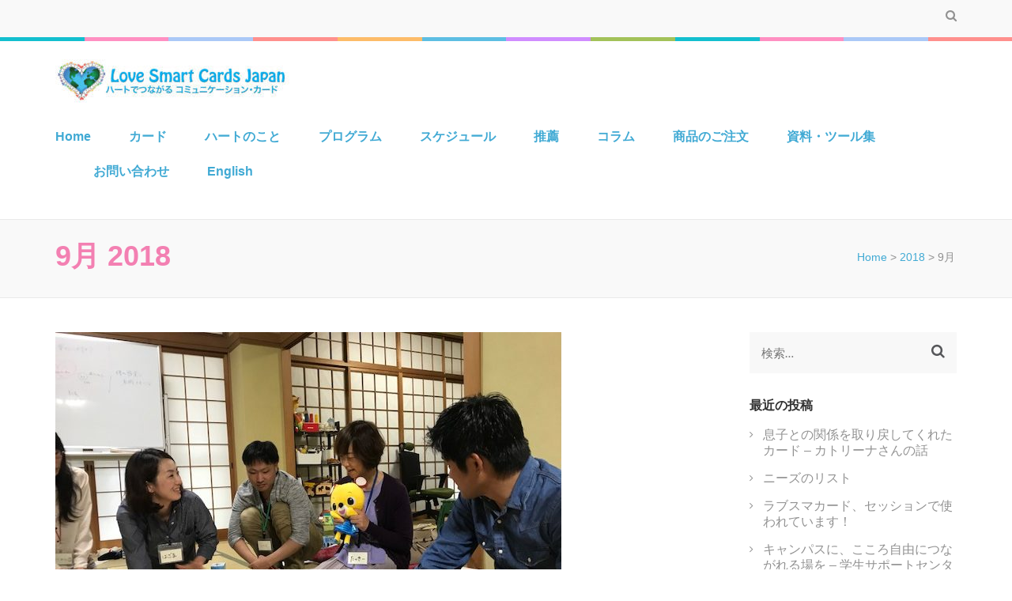

--- FILE ---
content_type: text/html; charset=UTF-8
request_url: https://lovesmartcards.jp/2018/09/
body_size: 19907
content:
    <!DOCTYPE html>
    <html dir="ltr" lang="ja" prefix="og: https://ogp.me/ns#">
    
<head itemscope itemtype="http://schema.org/WebSite">

    <meta charset="UTF-8">
	<meta name="viewport" content="width=device-width, initial-scale=1">
	<link rel="profile" href="http://gmpg.org/xfn/11">
	<link rel="pingback" href="https://lovesmartcards.jp/xmlrpc.php">
    <title>9月, 2018 -</title>
	<style>img:is([sizes="auto" i], [sizes^="auto," i]) { contain-intrinsic-size: 3000px 1500px }</style>
	
		<!-- All in One SEO 4.8.2 - aioseo.com -->
	<meta name="robots" content="max-image-preview:large" />
	<link rel="canonical" href="https://lovesmartcards.jp/2018/09/" />
	<meta name="generator" content="All in One SEO (AIOSEO) 4.8.2" />
		<script type="application/ld+json" class="aioseo-schema">
			{"@context":"https:\/\/schema.org","@graph":[{"@type":"BreadcrumbList","@id":"https:\/\/lovesmartcards.jp\/2018\/09\/#breadcrumblist","itemListElement":[{"@type":"ListItem","@id":"https:\/\/lovesmartcards.jp\/#listItem","position":1,"name":"\u5bb6","item":"https:\/\/lovesmartcards.jp\/","nextItem":{"@type":"ListItem","@id":"https:\/\/lovesmartcards.jp\/2018\/#listItem","name":"2018"}},{"@type":"ListItem","@id":"https:\/\/lovesmartcards.jp\/2018\/#listItem","position":2,"name":"2018","item":"https:\/\/lovesmartcards.jp\/2018\/","nextItem":{"@type":"ListItem","@id":"https:\/\/lovesmartcards.jp\/2018\/09\/#listItem","name":"9\u6708, 2018"},"previousItem":{"@type":"ListItem","@id":"https:\/\/lovesmartcards.jp\/#listItem","name":"\u5bb6"}},{"@type":"ListItem","@id":"https:\/\/lovesmartcards.jp\/2018\/09\/#listItem","position":3,"name":"9\u6708, 2018","previousItem":{"@type":"ListItem","@id":"https:\/\/lovesmartcards.jp\/2018\/#listItem","name":"2018"}}]},{"@type":"CollectionPage","@id":"https:\/\/lovesmartcards.jp\/2018\/09\/#collectionpage","url":"https:\/\/lovesmartcards.jp\/2018\/09\/","name":"9\u6708, 2018 -","inLanguage":"ja","isPartOf":{"@id":"https:\/\/lovesmartcards.jp\/#website"},"breadcrumb":{"@id":"https:\/\/lovesmartcards.jp\/2018\/09\/#breadcrumblist"}},{"@type":"Organization","@id":"https:\/\/lovesmartcards.jp\/#organization","description":"\u30cf\u30fc\u30c8\u3067\u3064\u306a\u304c\u308b \u30b3\u30df\u30e5\u30cb\u30b1\u30fc\u30b7\u30e7\u30f3\u30fb\u30ab\u30fc\u30c9","url":"https:\/\/lovesmartcards.jp\/","logo":{"@type":"ImageObject","url":"https:\/\/lovesmartcards.jp\/wp-content\/uploads\/2020\/01\/cropped-LSC-BannerLogoJapan2-1-e1578557452153.jpg","@id":"https:\/\/lovesmartcards.jp\/2018\/09\/#organizationLogo","width":300,"height":55},"image":{"@id":"https:\/\/lovesmartcards.jp\/2018\/09\/#organizationLogo"}},{"@type":"WebSite","@id":"https:\/\/lovesmartcards.jp\/#website","url":"https:\/\/lovesmartcards.jp\/","description":"\u30cf\u30fc\u30c8\u3067\u3064\u306a\u304c\u308b \u30b3\u30df\u30e5\u30cb\u30b1\u30fc\u30b7\u30e7\u30f3\u30fb\u30ab\u30fc\u30c9","inLanguage":"ja","publisher":{"@id":"https:\/\/lovesmartcards.jp\/#organization"}}]}
		</script>
		<!-- All in One SEO -->

<meta name="dlm-version" content="5.0.23">
            <script data-no-defer="1" data-ezscrex="false" data-cfasync="false" data-pagespeed-no-defer data-cookieconsent="ignore">
                var ctPublicFunctions = {"_ajax_nonce":"01cb2f5b87","_rest_nonce":"288eca3043","_ajax_url":"\/wp-admin\/admin-ajax.php","_rest_url":"https:\/\/lovesmartcards.jp\/wp-json\/","data__cookies_type":"none","data__ajax_type":"rest","data__bot_detector_enabled":1,"data__frontend_data_log_enabled":1,"cookiePrefix":"","wprocket_detected":false,"host_url":"lovesmartcards.jp","text__ee_click_to_select":"Click to select the whole data","text__ee_original_email":"The original one is","text__ee_got_it":"Got it","text__ee_blocked":"Blocked","text__ee_cannot_connect":"Cannot connect","text__ee_cannot_decode":"Can not decode email. Unknown reason","text__ee_email_decoder":"CleanTalk email decoder","text__ee_wait_for_decoding":"The magic is on the way, please wait for a few seconds!","text__ee_decoding_process":"Decoding the contact data, let us a few seconds to finish."}
            </script>
        
            <script data-no-defer="1" data-ezscrex="false" data-cfasync="false" data-pagespeed-no-defer data-cookieconsent="ignore">
                var ctPublic = {"_ajax_nonce":"01cb2f5b87","settings__forms__check_internal":0,"settings__forms__check_external":0,"settings__forms__force_protection":0,"settings__forms__search_test":1,"settings__data__bot_detector_enabled":1,"settings__sfw__anti_crawler":0,"blog_home":"https:\/\/lovesmartcards.jp\/","pixel__setting":"3","pixel__enabled":false,"pixel__url":"https:\/\/moderate6-v4.cleantalk.org\/pixel\/21c43bbe57d5a97726449ed17a33e8e2.gif","data__email_check_before_post":1,"data__email_check_exist_post":1,"data__cookies_type":"none","data__key_is_ok":true,"data__visible_fields_required":true,"wl_brandname":"Anti-Spam by CleanTalk","wl_brandname_short":"CleanTalk","ct_checkjs_key":537863723,"emailEncoderPassKey":"ff3ab70a8325073c298ea19a8f8d1827","bot_detector_forms_excluded":"W10=","advancedCacheExists":false,"varnishCacheExists":false,"wc_ajax_add_to_cart":false}
            </script>
        <link rel='dns-prefetch' href='//moderate.cleantalk.org' />
<link rel='dns-prefetch' href='//fonts.googleapis.com' />
<link rel="alternate" type="application/rss+xml" title=" &raquo; フィード" href="https://lovesmartcards.jp/feed/" />
<link rel="alternate" type="application/rss+xml" title=" &raquo; コメントフィード" href="https://lovesmartcards.jp/comments/feed/" />
<script type="text/javascript">
/* <![CDATA[ */
window._wpemojiSettings = {"baseUrl":"https:\/\/s.w.org\/images\/core\/emoji\/16.0.1\/72x72\/","ext":".png","svgUrl":"https:\/\/s.w.org\/images\/core\/emoji\/16.0.1\/svg\/","svgExt":".svg","source":{"concatemoji":"https:\/\/lovesmartcards.jp\/wp-includes\/js\/wp-emoji-release.min.js?ver=6.8.3"}};
/*! This file is auto-generated */
!function(s,n){var o,i,e;function c(e){try{var t={supportTests:e,timestamp:(new Date).valueOf()};sessionStorage.setItem(o,JSON.stringify(t))}catch(e){}}function p(e,t,n){e.clearRect(0,0,e.canvas.width,e.canvas.height),e.fillText(t,0,0);var t=new Uint32Array(e.getImageData(0,0,e.canvas.width,e.canvas.height).data),a=(e.clearRect(0,0,e.canvas.width,e.canvas.height),e.fillText(n,0,0),new Uint32Array(e.getImageData(0,0,e.canvas.width,e.canvas.height).data));return t.every(function(e,t){return e===a[t]})}function u(e,t){e.clearRect(0,0,e.canvas.width,e.canvas.height),e.fillText(t,0,0);for(var n=e.getImageData(16,16,1,1),a=0;a<n.data.length;a++)if(0!==n.data[a])return!1;return!0}function f(e,t,n,a){switch(t){case"flag":return n(e,"\ud83c\udff3\ufe0f\u200d\u26a7\ufe0f","\ud83c\udff3\ufe0f\u200b\u26a7\ufe0f")?!1:!n(e,"\ud83c\udde8\ud83c\uddf6","\ud83c\udde8\u200b\ud83c\uddf6")&&!n(e,"\ud83c\udff4\udb40\udc67\udb40\udc62\udb40\udc65\udb40\udc6e\udb40\udc67\udb40\udc7f","\ud83c\udff4\u200b\udb40\udc67\u200b\udb40\udc62\u200b\udb40\udc65\u200b\udb40\udc6e\u200b\udb40\udc67\u200b\udb40\udc7f");case"emoji":return!a(e,"\ud83e\udedf")}return!1}function g(e,t,n,a){var r="undefined"!=typeof WorkerGlobalScope&&self instanceof WorkerGlobalScope?new OffscreenCanvas(300,150):s.createElement("canvas"),o=r.getContext("2d",{willReadFrequently:!0}),i=(o.textBaseline="top",o.font="600 32px Arial",{});return e.forEach(function(e){i[e]=t(o,e,n,a)}),i}function t(e){var t=s.createElement("script");t.src=e,t.defer=!0,s.head.appendChild(t)}"undefined"!=typeof Promise&&(o="wpEmojiSettingsSupports",i=["flag","emoji"],n.supports={everything:!0,everythingExceptFlag:!0},e=new Promise(function(e){s.addEventListener("DOMContentLoaded",e,{once:!0})}),new Promise(function(t){var n=function(){try{var e=JSON.parse(sessionStorage.getItem(o));if("object"==typeof e&&"number"==typeof e.timestamp&&(new Date).valueOf()<e.timestamp+604800&&"object"==typeof e.supportTests)return e.supportTests}catch(e){}return null}();if(!n){if("undefined"!=typeof Worker&&"undefined"!=typeof OffscreenCanvas&&"undefined"!=typeof URL&&URL.createObjectURL&&"undefined"!=typeof Blob)try{var e="postMessage("+g.toString()+"("+[JSON.stringify(i),f.toString(),p.toString(),u.toString()].join(",")+"));",a=new Blob([e],{type:"text/javascript"}),r=new Worker(URL.createObjectURL(a),{name:"wpTestEmojiSupports"});return void(r.onmessage=function(e){c(n=e.data),r.terminate(),t(n)})}catch(e){}c(n=g(i,f,p,u))}t(n)}).then(function(e){for(var t in e)n.supports[t]=e[t],n.supports.everything=n.supports.everything&&n.supports[t],"flag"!==t&&(n.supports.everythingExceptFlag=n.supports.everythingExceptFlag&&n.supports[t]);n.supports.everythingExceptFlag=n.supports.everythingExceptFlag&&!n.supports.flag,n.DOMReady=!1,n.readyCallback=function(){n.DOMReady=!0}}).then(function(){return e}).then(function(){var e;n.supports.everything||(n.readyCallback(),(e=n.source||{}).concatemoji?t(e.concatemoji):e.wpemoji&&e.twemoji&&(t(e.twemoji),t(e.wpemoji)))}))}((window,document),window._wpemojiSettings);
/* ]]> */
</script>
<style id='wp-emoji-styles-inline-css' type='text/css'>

	img.wp-smiley, img.emoji {
		display: inline !important;
		border: none !important;
		box-shadow: none !important;
		height: 1em !important;
		width: 1em !important;
		margin: 0 0.07em !important;
		vertical-align: -0.1em !important;
		background: none !important;
		padding: 0 !important;
	}
</style>
<link rel='stylesheet' id='wp-block-library-css' href='https://lovesmartcards.jp/wp-includes/css/dist/block-library/style.min.css?ver=6.8.3' type='text/css' media='all' />
<style id='classic-theme-styles-inline-css' type='text/css'>
/*! This file is auto-generated */
.wp-block-button__link{color:#fff;background-color:#32373c;border-radius:9999px;box-shadow:none;text-decoration:none;padding:calc(.667em + 2px) calc(1.333em + 2px);font-size:1.125em}.wp-block-file__button{background:#32373c;color:#fff;text-decoration:none}
</style>
<link rel='stylesheet' id='mediaelement-css' href='https://lovesmartcards.jp/wp-includes/js/mediaelement/mediaelementplayer-legacy.min.css?ver=4.2.17' type='text/css' media='all' />
<link rel='stylesheet' id='wp-mediaelement-css' href='https://lovesmartcards.jp/wp-includes/js/mediaelement/wp-mediaelement.min.css?ver=6.8.3' type='text/css' media='all' />
<style id='jetpack-sharing-buttons-style-inline-css' type='text/css'>
.jetpack-sharing-buttons__services-list{display:flex;flex-direction:row;flex-wrap:wrap;gap:0;list-style-type:none;margin:5px;padding:0}.jetpack-sharing-buttons__services-list.has-small-icon-size{font-size:12px}.jetpack-sharing-buttons__services-list.has-normal-icon-size{font-size:16px}.jetpack-sharing-buttons__services-list.has-large-icon-size{font-size:24px}.jetpack-sharing-buttons__services-list.has-huge-icon-size{font-size:36px}@media print{.jetpack-sharing-buttons__services-list{display:none!important}}.editor-styles-wrapper .wp-block-jetpack-sharing-buttons{gap:0;padding-inline-start:0}ul.jetpack-sharing-buttons__services-list.has-background{padding:1.25em 2.375em}
</style>
<style id='global-styles-inline-css' type='text/css'>
:root{--wp--preset--aspect-ratio--square: 1;--wp--preset--aspect-ratio--4-3: 4/3;--wp--preset--aspect-ratio--3-4: 3/4;--wp--preset--aspect-ratio--3-2: 3/2;--wp--preset--aspect-ratio--2-3: 2/3;--wp--preset--aspect-ratio--16-9: 16/9;--wp--preset--aspect-ratio--9-16: 9/16;--wp--preset--color--black: #000000;--wp--preset--color--cyan-bluish-gray: #abb8c3;--wp--preset--color--white: #ffffff;--wp--preset--color--pale-pink: #f78da7;--wp--preset--color--vivid-red: #cf2e2e;--wp--preset--color--luminous-vivid-orange: #ff6900;--wp--preset--color--luminous-vivid-amber: #fcb900;--wp--preset--color--light-green-cyan: #7bdcb5;--wp--preset--color--vivid-green-cyan: #00d084;--wp--preset--color--pale-cyan-blue: #8ed1fc;--wp--preset--color--vivid-cyan-blue: #0693e3;--wp--preset--color--vivid-purple: #9b51e0;--wp--preset--gradient--vivid-cyan-blue-to-vivid-purple: linear-gradient(135deg,rgba(6,147,227,1) 0%,rgb(155,81,224) 100%);--wp--preset--gradient--light-green-cyan-to-vivid-green-cyan: linear-gradient(135deg,rgb(122,220,180) 0%,rgb(0,208,130) 100%);--wp--preset--gradient--luminous-vivid-amber-to-luminous-vivid-orange: linear-gradient(135deg,rgba(252,185,0,1) 0%,rgba(255,105,0,1) 100%);--wp--preset--gradient--luminous-vivid-orange-to-vivid-red: linear-gradient(135deg,rgba(255,105,0,1) 0%,rgb(207,46,46) 100%);--wp--preset--gradient--very-light-gray-to-cyan-bluish-gray: linear-gradient(135deg,rgb(238,238,238) 0%,rgb(169,184,195) 100%);--wp--preset--gradient--cool-to-warm-spectrum: linear-gradient(135deg,rgb(74,234,220) 0%,rgb(151,120,209) 20%,rgb(207,42,186) 40%,rgb(238,44,130) 60%,rgb(251,105,98) 80%,rgb(254,248,76) 100%);--wp--preset--gradient--blush-light-purple: linear-gradient(135deg,rgb(255,206,236) 0%,rgb(152,150,240) 100%);--wp--preset--gradient--blush-bordeaux: linear-gradient(135deg,rgb(254,205,165) 0%,rgb(254,45,45) 50%,rgb(107,0,62) 100%);--wp--preset--gradient--luminous-dusk: linear-gradient(135deg,rgb(255,203,112) 0%,rgb(199,81,192) 50%,rgb(65,88,208) 100%);--wp--preset--gradient--pale-ocean: linear-gradient(135deg,rgb(255,245,203) 0%,rgb(182,227,212) 50%,rgb(51,167,181) 100%);--wp--preset--gradient--electric-grass: linear-gradient(135deg,rgb(202,248,128) 0%,rgb(113,206,126) 100%);--wp--preset--gradient--midnight: linear-gradient(135deg,rgb(2,3,129) 0%,rgb(40,116,252) 100%);--wp--preset--font-size--small: 13px;--wp--preset--font-size--medium: 20px;--wp--preset--font-size--large: 36px;--wp--preset--font-size--x-large: 42px;--wp--preset--spacing--20: 0.44rem;--wp--preset--spacing--30: 0.67rem;--wp--preset--spacing--40: 1rem;--wp--preset--spacing--50: 1.5rem;--wp--preset--spacing--60: 2.25rem;--wp--preset--spacing--70: 3.38rem;--wp--preset--spacing--80: 5.06rem;--wp--preset--shadow--natural: 6px 6px 9px rgba(0, 0, 0, 0.2);--wp--preset--shadow--deep: 12px 12px 50px rgba(0, 0, 0, 0.4);--wp--preset--shadow--sharp: 6px 6px 0px rgba(0, 0, 0, 0.2);--wp--preset--shadow--outlined: 6px 6px 0px -3px rgba(255, 255, 255, 1), 6px 6px rgba(0, 0, 0, 1);--wp--preset--shadow--crisp: 6px 6px 0px rgba(0, 0, 0, 1);}:where(.is-layout-flex){gap: 0.5em;}:where(.is-layout-grid){gap: 0.5em;}body .is-layout-flex{display: flex;}.is-layout-flex{flex-wrap: wrap;align-items: center;}.is-layout-flex > :is(*, div){margin: 0;}body .is-layout-grid{display: grid;}.is-layout-grid > :is(*, div){margin: 0;}:where(.wp-block-columns.is-layout-flex){gap: 2em;}:where(.wp-block-columns.is-layout-grid){gap: 2em;}:where(.wp-block-post-template.is-layout-flex){gap: 1.25em;}:where(.wp-block-post-template.is-layout-grid){gap: 1.25em;}.has-black-color{color: var(--wp--preset--color--black) !important;}.has-cyan-bluish-gray-color{color: var(--wp--preset--color--cyan-bluish-gray) !important;}.has-white-color{color: var(--wp--preset--color--white) !important;}.has-pale-pink-color{color: var(--wp--preset--color--pale-pink) !important;}.has-vivid-red-color{color: var(--wp--preset--color--vivid-red) !important;}.has-luminous-vivid-orange-color{color: var(--wp--preset--color--luminous-vivid-orange) !important;}.has-luminous-vivid-amber-color{color: var(--wp--preset--color--luminous-vivid-amber) !important;}.has-light-green-cyan-color{color: var(--wp--preset--color--light-green-cyan) !important;}.has-vivid-green-cyan-color{color: var(--wp--preset--color--vivid-green-cyan) !important;}.has-pale-cyan-blue-color{color: var(--wp--preset--color--pale-cyan-blue) !important;}.has-vivid-cyan-blue-color{color: var(--wp--preset--color--vivid-cyan-blue) !important;}.has-vivid-purple-color{color: var(--wp--preset--color--vivid-purple) !important;}.has-black-background-color{background-color: var(--wp--preset--color--black) !important;}.has-cyan-bluish-gray-background-color{background-color: var(--wp--preset--color--cyan-bluish-gray) !important;}.has-white-background-color{background-color: var(--wp--preset--color--white) !important;}.has-pale-pink-background-color{background-color: var(--wp--preset--color--pale-pink) !important;}.has-vivid-red-background-color{background-color: var(--wp--preset--color--vivid-red) !important;}.has-luminous-vivid-orange-background-color{background-color: var(--wp--preset--color--luminous-vivid-orange) !important;}.has-luminous-vivid-amber-background-color{background-color: var(--wp--preset--color--luminous-vivid-amber) !important;}.has-light-green-cyan-background-color{background-color: var(--wp--preset--color--light-green-cyan) !important;}.has-vivid-green-cyan-background-color{background-color: var(--wp--preset--color--vivid-green-cyan) !important;}.has-pale-cyan-blue-background-color{background-color: var(--wp--preset--color--pale-cyan-blue) !important;}.has-vivid-cyan-blue-background-color{background-color: var(--wp--preset--color--vivid-cyan-blue) !important;}.has-vivid-purple-background-color{background-color: var(--wp--preset--color--vivid-purple) !important;}.has-black-border-color{border-color: var(--wp--preset--color--black) !important;}.has-cyan-bluish-gray-border-color{border-color: var(--wp--preset--color--cyan-bluish-gray) !important;}.has-white-border-color{border-color: var(--wp--preset--color--white) !important;}.has-pale-pink-border-color{border-color: var(--wp--preset--color--pale-pink) !important;}.has-vivid-red-border-color{border-color: var(--wp--preset--color--vivid-red) !important;}.has-luminous-vivid-orange-border-color{border-color: var(--wp--preset--color--luminous-vivid-orange) !important;}.has-luminous-vivid-amber-border-color{border-color: var(--wp--preset--color--luminous-vivid-amber) !important;}.has-light-green-cyan-border-color{border-color: var(--wp--preset--color--light-green-cyan) !important;}.has-vivid-green-cyan-border-color{border-color: var(--wp--preset--color--vivid-green-cyan) !important;}.has-pale-cyan-blue-border-color{border-color: var(--wp--preset--color--pale-cyan-blue) !important;}.has-vivid-cyan-blue-border-color{border-color: var(--wp--preset--color--vivid-cyan-blue) !important;}.has-vivid-purple-border-color{border-color: var(--wp--preset--color--vivid-purple) !important;}.has-vivid-cyan-blue-to-vivid-purple-gradient-background{background: var(--wp--preset--gradient--vivid-cyan-blue-to-vivid-purple) !important;}.has-light-green-cyan-to-vivid-green-cyan-gradient-background{background: var(--wp--preset--gradient--light-green-cyan-to-vivid-green-cyan) !important;}.has-luminous-vivid-amber-to-luminous-vivid-orange-gradient-background{background: var(--wp--preset--gradient--luminous-vivid-amber-to-luminous-vivid-orange) !important;}.has-luminous-vivid-orange-to-vivid-red-gradient-background{background: var(--wp--preset--gradient--luminous-vivid-orange-to-vivid-red) !important;}.has-very-light-gray-to-cyan-bluish-gray-gradient-background{background: var(--wp--preset--gradient--very-light-gray-to-cyan-bluish-gray) !important;}.has-cool-to-warm-spectrum-gradient-background{background: var(--wp--preset--gradient--cool-to-warm-spectrum) !important;}.has-blush-light-purple-gradient-background{background: var(--wp--preset--gradient--blush-light-purple) !important;}.has-blush-bordeaux-gradient-background{background: var(--wp--preset--gradient--blush-bordeaux) !important;}.has-luminous-dusk-gradient-background{background: var(--wp--preset--gradient--luminous-dusk) !important;}.has-pale-ocean-gradient-background{background: var(--wp--preset--gradient--pale-ocean) !important;}.has-electric-grass-gradient-background{background: var(--wp--preset--gradient--electric-grass) !important;}.has-midnight-gradient-background{background: var(--wp--preset--gradient--midnight) !important;}.has-small-font-size{font-size: var(--wp--preset--font-size--small) !important;}.has-medium-font-size{font-size: var(--wp--preset--font-size--medium) !important;}.has-large-font-size{font-size: var(--wp--preset--font-size--large) !important;}.has-x-large-font-size{font-size: var(--wp--preset--font-size--x-large) !important;}
:where(.wp-block-post-template.is-layout-flex){gap: 1.25em;}:where(.wp-block-post-template.is-layout-grid){gap: 1.25em;}
:where(.wp-block-columns.is-layout-flex){gap: 2em;}:where(.wp-block-columns.is-layout-grid){gap: 2em;}
:root :where(.wp-block-pullquote){font-size: 1.5em;line-height: 1.6;}
</style>
<link rel='stylesheet' id='cleantalk-public-css-css' href='https://lovesmartcards.jp/wp-content/plugins/cleantalk-spam-protect/css/cleantalk-public.min.css?ver=6.55_1747192545' type='text/css' media='all' />
<link rel='stylesheet' id='cleantalk-email-decoder-css-css' href='https://lovesmartcards.jp/wp-content/plugins/cleantalk-spam-protect/css/cleantalk-email-decoder.min.css?ver=6.55_1747192545' type='text/css' media='all' />
<link rel='stylesheet' id='contact-form-7-css' href='https://lovesmartcards.jp/wp-content/plugins/contact-form-7/includes/css/styles.css?ver=6.0.6' type='text/css' media='all' />
<link rel='stylesheet' id='wpdm-fonticon-css' href='https://lovesmartcards.jp/wp-content/plugins/download-manager/assets/wpdm-iconfont/css/wpdm-icons.css?ver=6.8.3' type='text/css' media='all' />
<link rel='stylesheet' id='wpdm-front-css' href='https://lovesmartcards.jp/wp-content/plugins/download-manager/assets/css/front.min.css?ver=6.8.3' type='text/css' media='all' />
<link rel='stylesheet' id='rara-theme-toolkit-profontawesome-css' href='https://lovesmartcards.jp/wp-content/plugins/rara-theme-toolkit-pro/public/css/font-awesome.min.css?ver=1.0.0' type='text/css' media='all' />
<link rel='stylesheet' id='rara-theme-toolkit-pro-css' href='https://lovesmartcards.jp/wp-content/plugins/rara-theme-toolkit-pro/public/css/rara-theme-toolkit-pro-public.min.css?ver=1.0.0' type='text/css' media='all' />
<link rel='stylesheet' id='rara-theme-toolkit-prolightslider-css' href='https://lovesmartcards.jp/wp-content/plugins/rara-theme-toolkit-pro/public/css/lightslider.min.css?ver=1.0.0' type='text/css' media='all' />
<link rel='stylesheet' id='rara-theme-toolkit-prolightsidr-css' href='https://lovesmartcards.jp/wp-content/plugins/rara-theme-toolkit-pro/public/css/jquery.sidr.light.min.css?ver=1.0.0' type='text/css' media='all' />
<link rel='stylesheet' id='magnific-popup-css' href='https://lovesmartcards.jp/wp-content/plugins/rara-theme-toolkit-pro/public/css/magnific-popup.css?ver=1.0.0' type='text/css' media='all' />
<link rel='stylesheet' id='SFSImainCss-css' href='https://lovesmartcards.jp/wp-content/plugins/ultimate-social-media-icons/css/sfsi-style.css?ver=2.9.5' type='text/css' media='all' />
<link rel='stylesheet' id='dashicons-css' href='https://lovesmartcards.jp/wp-includes/css/dashicons.min.css?ver=6.8.3' type='text/css' media='all' />
<link rel='stylesheet' id='thickbox-css' href='https://lovesmartcards.jp/wp-includes/js/thickbox/thickbox.css?ver=6.8.3' type='text/css' media='all' />
<link rel='stylesheet' id='formzu_plugin_client-css' href='https://lovesmartcards.jp/wp-content/plugins/formzu-wp/css/formzu_plugin_client.css?ver=1713248259' type='text/css' media='all' />
<link rel='stylesheet' id='font-awesome-css' href='https://lovesmartcards.jp/wp-content/themes/preschool-and-kindergarten-pro/css/font-awesome.min.css?ver=6.8.3' type='text/css' media='all' />
<link rel='stylesheet' id='jquery-sidr-light-css' href='https://lovesmartcards.jp/wp-content/themes/preschool-and-kindergarten-pro/css/jquery.sidr.light.min.css?ver=6.8.3' type='text/css' media='all' />
<link rel='stylesheet' id='animate-css' href='https://lovesmartcards.jp/wp-content/themes/preschool-and-kindergarten-pro/css/animate.min.css?ver=6.8.3' type='text/css' media='all' />
<link rel='stylesheet' id='owl-carousel-min-css' href='https://lovesmartcards.jp/wp-content/themes/preschool-and-kindergarten-pro/css/owl.carousel.min.css?ver=6.8.3' type='text/css' media='all' />
<link rel='stylesheet' id='owl-theme-default-min-css' href='https://lovesmartcards.jp/wp-content/themes/preschool-and-kindergarten-pro/css/owl.theme.default.min.css?ver=6.8.3' type='text/css' media='all' />
<link rel='stylesheet' id='preschool-and-kindergarten-style-css' href='https://lovesmartcards.jp/wp-content/themes/preschool-and-kindergarten-pro/style.css?ver=2.1.8' type='text/css' media='all' />
<link rel='stylesheet' id='jquery-fancybox-css' href='https://lovesmartcards.jp/wp-content/themes/preschool-and-kindergarten-pro/js/fancybox/jquery.fancybox.css?ver=2.1.5' type='text/css' media='all' />
<link rel='stylesheet' id='preschool-and-kindergarten-pro-google-fonts-css' href='https://fonts.googleapis.com/css?family=Lato%3A100%2C100italic%2C300%2C300italic%2Cregular%2Citalic%2C700%2C700italic%2C900%2C900italic%7CLato%3Aregular%7CPacifico%3Aregular' type='text/css' media='all' />
<script type="text/javascript" src="https://lovesmartcards.jp/wp-content/plugins/cleantalk-spam-protect/js/apbct-public-bundle.min.js?ver=6.55_1747192545" id="apbct-public-bundle-js-js"></script>
<script type="text/javascript" src="https://moderate.cleantalk.org/ct-bot-detector-wrapper.js?ver=6.55" id="ct_bot_detector-js" defer="defer" data-wp-strategy="defer"></script>
<script type="text/javascript" src="https://lovesmartcards.jp/wp-includes/js/jquery/jquery.min.js?ver=3.7.1" id="jquery-core-js"></script>
<script type="text/javascript" src="https://lovesmartcards.jp/wp-includes/js/jquery/jquery-migrate.min.js?ver=3.4.1" id="jquery-migrate-js"></script>
<script type="text/javascript" src="https://lovesmartcards.jp/wp-content/plugins/download-manager/assets/js/wpdm.min.js?ver=6.8.3" id="wpdm-frontend-js-js"></script>
<script type="text/javascript" id="wpdm-frontjs-js-extra">
/* <![CDATA[ */
var wpdm_url = {"home":"https:\/\/lovesmartcards.jp\/","site":"https:\/\/lovesmartcards.jp\/","ajax":"https:\/\/lovesmartcards.jp\/wp-admin\/admin-ajax.php"};
var wpdm_js = {"spinner":"<i class=\"wpdm-icon wpdm-sun wpdm-spin\"><\/i>","client_id":"01efd0f211d6b0e869eab497dabfa18f"};
var wpdm_strings = {"pass_var":"\u30d1\u30b9\u30ef\u30fc\u30c9\u78ba\u8a8d\u5b8c\u4e86 !","pass_var_q":"\u30c0\u30a6\u30f3\u30ed\u30fc\u30c9\u3092\u958b\u59cb\u3059\u308b\u306b\u306f\u3001\u6b21\u306e\u30dc\u30bf\u30f3\u3092\u30af\u30ea\u30c3\u30af\u3057\u3066\u304f\u3060\u3055\u3044\u3002","start_dl":"\u30c0\u30a6\u30f3\u30ed\u30fc\u30c9\u958b\u59cb"};
/* ]]> */
</script>
<script type="text/javascript" src="https://lovesmartcards.jp/wp-content/plugins/download-manager/assets/js/front.min.js?ver=3.3.17" id="wpdm-frontjs-js"></script>
<script type="text/javascript" src="https://lovesmartcards.jp/wp-content/plugins/rara-theme-toolkit-pro/public/js/odometer.min.js?ver=1.0.0" id="odometer-js"></script>
<script type="text/javascript" src="https://lovesmartcards.jp/wp-content/plugins/rara-theme-toolkit-pro/public/js/waypoint.min.js?ver=1.0.0" id="waypoint-js"></script>
<script type="text/javascript" src="https://lovesmartcards.jp/wp-content/plugins/rara-theme-toolkit-pro/public/js/rara-theme-toolkit-pro-public.min.js?ver=1.0.0" id="rara-theme-toolkit-pro-js"></script>
<script type="text/javascript" src="https://lovesmartcards.jp/wp-content/plugins/rara-theme-toolkit-pro/public/js/jquery.isotope.min.js?ver=1.0.0" id="isotope-js"></script>
<script type="text/javascript" src="https://lovesmartcards.jp/wp-content/plugins/rara-theme-toolkit-pro/public/js/rttk-portfolio-isotope.min.js?ver=1.0.0" id="rttk-portfolio-isotope-js"></script>
<script type="text/javascript" src="https://lovesmartcards.jp/wp-content/plugins/rara-theme-toolkit-pro/public/js/lightslider.min.js?ver=1.0.0" id="lightslider-js"></script>
<script type="text/javascript" src="https://lovesmartcards.jp/wp-content/plugins/rara-theme-toolkit-pro/public/js/settings.min.js?ver=1.0.0" id="rttk-portfolio-settings-js"></script>
<script type="text/javascript" src="https://lovesmartcards.jp/wp-content/plugins/rara-theme-toolkit-pro/public/js/jquery.magnific-popup.min.js?ver=1.0.0" id="magnific-popup-js"></script>
<link rel="https://api.w.org/" href="https://lovesmartcards.jp/wp-json/" /><link rel="EditURI" type="application/rsd+xml" title="RSD" href="https://lovesmartcards.jp/xmlrpc.php?rsd" />
<meta name="generator" content="WordPress 6.8.3" />
		<!-- Custom Logo: hide header text -->
		<style id="custom-logo-css" type="text/css">
			.site-title, .site-description {
				position: absolute;
				clip-path: inset(50%);
			}
		</style>
		<meta name="follow.[base64]" content="jET9pxz5Z3Ll5qNZV7gM"/><style type="text/css">.recentcomments a{display:inline !important;padding:0 !important;margin:0 !important;}</style><link rel="icon" href="https://lovesmartcards.jp/wp-content/uploads/2018/07/cropped-LSC-Logo-e1531559866507-1-32x32.gif" sizes="32x32" />
<link rel="icon" href="https://lovesmartcards.jp/wp-content/uploads/2018/07/cropped-LSC-Logo-e1531559866507-1-192x192.gif" sizes="192x192" />
<link rel="apple-touch-icon" href="https://lovesmartcards.jp/wp-content/uploads/2018/07/cropped-LSC-Logo-e1531559866507-1-180x180.gif" />
<meta name="msapplication-TileImage" content="https://lovesmartcards.jp/wp-content/uploads/2018/07/cropped-LSC-Logo-e1531559866507-1-270x270.gif" />
<style type='text/css' media='all'>    
    .site-branding .site-title{
        font-family: Pacifico;
    }

    /*for body*/
    body{
        font-size: 18px;
        line-height: 28px;
        color: #616161;
        font-family: Lato;
        font-weight: 400;
        font-style: normal;
        background: url() #ffffff;
    }

    #primary .post .entry-content h1,
    #primary .page .entry-content h1{
        font-family: Lato;
        font-size: 60px;
        line-height: 72px;
        font-weight: 400;
        font-style: normal;
        color: #313131;
    }

    #primary .post .entry-content h2,
    #primary .page .entry-content h2{
        font-family: Lato;
        font-size: 42px;
        line-height: 50px;
        font-weight: 400;
        font-style: normal;
        color: #313131;
    }

    #primary .post .entry-content h3,
    #primary .page .entry-content h3{
        font-family: Lato;
        font-size: 36px;
        line-height: 43px;
        font-weight: 400;
        font-style: normal;
        color: #313131;
    }

    #primary .post .entry-content h4,
    #primary .page .entry-content h4{
        font-family: Lato;
        font-size: 24px;
        line-height: 29px;
        font-weight: 400;
        font-style: normal;
        color: #313131;
    }

    #primary .post .entry-content h5,
    #primary .page .entry-content h5{
        font-family: Lato;
        font-size: 20px;
        line-height: 24px;
        font-weight: 400;
        font-style: normal;
        color: #313131;
    }

    #primary .post .entry-content h6,
    #primary .page .entry-content h6{
        font-family: Lato;
        font-size: 16px;
        line-height: 19px;
        font-weight: 400;
        font-style: normal;
        color: #313131;
    }
    
    /* primary color */
    a{
        color: #41aad4;
    }
    
    a:hover,
    a:focus{
        color: #41aad4;
    }

    .header-t .contact-info li a:hover,
    .header-t .contact-info li a:focus,
    .header-t .widget_rttk_social_links ul li a:hover,
    .header-t .widget_rttk_social_links ul li a:focus,
    .section-2 .col .text-holder .title a:hover,
    .section-2 .col .text-holder .title a:focus,
    .latest-events .col .text-holder .event-title a:hover,
    .latest-events .col .text-holder .event-title a:focus,
    .featured .btn-holder .btn-view:hover,
    .featured .btn-holder .btn-view:focus,
    .our-staff .btn-holder .btn-view:hover,
    .our-staff .btn-holder .btn-view:focus,
    .news .post .entry-title a:hover,
    .news .post .entry-title a:focus,
    .news .btn-holder .btn-view:hover,
    .news .btn-holder .btn-view:focus,
    .promotional-block .text-holder .btn-contact:hover,
    .promotional-block .text-holder .btn-contact:focus,
    .contact-section .holder .text .text-holder .tel-link a:hover,
    .contact-section .holder .text .text-holder .email-link a:hover,
    .contact-section .holder .text .text-holder .tel-link a:focus,
    .contact-section .holder .text .text-holder .email-link a:focus,
    .contact-page .right .contact-info a:hover,
    .contact-page .right .contact-info a:focus,
    #primary .post .entry-header .entry-title a:hover,
    #primary .post .entry-header .entry-title a:focus,
    .search #primary .page .entry-header .entry-title a:hover,
    .search #primary .page .entry-header .entry-title a:focus,
    .widget ul li a:hover,
    .widget ul li a:focus,
    .widget.widget_recent_comments ul li a,
    .widget.widget_rss ul li a,
    .widget.widget_kindergarten_latest_posts ul li .entry-header .entry-title a:hover,
    .widget.widget_kindergarten_latest_posts ul li .entry-header .entry-title a:focus,
    .widget.widget_rttk_pro_category_post ul li .entry-header .entry-title a:hover,
    .widget.widget_rttk_pro_category_post ul li .entry-header .entry-title a:focus,
    .widget.widget_rttk_pro_author_post ul li .entry-header .entry-title a:hover,
    .widget.widget_rttk_pro_author_post ul li .entry-header .entry-title a:focus,
    .widget.widget_rttk_pro_popular_post ul li .entry-header .entry-title a:hover,
    .widget.widget_rttk_pro_popular_post ul li .entry-header .entry-title a:focus,
    .widget.widget_rttk_pro_recent_post ul li .entry-header .entry-title a:hover,
    .widget.widget_rttk_pro_recent_post ul li .entry-header .entry-title a:focus,
    .photo-gallery .holder .btn-view:hover,
    .photo-gallery .holder .btn-view:focus,
    .comments-area .comment-body .comment-metadata a:hover,
    .comments-area .comment-body .comment-metadata a:focus,
    .site-header.header-three .main-navigation ul li a:hover,
    .site-header.header-three .main-navigation ul li a:focus,
    .site-header.header-three .main-navigation ul li:hover > a,
    .site-header.header-three .main-navigation ul li:focus > a,
    .site-header.header-three .main-navigation ul .current-menu-item > a,
    .site-header.header-three .main-navigation ul .current-menu-ancestor > a,
    .site-header.header-three .main-navigation ul .current_page_item > a,
    .site-header.header-three .main-navigation ul .current_page_ancestor > a,
    .site-header.header-three .header-b .info-list li a:hover,
    .site-header.header-three .header-b .info-list li a:focus,
    .site-header.header-four .header-b .right .email a:hover,
    .site-header.header-four .header-b .right .email a:focus,
    .site-header.header-four .header-b .right .phone a:hover,
    .site-header.header-four .header-b .right .phone a:focus,
    .site-header.header-five .right .top .tel-link:hover,
    .site-header.header-five .right .top .tel-link:focus,
    .site-header.header-five .right .top .widget_rttk_social_links .social-networks li a:hover,
    .site-header.header-five .right .top .widget_rttk_social_links .social-networks li a:focus,
    .site-header.header-six .header-t .right .contact-info a:hover,
    .site-header.header-six .header-t .right .contact-info a:focus,
    .site-header.header-six .main-navigation ul ul li a:hover,
    .site-header.header-six .main-navigation ul ul li a:focus,
    .site-header.header-six .main-navigation ul ul li:hover > a,
    .site-header.header-six .main-navigation ul ul li:focus > a,
    .site-header.header-six .main-navigation ul ul .current-menu-item > a,
    .site-header.header-six .main-navigation ul ul .current-menu-ancestor > a,
    .site-header.header-six .main-navigation ul ul .current_page_item > a,
    .site-header.header-six .main-navigation ul ul .current_page_ancestor > a,
    .site-header.header-eight .main-navigation ul li a:hover,
    .site-header.header-eight .main-navigation ul li a:focus,
    .site-header.header-eight .main-navigation ul li:hover > a,
    .site-header.header-eight .main-navigation ul li:focus > a,
    .site-header.header-eight .main-navigation ul .current-menu-item > a,
    .site-header.header-eight .main-navigation ul .current-menu-ancestor > a,
    .site-header.header-eight .main-navigation ul .current_page_item > a,
    .site-header.header-eight .main-navigation ul .current_page_ancestor > a,
    .services-page .facilities .widget_preschool_and_kindergarten_pro_icon_text_widget .col .text-holder .widget-title a:hover,
    .services-page .facilities .widget_preschool_and_kindergarten_pro_icon_text_widget .col .text-holder .widget-title a:focus,
    .services-page .widget_preschool_and_kindergarten_pro_icon_text_widget .text-holder .widget-title a:hover,
    .services-page .widget_preschool_and_kindergarten_pro_icon_text_widget .text-holder .widget-title a:focus,
    .site-header.header-three .header-t .widget_rttk_social_links ul li a,
    #primary .course-list .courses-holder .element-item .text-holder .title a:hover,
    #primary .course-list .courses-holder .element-item .text-holder .title a:focus,
    .event-list-page .event-holder .text-holder .entry-title a:hover,
    .event-list-page .event-holder .text-holder .entry-title a:focus,
    .site-footer .widget_rttk_pro_cta_widget .widget-content .btn-donate:hover,
    .site-footer .widget_rttk_pro_cta_widget .widget-content .btn-donate:focus,
    .widget_rttk_pro_stat_counter_widget .col .icon-holder{
        color: #41aad4;
    }

    .course-list .courses-holder .button-group .button,
    .photo-gallery .caption{
        background: #41aad4;
    }

    .course-list .courses-holder .button-group .button:hover,
    .course-list .courses-holder .button-group .button:focus,
    .course-list .courses-holder .button-group .is-checked{
        background: none;
        color: #41aad4;
    }

    .site-footer{background-color: #41aad4;}

    #secondary .widget_rttk_pro_cta_widget .widget-content .btn-donate{
        border-color: #41aad4;
    }

    #secondary .widget_rttk_pro_cta_widget .widget-content .btn-donate:hover,
    #secondary .widget_rttk_pro_cta_widget .widget-content .btn-donate:focus{
        background: #41aad4;
    }

    .main-navigation ul ul,
    .welcome .text-holder .btn-more:hover,
    .welcome .text-holder .btn-more:focus,
    .section-3 .text-holder .btn-detail:hover,
    .section-3 .text-holder .btn-detail:focus,
    .latest-events .btn-holder .btn-view:hover,
    .latest-events .btn-holder .btn-view:focus,
    .featured .col .text-holder .btn-detail:hover,
    .featured .col .text-holder .btn-detail:focus,
    button:hover,
    input[type="button"]:hover,
    input[type="reset"]:hover,
    input[type="submit"]:hover,
    button:focus,
    input[type="button"]:focus,
    input[type="reset"]:focus,
    input[type="submit"]:focus,
    #primary .post .btn-readmore:hover,
    #primary .post .btn-readmore:focus,
    .search #primary .page .btn-readmore:hover,
    .search #primary .page .btn-readmore:focus,
    #primary .post .entry-content .rara_accordian .rara_accordian_title,
    #primary .page .entry-content .rara_accordian .rara_accordian_title,
    #primary .entry-content .rara_call_to_action_button:hover,
    #primary .entry-content .rara_call_to_action_button:focus,
    .rara_toggle .rara_toggle_title,
    #primary .entry-content .rara_tab_wrap .rara_tab_group .tab-title.active,
    #primary .entry-content .rara_tab_wrap .rara_tab_group .tab-title:hover,
    #primary .entry-content .rara_tab_wrap .rara_tab_group .tab-title:focus,
    .wp-caption-text,
    .site-header.header-three .nav-holder,
    .site-header.header-four .header-t .main-navigation ul li a:hover,
    .site-header.header-four .header-t .main-navigation ul li a:focus,
    .site-header.header-four .header-t .main-navigation ul li:hover > a,
    .site-header.header-four .header-t .main-navigation ul li:focus > a,
    .site-header.header-four .header-t .main-navigation ul .current-menu-item > a,
    .site-header.header-four .header-t .main-navigation ul .current-menu-ancestor > a,
    .site-header.header-four .header-t .main-navigation ul .current_page_item > a,
    .site-header.header-four .header-t .main-navigation ul .current_page_ancestor > a,
    .site-header.header-six .main-navigation ul li a:hover,
    .site-header.header-six .main-navigation ul li a:focus,
    .site-header.header-six .main-navigation ul li:hover > a,
    .site-header.header-six .main-navigation ul li:focus > a,
    .site-header.header-six .main-navigation ul .current-menu-item > a,
    .site-header.header-six .main-navigation ul .current-menu-ancestor > a,
    .site-header.header-six .main-navigation ul .current_page_item > a,
    .site-header.header-six .main-navigation ul .current_page_ancestor > a,
    .testimonial-section .table{
        background: #41aad4;
    }

    .testimonial-section .btn-holder .btn-view{
        border-color: #41aad4;
        color: #41aad4;
    }

    .testimonial-section .btn-holder .btn-view:hover,
    .testimonial-section .btn-holder .btn-view:focus{
        background: #41aad4;
    }

    .main-navigation ul ul:before{
        border-bottom-color: #41aad4;
    }

    .welcome .text-holder .btn-more,
    .section-3 .text-holder .btn-detail,
    .latest-events .btn-holder .btn-view,
    .featured .col .text-holder .btn-detail,
    button,
    input[type="button"],
    input[type="reset"],
    input[type="submit"],
    #primary .post .btn-readmore,
    .search #primary .page .btn-readmore,
    #primary .post .entry-content .rara_accordian,
    #primary .page .entry-content .rara_accordian,
    #primary .entry-content .rara_call_to_action_button,
    .rara_toggle,
    #primary .entry-content .rara_tab_wrap .rara_tab_group .tab-title,
    .site-header.header-five .main-navigation,
    .event-list-page .event-holder .text-holder .btn-more{
        border-color: #41aad4;
    }

    .event-list-page .event-holder .text-holder .btn-more:hover,
    .event-list-page .event-holder .text-holder .btn-more:focus{
        background: #41aad4;
    }

    .featured .btn-holder .btn-view,
    .our-staff .btn-holder .btn-view,
    .news .btn-holder .btn-view,
    .promotional-block .text-holder .btn-mission,
    .widget.widget_tag_cloud .tagcloud a:hover,
    .widget.widget_tag_cloud .tagcloud a:focus,
    .banner .banner-text .btn-enroll{
        border-color: #41aad4;
        background: #41aad4;
    }

    .widget.widget_rttk_pro_author_bio .readmore,
    .widget_rttk_pro_featured_post .text-holder .readmore{
        border-color: #41aad4;
        color: #41aad4;
    }

    .widget.widget_rttk_pro_author_bio .readmore:hover,
    .widget.widget_rttk_pro_author_bio .readmore:focus,
    .widget_rttk_pro_featured_post .text-holder .readmore:hover,
    .widget_rttk_pro_featured_post .text-holder .readmore:focus{
        background: #41aad4;
    }

    .site-header.header-five .main-navigation ul li:before{
        border-top-color: #41aad4;
    }

    /*secondary color*/
    .welcome .text-holder .title,
    .section-2 .header .title,
    .section-3 .header .title,
    .latest-events .header .title,
    .featured .header .title,
    .our-staff .header .title,
    .testimonial .header .title,
    .news .header .title,
    .contact-section .header .title,
    .page-header .page-title,
    .testimonial-section .header .title,
    .event-detail-page .detail-info .title,
    .event-detail-page .venue .text-holder .title{
        color: #f380b2;
    }

    /* tertiary color */
    .main-navigation .current_page_item > a,
    .main-navigation .current-menu-item > a,
    .main-navigation .current_page_ancestor > a,
    .main-navigation .current-menu-ancestor > a,
    .main-navigation ul li a:hover,
    .main-navigation ul li a:focus,
    .news .post .posted-on,
    .site-header.header-two .header-t .social-networks li a,
    .site-header.header-four .header-b .right .email:before,
    .site-header.header-four .header-b .right .phone:before,
    .site-header.header-seven .main-navigation ul ul li a:hover,
    .site-header.header-seven .main-navigation ul ul li a:focus,
    .site-header.header-seven .main-navigation ul ul li:hover > a,
    .site-header.header-seven .main-navigation ul ul li:focus > a,
    .site-header.header-seven .main-navigation ul ul .current-menu-item > a,
    .site-header.header-seven .main-navigation ul ul .current-menu-ancestor > a,
    .site-header.header-seven .main-navigation ul ul .current_page_item > a,
    .site-header.header-seven .main-navigation ul ul .current_page_ancestor > a,
    .site-header.header-eight .header-t .social-networks li a:hover,
    .site-header.header-eight .header-t .social-networks li a:focus,
    .event-list-page .event-holder .text-holder .entry-meta .date:before,
    .event-list-page .event-holder .text-holder .entry-meta address:before{
        color: #4fbba9;
    }

    .section-3 ul li:before,
    .latest-events .col .img-holder .date-holder,
    .latest-events .col .event-address,
    .photo-gallery,
    .about-page .services .widget_preschool_and_kindergarten_pro_icon_text_widget .style2 .img-holder .fa,
    .about-page .services .widget_preschool_and_kindergarten_pro_icon_text_widget .style2 .img-holder img,
    .services-page .widget_preschool_and_kindergarten_pro_icon_text_widget .style1 .img-holder .fa,
    .services-page .widget_preschool_and_kindergarten_pro_icon_text_widget .style3 .img-holder,
    .services-page .widget_preschool_and_kindergarten_pro_icon_text_widget .style2 .img-holder,
    .contact-page .right .contact-info .address .icon-holder,
    .contact-page .right .contact-info .phone .icon-holder,
    .contact-page .right .contact-info .email .icon-holder,
    #primary .post .entry-content .highlight,
    #primary .page .entry-content .highlight,
    #secondary .widget.widget_preschool_and_kindergarten_pro_icon_text_widget .style1 .holder .img-holder,
    #secondary .widget.widget_preschool_and_kindergarten_pro_icon_text_widget .style2 .holder .img-holder,
    .widget.widget_calendar caption,
    .site-footer .widget.widget_preschool_and_kindergarten_pro_icon_text_widget .style1 .holder .img-holder,
    .site-footer .widget.widget_preschool_and_kindergarten_pro_icon_text_widget .style2 .holder .img-holder,
    .site-header.header-two .header-t,
    .site-header.header-seven .main-navigation ul li a:hover,
    .site-header.header-seven .main-navigation ul li a:focus,
    .site-header.header-seven .main-navigation ul li:hover > a,
    .site-header.header-seven .main-navigation ul li:focus > a,
    .site-header.header-seven .main-navigation ul .current-menu-item > a,
    .site-header.header-seven .main-navigation ul .current-menu-ancestor > a,
    .site-header.header-seven .main-navigation ul .current_page_item > a,
    .site-header.header-seven .main-navigation ul .current_page_ancestor > a,
    .site-header.header-seven .main-navigation ul ul,
    .site-header.header-eight .header-t,
    .event-detail-page .event-info{
        background: #4fbba9;
    }

    .news .post .posted-on,
    #primary .post .entry-content blockquote, #primary .page .entry-content blockquote{
        border-color: #4fbba9;
    }

            /* Author Comment Style */
        .comments-area .bypostauthor > .comment-body{
            background: #e5e5e5;
            padding: 10px;
        }
    
    
            /* slider text background */
        .banner .banner-text .text-holder{
            background: rgba(0, 0, 0, 0.5);
            padding: 15px;
        }

    
        
    </style>		<style type="text/css" id="wp-custom-css">
			body {
    font-family: "Helvetica Neue", "Helvetica", "Hiragino Sans", "Hiragino Kaku Gothic ProN", "Arial", "Yu Gothic", "Meiryo", sans-serif;
}		</style>
		<meta name="generator" content="WordPress Download Manager 3.3.17" />
                <style>
        /* WPDM Link Template Styles */        </style>
                <style>

            :root {
                --color-primary: #4a8eff;
                --color-primary-rgb: 74, 142, 255;
                --color-primary-hover: #5998ff;
                --color-primary-active: #3281ff;
                --color-secondary: #6c757d;
                --color-secondary-rgb: 108, 117, 125;
                --color-secondary-hover: #6c757d;
                --color-secondary-active: #6c757d;
                --color-success: #018e11;
                --color-success-rgb: 1, 142, 17;
                --color-success-hover: #0aad01;
                --color-success-active: #0c8c01;
                --color-info: #2CA8FF;
                --color-info-rgb: 44, 168, 255;
                --color-info-hover: #2CA8FF;
                --color-info-active: #2CA8FF;
                --color-warning: #FFB236;
                --color-warning-rgb: 255, 178, 54;
                --color-warning-hover: #FFB236;
                --color-warning-active: #FFB236;
                --color-danger: #ff5062;
                --color-danger-rgb: 255, 80, 98;
                --color-danger-hover: #ff5062;
                --color-danger-active: #ff5062;
                --color-green: #30b570;
                --color-blue: #0073ff;
                --color-purple: #8557D3;
                --color-red: #ff5062;
                --color-muted: rgba(69, 89, 122, 0.6);
                --wpdm-font: "Sen", -apple-system, BlinkMacSystemFont, "Segoe UI", Roboto, Helvetica, Arial, sans-serif, "Apple Color Emoji", "Segoe UI Emoji", "Segoe UI Symbol";
            }

            .wpdm-download-link.btn.btn-primary {
                border-radius: 4px;
            }


        </style>
        </head>

<body class="archive date wp-custom-logo wp-theme-preschool-and-kindergarten-pro sfsi_actvite_theme_default hfeed no-slider rightsidebar" itemscope itemtype="http://schema.org/WebPage">
		
		     <div id="page" class="site">
        <header id="masthead" class="site-header header-one" role="banner" itemscope itemtype="http://schema.org/WPHeader">
        
         <div class="header-t">
            <div class="container">
               <ul class="contact-info">
                                </ul>
                                    <div class="btn-search"> 
                        <div  class="form-holder">  
                            <form role="search" method="get" class="search-form" action="https://lovesmartcards.jp/">
				<label>
					<span class="screen-reader-text">検索:</span>
					<input type="search" class="search-field" placeholder="検索&hellip;" value="" name="s" />
				</label>
				<input type="submit" class="search-submit" value="検索" />
			<label id="apbct_label_id_31681" class="apbct_special_field"><input
                    class="apbct_special_field apbct__email_id__search_form"
                    name="apbct_email_id__search_form"
                    type="text" size="30" maxlength="200" autocomplete="off"
                    value=""
                /></label><input
                   id="apbct_submit_id__search_form" 
                   class="apbct_special_field apbct__email_id__search_form"
                   name="apbct_submit_id__search_form"  
                   type="submit"
                   size="30"
                   maxlength="200"
                   value="50478"
               /></form>                        </div> 
                        <a href="#" class="fa fa-search"> </a>
                    </div>
                            </div>
        </div> 
        <div class="sticky-holder"></div>
        <div class="header-b">
            <div class="container"> 
                
                        <div class="site-branding" itemscope itemtype="http://schema.org/Organization">
            <a href="https://lovesmartcards.jp/" class="custom-logo-link" rel="home"><img width="300" height="55" src="https://lovesmartcards.jp/wp-content/uploads/2020/01/cropped-LSC-BannerLogoJapan2-1-e1578557452153.jpg" class="custom-logo" alt="" decoding="async" /></a>            <div class="text-logo">
                                    <p class="site-title" itemprop="name"><a href="https://lovesmartcards.jp/" rel="home" itemprop="url"></a></p>
                                    <p class="site-description" itemprop="description">ハートでつながる コミュニケーション・カード</p>
                            </div>
        </div><!-- .site-branding -->
        
        <div id="mobile-header">
            <a id="responsive-menu-button" href="#sidr-main">
                <span class="fa fa-navicon"></span>
            </a>
        </div>
                <nav id="site-navigation" class="main-navigation" role="navigation">
           <div class="menu-primary-container"><ul id="primary-menu" class="menu"><li id="menu-item-155" class="menu-item menu-item-type-post_type menu-item-object-page menu-item-home menu-item-155"><a href="https://lovesmartcards.jp/">Home</a></li>
<li id="menu-item-228" class="menu-item menu-item-type-post_type menu-item-object-page menu-item-has-children menu-item-228"><a href="https://lovesmartcards.jp/love_smart_cards/">カード</a>
<ul class="sub-menu">
	<li id="menu-item-588" class="menu-item menu-item-type-post_type menu-item-object-page menu-item-588"><a href="https://lovesmartcards.jp/story/">Love  Smart Cards 誕生の物語</a></li>
	<li id="menu-item-595" class="menu-item menu-item-type-post_type menu-item-object-page menu-item-595"><a href="https://lovesmartcards.jp/dr-toys-award-2017-winner/">DR.TOY&#8217;S Award 2017 受賞</a></li>
	<li id="menu-item-681" class="menu-item menu-item-type-post_type menu-item-object-page menu-item-681"><a href="https://lovesmartcards.jp/love_smart_cards/">Love Smart Cards -ハートのコミュニケーション・カード-</a></li>
	<li id="menu-item-724" class="menu-item menu-item-type-post_type menu-item-object-page menu-item-724"><a href="https://lovesmartcards.jp/simple_way_to_play/">簡単な使い方</a></li>
	<li id="menu-item-716" class="menu-item menu-item-type-post_type menu-item-object-page menu-item-716"><a href="https://lovesmartcards.jp/heart_conversation/">ハートとつながる会話</a></li>
</ul>
</li>
<li id="menu-item-706" class="menu-item menu-item-type-post_type menu-item-object-page menu-item-has-children menu-item-706"><a href="https://lovesmartcards.jp/empathic_communication/">ハートのこと</a>
<ul class="sub-menu">
	<li id="menu-item-719" class="menu-item menu-item-type-post_type menu-item-object-page menu-item-719"><a href="https://lovesmartcards.jp/empathic_communication/">ハートでつながるコミュニケーション</a></li>
	<li id="menu-item-730" class="menu-item menu-item-type-post_type menu-item-object-page menu-item-730"><a href="https://lovesmartcards.jp/heart_connection/">ハートでつながるポイント</a></li>
	<li id="menu-item-739" class="menu-item menu-item-type-post_type menu-item-object-page menu-item-739"><a href="https://lovesmartcards.jp/nvc/">NVCのこと</a></li>
	<li id="menu-item-768" class="menu-item menu-item-type-post_type menu-item-object-page menu-item-768"><a href="https://lovesmartcards.jp/sdgs/">SDGsのこと</a></li>
</ul>
</li>
<li id="menu-item-401" class="menu-item menu-item-type-post_type_archive menu-item-object-course menu-item-has-children menu-item-401"><a href="https://lovesmartcards.jp/course/">プログラム</a>
<ul class="sub-menu">
	<li id="menu-item-788" class="menu-item menu-item-type-custom menu-item-object-custom menu-item-788"><a href="http://lovesmartcards.jp/course/">プログラム一覧</a></li>
	<li id="menu-item-785" class="menu-item menu-item-type-custom menu-item-object-custom menu-item-785"><a href="http://lovesmartcards.jp/team/">講師</a></li>
</ul>
</li>
<li id="menu-item-400" class="menu-item menu-item-type-post_type_archive menu-item-object-event menu-item-has-children menu-item-400"><a href="https://lovesmartcards.jp/event/">スケジュール</a>
<ul class="sub-menu">
	<li id="menu-item-897" class="menu-item menu-item-type-custom menu-item-object-custom menu-item-897"><a href="http://lovesmartcards.jp/event/">ワークショップの日程</a></li>
	<li id="menu-item-845" class="menu-item menu-item-type-post_type menu-item-object-page menu-item-845"><a href="https://lovesmartcards.jp/co-creating-heatful-space/">ワークショップの企画</a></li>
</ul>
</li>
<li id="menu-item-784" class="menu-item menu-item-type-custom menu-item-object-custom menu-item-784"><a href="http://lovesmartcards.jp/testimonial/">推薦</a></li>
<li id="menu-item-158" class="menu-item menu-item-type-post_type menu-item-object-page current_page_parent menu-item-has-children menu-item-158"><a href="https://lovesmartcards.jp/blog/">コラム</a>
<ul class="sub-menu">
	<li id="menu-item-1377" class="menu-item menu-item-type-taxonomy menu-item-object-category menu-item-1377"><a href="https://lovesmartcards.jp/category/%e9%80%9a%e4%bf%a1/">ﾊｰﾄのｺﾐｭﾆｹｰｼｮﾝ通信</a></li>
	<li id="menu-item-921" class="menu-item menu-item-type-taxonomy menu-item-object-category menu-item-921"><a href="https://lovesmartcards.jp/category/blog/">Blog</a></li>
	<li id="menu-item-751" class="menu-item menu-item-type-taxonomy menu-item-object-category menu-item-751"><a href="https://lovesmartcards.jp/category/%e3%81%84%e3%82%8d%e3%81%84%e3%82%8d%e3%81%aa%e8%a8%80%e8%91%89/">いろいろなハートの言葉</a></li>
	<li id="menu-item-856" class="menu-item menu-item-type-taxonomy menu-item-object-category menu-item-856"><a href="https://lovesmartcards.jp/category/creative/">ハートとつながる方法</a></li>
	<li id="menu-item-836" class="menu-item menu-item-type-post_type menu-item-object-page menu-item-836"><a href="https://lovesmartcards.jp/appreciation/">感謝の言葉</a></li>
</ul>
</li>
<li id="menu-item-842" class="menu-item menu-item-type-post_type menu-item-object-page menu-item-842"><a href="https://lovesmartcards.jp/order-form-2/">商品のご注文</a></li>
<li id="menu-item-1599" class="menu-item menu-item-type-post_type menu-item-object-page menu-item-1599"><a href="https://lovesmartcards.jp/resources/">資料・ツール集</a></li>
<li id="menu-item-659" class="menu-item menu-item-type-post_type menu-item-object-page menu-item-has-children menu-item-659"><a href="https://lovesmartcards.jp/contactus/">お問い合わせ</a>
<ul class="sub-menu">
	<li id="menu-item-1082" class="menu-item menu-item-type-custom menu-item-object-custom menu-item-1082"><a href="http://lovesmartcards.jp/contactus/">お問い合わせ</a></li>
</ul>
</li>
<li id="menu-item-927" class="menu-item menu-item-type-post_type menu-item-object-page menu-item-927"><a href="https://lovesmartcards.jp/english/">English</a></li>
</ul></div>        </nav>
                    
            </div>
        </div>
        
    </header><!-- #masthead -->
            <div class="top-bar">
                <div class="container">
                    <div class="page-header">
                        <h1 class="page-title">
                            9月 2018                        </h1>
                    </div>
                    <div id="crumbs"><a href="https://lovesmartcards.jp">Home</a> <span class="separator">&gt;</span> <a href="https://lovesmartcards.jp/2018/">2018</a> <span class="separator">&gt;</span> <span class="current">9月</span></div>  
                </div>
            </div>
                        <div class="container">
                    <div id="content" class="site-content">
                        <div class="row">
        
	<div id="primary" class="content-area">
		<main id="main" class="site-main" role="main">

		
			<header class="page-header">

				
			</header><!-- .page-header -->

			<article id="post-931" class="post-931 post type-post status-publish format-standard has-post-thumbnail hentry category-blog category-work-shop latest_post">
    
    <a href="https://lovesmartcards.jp/2018/09/30/20180929_osakaws_kotsu/" class="post-thumbnail"><img width="640" height="475" src="https://lovesmartcards.jp/wp-content/uploads/2018/09/IMG_8169-640x475.jpg" class="attachment-preschool-and-kindergarten-pro-with-sidebar size-preschool-and-kindergarten-pro-with-sidebar wp-post-image" alt="" itemprop="image" decoding="async" fetchpriority="high" srcset="https://lovesmartcards.jp/wp-content/uploads/2018/09/IMG_8169-640x475.jpg 640w, https://lovesmartcards.jp/wp-content/uploads/2018/09/IMG_8169-360x268.jpg 360w" sizes="(max-width: 640px) 100vw, 640px" /></a>
    <div class="text-holder"> 

            <header class="entry-header">
        <h2 class="entry-title" itemprop="headline"><a href="https://lovesmartcards.jp/2018/09/30/20180929_osakaws_kotsu/" rel="bookmark">大阪ワークショップと、コツ塾のこと</a></h2>        <div class="entry-meta">
            <div class="entry-meta"><span class="byline authors vcard" itemprop="author" itemscope itemtype="https://schema.org/Person"><a class="url fn n" href="https://lovesmartcards.jp/author/lscjapan/">lscjapan</a></span><span class="posted-on"><a href="https://lovesmartcards.jp/2018/09/30/20180929_osakaws_kotsu/" rel="bookmark"><time class="entry-date published updated" datetime="2018-09-30T22:36:42+09:00">2018年9月30日</time></a></span><span class="cat-links"><a href="https://lovesmartcards.jp/category/blog/" rel="category tag">Blog</a>, <a href="https://lovesmartcards.jp/category/work-shop/" rel="category tag">Work Shop</a></span><span class="comments-link"><a href="https://lovesmartcards.jp/2018/09/30/20180929_osakaws_kotsu/#respond">Leave a comment</a></span></div>        </div>
    </header><!-- .entry-header -->
    
    	<div class="entry-content" itemprop="text">
    		        <div class="entry-content">
            <p>大阪初開催のワークショップは、コツ塾を運営する野澤夫妻とのつながりからうまれました。</p>
        </div>
        	</div><!-- .entry-content -->
        
        <footer class="entry-footer">		
            <a href="https://lovesmartcards.jp/2018/09/30/20180929_osakaws_kotsu/" class="btn-readmore">Read More</a>
                	</footer><!-- .entry-footer -->
        
    </div>

</article><!-- #post-## -->
<article id="post-905" class="post-905 post type-post status-publish format-standard has-post-thumbnail hentry category-blog category-work-shop category-1 latest_post">
    
    <a href="https://lovesmartcards.jp/2018/09/25/first_workshop_in_japan/" class="post-thumbnail"><img width="640" height="475" src="https://lovesmartcards.jp/wp-content/uploads/2018/09/IMG_8079-1-640x475.jpg" class="attachment-preschool-and-kindergarten-pro-with-sidebar size-preschool-and-kindergarten-pro-with-sidebar wp-post-image" alt="" itemprop="image" decoding="async" srcset="https://lovesmartcards.jp/wp-content/uploads/2018/09/IMG_8079-1-640x475.jpg 640w, https://lovesmartcards.jp/wp-content/uploads/2018/09/IMG_8079-1-360x268.jpg 360w" sizes="(max-width: 640px) 100vw, 640px" /></a>
    <div class="text-holder"> 

            <header class="entry-header">
        <h2 class="entry-title" itemprop="headline"><a href="https://lovesmartcards.jp/2018/09/25/first_workshop_in_japan/" rel="bookmark">初ワークショップ開催しました。</a></h2>        <div class="entry-meta">
            <div class="entry-meta"><span class="byline authors vcard" itemprop="author" itemscope itemtype="https://schema.org/Person"><a class="url fn n" href="https://lovesmartcards.jp/author/lscjapan/">lscjapan</a></span><span class="posted-on"><a href="https://lovesmartcards.jp/2018/09/25/first_workshop_in_japan/" rel="bookmark"><time class="entry-date published updated" datetime="2018-09-25T06:19:05+09:00">2018年9月25日</time></a></span><span class="cat-links"><a href="https://lovesmartcards.jp/category/blog/" rel="category tag">Blog</a>, <a href="https://lovesmartcards.jp/category/work-shop/" rel="category tag">Work Shop</a>, <a href="https://lovesmartcards.jp/category/%e6%9c%aa%e5%88%86%e9%a1%9e/" rel="category tag">未分類</a></span><span class="comments-link"><a href="https://lovesmartcards.jp/2018/09/25/first_workshop_in_japan/#respond">Leave a comment</a></span></div>        </div>
    </header><!-- .entry-header -->
    
    	<div class="entry-content" itemprop="text">
    		        <div class="entry-content">
            <p>9月23日（祝）、鎌倉で日本初のワークショップを開催しました。</p>
        </div>
        	</div><!-- .entry-content -->
        
        <footer class="entry-footer">		
            <a href="https://lovesmartcards.jp/2018/09/25/first_workshop_in_japan/" class="btn-readmore">Read More</a>
                	</footer><!-- .entry-footer -->
        
    </div>

</article><!-- #post-## -->
<article id="post-889" class="post-889 post type-post status-publish format-standard has-post-thumbnail hentry category-blog latest_post">
    
    <a href="https://lovesmartcards.jp/2018/09/20/workshop_is_ready/" class="post-thumbnail"><img width="640" height="437" src="https://lovesmartcards.jp/wp-content/uploads/2018/09/pexels-photo-681794.jpeg" class="attachment-preschool-and-kindergarten-pro-with-sidebar size-preschool-and-kindergarten-pro-with-sidebar wp-post-image" alt="" itemprop="image" decoding="async" srcset="https://lovesmartcards.jp/wp-content/uploads/2018/09/pexels-photo-681794.jpeg 640w, https://lovesmartcards.jp/wp-content/uploads/2018/09/pexels-photo-681794-300x205.jpeg 300w, https://lovesmartcards.jp/wp-content/uploads/2018/09/pexels-photo-681794-600x410.jpeg 600w" sizes="(max-width: 640px) 100vw, 640px" /></a>
    <div class="text-holder"> 

            <header class="entry-header">
        <h2 class="entry-title" itemprop="headline"><a href="https://lovesmartcards.jp/2018/09/20/workshop_is_ready/" rel="bookmark">ワークショップ、始まります！</a></h2>        <div class="entry-meta">
            <div class="entry-meta"><span class="byline authors vcard" itemprop="author" itemscope itemtype="https://schema.org/Person"><a class="url fn n" href="https://lovesmartcards.jp/author/lscjapan/">lscjapan</a></span><span class="posted-on"><a href="https://lovesmartcards.jp/2018/09/20/workshop_is_ready/" rel="bookmark"><time class="entry-date published updated" datetime="2018-09-20T06:59:00+09:00">2018年9月20日</time></a></span><span class="cat-links"><a href="https://lovesmartcards.jp/category/blog/" rel="category tag">Blog</a></span><span class="comments-link"><a href="https://lovesmartcards.jp/2018/09/20/workshop_is_ready/#respond">Leave a comment</a></span></div>        </div>
    </header><!-- .entry-header -->
    
    	<div class="entry-content" itemprop="text">
    		        <div class="entry-content">
            <p>直感的に楽しめる、ワクワクいっぱいのワークショップが始まります！</p>
        </div>
        	</div><!-- .entry-content -->
        
        <footer class="entry-footer">		
            <a href="https://lovesmartcards.jp/2018/09/20/workshop_is_ready/" class="btn-readmore">Read More</a>
                	</footer><!-- .entry-footer -->
        
    </div>

</article><!-- #post-## -->
<article id="post-874" class="post-874 post type-post status-publish format-quote has-post-thumbnail hentry category-blog category-17 post_format-post-format-quote latest_post">
    
    <a href="https://lovesmartcards.jp/2018/09/06/goshinpai_yanai/" class="post-thumbnail"><img width="832" height="475" src="https://lovesmartcards.jp/wp-content/uploads/2018/08/color-umbrella-red-yellow-163822-832x475.jpeg" class="attachment-preschool-and-kindergarten-pro-with-sidebar size-preschool-and-kindergarten-pro-with-sidebar wp-post-image" alt="" itemprop="image" decoding="async" loading="lazy" /></a>
    <div class="text-holder"> 

            <header class="entry-header">
        <h2 class="entry-title" itemprop="headline"><a href="https://lovesmartcards.jp/2018/09/06/goshinpai_yanai/" rel="bookmark">あ、ご心配です。</a></h2>        <div class="entry-meta">
            <div class="entry-meta"><span class="byline authors vcard" itemprop="author" itemscope itemtype="https://schema.org/Person"><a class="url fn n" href="https://lovesmartcards.jp/author/lscjapan/">lscjapan</a></span><span class="posted-on"><a href="https://lovesmartcards.jp/2018/09/06/goshinpai_yanai/" rel="bookmark"><time class="entry-date published updated" datetime="2018-09-06T06:56:59+09:00">2018年9月6日</time></a></span><span class="cat-links"><a href="https://lovesmartcards.jp/category/blog/" rel="category tag">Blog</a>, <a href="https://lovesmartcards.jp/category/%e3%81%84%e3%82%8d%e3%81%84%e3%82%8d%e3%81%aa%e8%a8%80%e8%91%89/" rel="category tag">いろいろな言葉</a></span><span class="comments-link"><a href="https://lovesmartcards.jp/2018/09/06/goshinpai_yanai/#respond">Leave a comment</a></span></div>        </div>
    </header><!-- .entry-header -->
    
    	<div class="entry-content" itemprop="text">
    		<p><span style="font-size: 14px;">山口県柳井市のホームページで紹介されている、感情を表現する方言を見つけました。</span></p>
<p><span style="font-size: 14px;">「あ、ご心配です」</span></p>
<p><span style="font-size: 14px;">以下、ホームページからの引用です。</span></p>
<p><span style="font-size: 14px;">&#8220;この言葉は、柳井地方の人が日常的に使う言葉（方言的表現）です。当地域では「心配」という言葉は、標準語の「気がかり」「心を悩ます」というネガティブな意味ではなく、相手の労をねぎらったり、心配りに感謝するという意味としても使われています。</span><br />
<span style="font-size: 14px;">国語辞典でも、「心配」には「世話をする、手配する」という意味があるとされています。たとえば当地域では『仕事の心配をしてもろうた（紹介をしてもらった）』といった使われ方がされます。&#8221;</span></p>
<p><span style="font-size: 14px;">観光のページで紹介されているのも、素敵だなあと思いました。</span></p>
<p><span style="font-size: 14px;">新しい言葉を知ると、使ってみたくなりますね。</span></p>
<p><span style="font-size: 13px;">引用元：山口県柳井市ホームページ <a href="http://www.city-yanai.jp/site/kanko/goshinpai.html">http://www.city-yanai.jp/site/kanko/goshinpai.html</a></span></p>
    	</div><!-- .entry-content -->
        
        <footer class="entry-footer">		
            <a href="https://lovesmartcards.jp/2018/09/06/goshinpai_yanai/" class="btn-readmore">Read More</a>
                	</footer><!-- .entry-footer -->
        
    </div>

</article><!-- #post-## -->

		</main><!-- #main -->
	</div><!-- #primary -->


<aside id="secondary" class="widget-area" role="complementary" itemscope itemtype="http://schema.org/WPSideBar">
	<section id="search-2" class="widget widget_search"><form role="search" method="get" class="search-form" action="https://lovesmartcards.jp/">
				<label>
					<span class="screen-reader-text">検索:</span>
					<input type="search" class="search-field" placeholder="検索&hellip;" value="" name="s" />
				</label>
				<input type="submit" class="search-submit" value="検索" />
			<label id="apbct_label_id_55792" class="apbct_special_field"><input
                    class="apbct_special_field apbct__email_id__search_form"
                    name="apbct_email_id__search_form"
                    type="text" size="30" maxlength="200" autocomplete="off"
                    value=""
                /></label><input
                   id="apbct_submit_id__search_form" 
                   class="apbct_special_field apbct__email_id__search_form"
                   name="apbct_submit_id__search_form"  
                   type="submit"
                   size="30"
                   maxlength="200"
                   value="94376"
               /></form></section>
		<section id="recent-posts-2" class="widget widget_recent_entries">
		<h2 class="widget-title">最近の投稿</h2>
		<ul>
											<li>
					<a href="https://lovesmartcards.jp/2025/02/22/ignite-love/">息子との関係を取り戻してくれたカード &#8211; カトリーナさんの話</a>
									</li>
											<li>
					<a href="https://lovesmartcards.jp/2020/11/12/needslist/">ニーズのリスト</a>
									</li>
											<li>
					<a href="https://lovesmartcards.jp/2020/07/25/lcsinsession1/">ラブスマカード、セッションで使われています！</a>
									</li>
											<li>
					<a href="https://lovesmartcards.jp/2020/03/17/icuspsp/">キャンパスに、こころ自由につながれる場を – 学生サポートセンター大川瑞稀さん</a>
									</li>
											<li>
					<a href="https://lovesmartcards.jp/2020/03/04/feelingcreatively/">気持ちの奥ゆきの深さを味わう</a>
									</li>
					</ul>

		</section><section id="recent-comments-2" class="widget widget_recent_comments"><h2 class="widget-title">最近のコメント</h2><ul id="recentcomments"></ul></section><section id="archives-2" class="widget widget_archive"><h2 class="widget-title">アーカイブ</h2>
			<ul>
					<li><a href='https://lovesmartcards.jp/2025/02/'>2025年2月</a></li>
	<li><a href='https://lovesmartcards.jp/2020/11/'>2020年11月</a></li>
	<li><a href='https://lovesmartcards.jp/2020/07/'>2020年7月</a></li>
	<li><a href='https://lovesmartcards.jp/2020/03/'>2020年3月</a></li>
	<li><a href='https://lovesmartcards.jp/2020/01/'>2020年1月</a></li>
	<li><a href='https://lovesmartcards.jp/2019/12/'>2019年12月</a></li>
	<li><a href='https://lovesmartcards.jp/2019/09/'>2019年9月</a></li>
	<li><a href='https://lovesmartcards.jp/2019/08/'>2019年8月</a></li>
	<li><a href='https://lovesmartcards.jp/2019/06/'>2019年6月</a></li>
	<li><a href='https://lovesmartcards.jp/2019/05/'>2019年5月</a></li>
	<li><a href='https://lovesmartcards.jp/2019/01/'>2019年1月</a></li>
	<li><a href='https://lovesmartcards.jp/2018/11/'>2018年11月</a></li>
	<li><a href='https://lovesmartcards.jp/2018/09/' aria-current="page">2018年9月</a></li>
	<li><a href='https://lovesmartcards.jp/2018/08/'>2018年8月</a></li>
			</ul>

			</section><section id="categories-2" class="widget widget_categories"><h2 class="widget-title">カテゴリー</h2>
			<ul>
					<li class="cat-item cat-item-8"><a href="https://lovesmartcards.jp/category/blog/">Blog</a>
</li>
	<li class="cat-item cat-item-25"><a href="https://lovesmartcards.jp/category/creative/">Creative</a>
</li>
	<li class="cat-item cat-item-37"><a href="https://lovesmartcards.jp/category/event/">Event</a>
</li>
	<li class="cat-item cat-item-38"><a href="https://lovesmartcards.jp/category/nvc/">NVC</a>
</li>
	<li class="cat-item cat-item-41"><a href="https://lovesmartcards.jp/category/work/">Work</a>
</li>
	<li class="cat-item cat-item-7"><a href="https://lovesmartcards.jp/category/work-shop/">Work Shop</a>
</li>
	<li class="cat-item cat-item-17"><a href="https://lovesmartcards.jp/category/%e3%81%84%e3%82%8d%e3%81%84%e3%82%8d%e3%81%aa%e8%a8%80%e8%91%89/">いろいろな言葉</a>
</li>
	<li class="cat-item cat-item-30"><a href="https://lovesmartcards.jp/category/community/">つながり</a>
</li>
	<li class="cat-item cat-item-39"><a href="https://lovesmartcards.jp/category/%e6%95%99%e8%82%b2/">教育</a>
</li>
	<li class="cat-item cat-item-1"><a href="https://lovesmartcards.jp/category/%e6%9c%aa%e5%88%86%e9%a1%9e/">未分類</a>
</li>
	<li class="cat-item cat-item-42"><a href="https://lovesmartcards.jp/category/%e9%80%9a%e4%bf%a1/">通信</a>
</li>
			</ul>

			</section><section id="meta-2" class="widget widget_meta"><h2 class="widget-title">メタ情報</h2>
		<ul>
						<li><a href="https://lovesmartcards.jp/wp-login.php">ログイン</a></li>
			<li><a href="https://lovesmartcards.jp/feed/">投稿フィード</a></li>
			<li><a href="https://lovesmartcards.jp/comments/feed/">コメントフィード</a></li>

			<li><a href="https://ja.wordpress.org/">WordPress.org</a></li>
		</ul>

		</section><section id="rttk_pro_facebook_page_widget-2" class="widget widget_rttk_pro_facebook_page_widget">        <div id="fb-root"></div>
        <script>
        (function(d, s, id) {
          var js, fjs = d.getElementsByTagName(s)[0];
          if (d.getElementById(id)) return;
          js = d.createElement(s); js.id = id;
          js.src = "//connect.facebook.net/en_GB/sdk.js#xfbml=1&version=v2.8";
          fjs.parentNode.insertBefore(js, fjs);
        }(document, 'script', 'facebook-jssdk'));</script>
        
        <div class="rttk-pro-facebook-page-box">
        <h2 class="widget-title">Facebook</h2>        <div class="fb-page" data-href="https://www.facebook.com/Love-Smart-Cards-Japan-ハートのコミュニケーションカード--293953114492498/?modal=admin_todo_tour" data-height="500" data-width="500" data-adapt-container-width="true" data-hide-cover="false" data-show-facepile="true" data-small-header="false" data-tabs="timeline, events" ></div>        
        </section></aside><!-- #secondary -->
                    </div><!-- row -->
                </div><!-- .container -->
            </div><!-- #content -->
            
                <footer id="colophon" class="site-footer" role="contentinfo" itemscope itemtype="http://schema.org/WPFooter">
            <div class="container">
                <div class="site-info">
        
            Love Smart Cards ™️ Katrina Vaillancourt ©︎ 2014-2020.  Love Smart Cards Japan is operated by yukikazet inc.   
           
        </div>
            </div>
        </footer><!-- #colophon -->
        <div id="rara-top"><i class="fa fa-angle-up"></i></div>
                </div><!-- #page -->
        <img alt="Cleantalk Pixel" title="Cleantalk Pixel" id="apbct_pixel" style="display: none;" src="https://moderate6-v4.cleantalk.org/pixel/21c43bbe57d5a97726449ed17a33e8e2.gif"><script type="speculationrules">
{"prefetch":[{"source":"document","where":{"and":[{"href_matches":"\/*"},{"not":{"href_matches":["\/wp-*.php","\/wp-admin\/*","\/wp-content\/uploads\/*","\/wp-content\/*","\/wp-content\/plugins\/*","\/wp-content\/themes\/preschool-and-kindergarten-pro\/*","\/*\\?(.+)"]}},{"not":{"selector_matches":"a[rel~=\"nofollow\"]"}},{"not":{"selector_matches":".no-prefetch, .no-prefetch a"}}]},"eagerness":"conservative"}]}
</script>
            <script>
                jQuery(function($){

                    
                });
            </script>
            <div id="fb-root"></div>
                            <!--facebook like and share js -->
                <div id="fb-root"></div>
                <script>
                    (function(d, s, id) {
                        var js, fjs = d.getElementsByTagName(s)[0];
                        if (d.getElementById(id)) return;
                        js = d.createElement(s);
                        js.id = id;
                        js.src = "https://connect.facebook.net/en_US/sdk.js#xfbml=1&version=v3.2";
                        fjs.parentNode.insertBefore(js, fjs);
                    }(document, 'script', 'facebook-jssdk'));
                </script>
                <script>
window.addEventListener('sfsi_functions_loaded', function() {
    if (typeof sfsi_responsive_toggle == 'function') {
        sfsi_responsive_toggle(0);
        // console.log('sfsi_responsive_toggle');

    }
})
</script>
    <script>
        window.addEventListener('sfsi_functions_loaded', function () {
            if (typeof sfsi_plugin_version == 'function') {
                sfsi_plugin_version(2.77);
            }
        });

        function sfsi_processfurther(ref) {
            var feed_id = '[base64]';
            var feedtype = 8;
            var email = jQuery(ref).find('input[name="email"]').val();
            var filter = /^(([^<>()[\]\\.,;:\s@\"]+(\.[^<>()[\]\\.,;:\s@\"]+)*)|(\".+\"))@((\[[0-9]{1,3}\.[0-9]{1,3}\.[0-9]{1,3}\.[0-9]{1,3}\])|(([a-zA-Z\-0-9]+\.)+[a-zA-Z]{2,}))$/;
            if ((email != "Enter your email") && (filter.test(email))) {
                if (feedtype == "8") {
                    var url = "https://api.follow.it/subscription-form/" + feed_id + "/" + feedtype;
                    window.open(url, "popupwindow", "scrollbars=yes,width=1080,height=760");
                    return true;
                }
            } else {
                alert("Please enter email address");
                jQuery(ref).find('input[name="email"]').focus();
                return false;
            }
        }
    </script>
    <style type="text/css" aria-selected="true">
        .sfsi_subscribe_Popinner {
             width: 100% !important;

            height: auto !important;

         padding: 18px 0px !important;

            background-color: #ffffff !important;
        }

        .sfsi_subscribe_Popinner form {
            margin: 0 20px !important;
        }

        .sfsi_subscribe_Popinner h5 {
            font-family: Helvetica,Arial,sans-serif !important;

             font-weight: bold !important;   color:#000000 !important; font-size: 16px !important;   text-align:center !important; margin: 0 0 10px !important;
            padding: 0 !important;
        }

        .sfsi_subscription_form_field {
            margin: 5px 0 !important;
            width: 100% !important;
            display: inline-flex;
            display: -webkit-inline-flex;
        }

        .sfsi_subscription_form_field input {
            width: 100% !important;
            padding: 10px 0px !important;
        }

        .sfsi_subscribe_Popinner input[type=email] {
         font-family: Helvetica,Arial,sans-serif !important;   font-style:normal !important;   font-size:14px !important; text-align: center !important;        }

        .sfsi_subscribe_Popinner input[type=email]::-webkit-input-placeholder {

         font-family: Helvetica,Arial,sans-serif !important;   font-style:normal !important;  font-size: 14px !important;   text-align:center !important;        }

        .sfsi_subscribe_Popinner input[type=email]:-moz-placeholder {
            /* Firefox 18- */
         font-family: Helvetica,Arial,sans-serif !important;   font-style:normal !important;   font-size: 14px !important;   text-align:center !important;
        }

        .sfsi_subscribe_Popinner input[type=email]::-moz-placeholder {
            /* Firefox 19+ */
         font-family: Helvetica,Arial,sans-serif !important;   font-style: normal !important;
              font-size: 14px !important;   text-align:center !important;        }

        .sfsi_subscribe_Popinner input[type=email]:-ms-input-placeholder {

            font-family: Helvetica,Arial,sans-serif !important;  font-style:normal !important;   font-size:14px !important;
         text-align: center !important;        }

        .sfsi_subscribe_Popinner input[type=submit] {

         font-family: Helvetica,Arial,sans-serif !important;   font-weight: bold !important;   color:#000000 !important; font-size: 16px !important;   text-align:center !important; background-color: #dedede !important;        }

                .sfsi_shortcode_container {
            float: left;
        }

        .sfsi_shortcode_container .norm_row .sfsi_wDiv {
            position: relative !important;
        }

        .sfsi_shortcode_container .sfsi_holders {
            display: none;
        }

            </style>

    <script type="text/javascript" src="https://lovesmartcards.jp/wp-includes/js/dist/hooks.min.js?ver=4d63a3d491d11ffd8ac6" id="wp-hooks-js"></script>
<script type="text/javascript" src="https://lovesmartcards.jp/wp-includes/js/dist/i18n.min.js?ver=5e580eb46a90c2b997e6" id="wp-i18n-js"></script>
<script type="text/javascript" id="wp-i18n-js-after">
/* <![CDATA[ */
wp.i18n.setLocaleData( { 'text direction\u0004ltr': [ 'ltr' ] } );
/* ]]> */
</script>
<script type="text/javascript" src="https://lovesmartcards.jp/wp-content/plugins/contact-form-7/includes/swv/js/index.js?ver=6.0.6" id="swv-js"></script>
<script type="text/javascript" id="contact-form-7-js-translations">
/* <![CDATA[ */
( function( domain, translations ) {
	var localeData = translations.locale_data[ domain ] || translations.locale_data.messages;
	localeData[""].domain = domain;
	wp.i18n.setLocaleData( localeData, domain );
} )( "contact-form-7", {"translation-revision-date":"2025-04-11 06:42:50+0000","generator":"GlotPress\/4.0.1","domain":"messages","locale_data":{"messages":{"":{"domain":"messages","plural-forms":"nplurals=1; plural=0;","lang":"ja_JP"},"This contact form is placed in the wrong place.":["\u3053\u306e\u30b3\u30f3\u30bf\u30af\u30c8\u30d5\u30a9\u30fc\u30e0\u306f\u9593\u9055\u3063\u305f\u4f4d\u7f6e\u306b\u7f6e\u304b\u308c\u3066\u3044\u307e\u3059\u3002"],"Error:":["\u30a8\u30e9\u30fc:"]}},"comment":{"reference":"includes\/js\/index.js"}} );
/* ]]> */
</script>
<script type="text/javascript" id="contact-form-7-js-before">
/* <![CDATA[ */
var wpcf7 = {
    "api": {
        "root": "https:\/\/lovesmartcards.jp\/wp-json\/",
        "namespace": "contact-form-7\/v1"
    }
};
/* ]]> */
</script>
<script type="text/javascript" src="https://lovesmartcards.jp/wp-content/plugins/contact-form-7/includes/js/index.js?ver=6.0.6" id="contact-form-7-js"></script>
<script type="text/javascript" src="https://lovesmartcards.jp/wp-includes/js/jquery/jquery.form.min.js?ver=4.3.0" id="jquery-form-js"></script>
<script type="text/javascript" src="https://lovesmartcards.jp/wp-includes/js/jquery/ui/core.min.js?ver=1.13.3" id="jquery-ui-core-js"></script>
<script type="text/javascript" src="https://lovesmartcards.jp/wp-content/plugins/ultimate-social-media-icons/js/shuffle/modernizr.custom.min.js?ver=6.8.3" id="SFSIjqueryModernizr-js"></script>
<script type="text/javascript" src="https://lovesmartcards.jp/wp-content/plugins/ultimate-social-media-icons/js/shuffle/jquery.shuffle.min.js?ver=6.8.3" id="SFSIjqueryShuffle-js"></script>
<script type="text/javascript" src="https://lovesmartcards.jp/wp-content/plugins/ultimate-social-media-icons/js/shuffle/random-shuffle-min.js?ver=6.8.3" id="SFSIjqueryrandom-shuffle-js"></script>
<script type="text/javascript" id="SFSICustomJs-js-extra">
/* <![CDATA[ */
var sfsi_icon_ajax_object = {"nonce":"9b59c3e5df","ajax_url":"https:\/\/lovesmartcards.jp\/wp-admin\/admin-ajax.php","plugin_url":"https:\/\/lovesmartcards.jp\/wp-content\/plugins\/ultimate-social-media-icons\/"};
/* ]]> */
</script>
<script type="text/javascript" src="https://lovesmartcards.jp/wp-content/plugins/ultimate-social-media-icons/js/custom.js?ver=2.9.5" id="SFSICustomJs-js"></script>
<script type="text/javascript" id="dlm-xhr-js-extra">
/* <![CDATA[ */
var dlmXHRtranslations = {"error":"An error occurred while trying to download the file. Please try again.","not_found":"\u30c0\u30a6\u30f3\u30ed\u30fc\u30c9\u304c\u5b58\u5728\u3057\u307e\u305b\u3093\u3002","no_file_path":"No file path defined.","no_file_paths":"\u30d5\u30a1\u30a4\u30eb\u30d1\u30b9\u304c\u6307\u5b9a\u3055\u308c\u3066\u3044\u307e\u305b\u3093\u3002","filetype":"Download is not allowed for this file type.","file_access_denied":"Access denied to this file.","access_denied":"Access denied. You do not have permission to download this file.","security_error":"Something is wrong with the file path.","file_not_found":"\u30d5\u30a1\u30a4\u30eb\u304c\u898b\u3064\u304b\u308a\u307e\u305b\u3093\u3002"};
/* ]]> */
</script>
<script type="text/javascript" id="dlm-xhr-js-before">
/* <![CDATA[ */
const dlmXHR = {"xhr_links":{"class":["download-link","download-button"]},"prevent_duplicates":true,"ajaxUrl":"https:\/\/lovesmartcards.jp\/wp-admin\/admin-ajax.php"}; dlmXHRinstance = {}; const dlmXHRGlobalLinks = "https://lovesmartcards.jp/download/"; const dlmNonXHRGlobalLinks = []; dlmXHRgif = "https://lovesmartcards.jp/wp-includes/images/spinner.gif"; const dlmXHRProgress = "1"
/* ]]> */
</script>
<script type="text/javascript" src="https://lovesmartcards.jp/wp-content/plugins/download-monitor/assets/js/dlm-xhr.min.js?ver=5.0.23" id="dlm-xhr-js"></script>
<script type="text/javascript" id="thickbox-js-extra">
/* <![CDATA[ */
var thickboxL10n = {"next":"\u6b21\u3078 >","prev":"< \u524d\u3078","image":"\u753b\u50cf","of":"\/","close":"\u9589\u3058\u308b","noiframes":"\u3053\u306e\u6a5f\u80fd\u3067\u306f iframe \u304c\u5fc5\u8981\u3067\u3059\u3002\u73fe\u5728 iframe \u3092\u7121\u52b9\u5316\u3057\u3066\u3044\u308b\u304b\u3001\u5bfe\u5fdc\u3057\u3066\u3044\u306a\u3044\u30d6\u30e9\u30a6\u30b6\u30fc\u3092\u4f7f\u3063\u3066\u3044\u308b\u3088\u3046\u3067\u3059\u3002","loadingAnimation":"https:\/\/lovesmartcards.jp\/wp-includes\/js\/thickbox\/loadingAnimation.gif"};
/* ]]> */
</script>
<script type="text/javascript" src="https://lovesmartcards.jp/wp-includes/js/thickbox/thickbox.js?ver=3.1-20121105" id="thickbox-js"></script>
<script type="text/javascript" src="https://lovesmartcards.jp/wp-content/plugins/formzu-wp/js/trim_formzu_fixed_widget_layer.js?ver=1713248259" id="trim_formzu_fixed_widget_layer-js"></script>
<script type="text/javascript" src="https://lovesmartcards.jp/wp-content/plugins/formzu-wp/js/formzu_resize_thickbox.js?ver=1713248259" id="formzu_resize_thickbox-js"></script>
<script type="text/javascript" src="https://lovesmartcards.jp/wp-content/themes/preschool-and-kindergarten-pro/js/fancybox/jquery.fancybox.pack.js?ver=2.1.5" id="jquery-fancybox-pack-js"></script>
<script type="text/javascript" src="https://lovesmartcards.jp/wp-content/themes/preschool-and-kindergarten-pro/js/isotope.pkgd.min.js?ver=3.0.1" id="isotope-pkgd-js"></script>
<script type="text/javascript" src="https://lovesmartcards.jp/wp-content/themes/preschool-and-kindergarten-pro/js/jquery.sidr.min.js?ver=2.2.1" id="jquery-sidr-js"></script>
<script type="text/javascript" src="https://lovesmartcards.jp/wp-content/themes/preschool-and-kindergarten-pro/js/owl.carousel.min.js?ver=2.2.1" id="owl-carousel-min-js"></script>
<script type="text/javascript" src="https://lovesmartcards.jp/wp-content/themes/preschool-and-kindergarten-pro/js/jquery.matchHeight.min.js?ver=0.7.2" id="jquery-matchHeight-js"></script>
<script type="text/javascript" src="https://lovesmartcards.jp/wp-content/themes/preschool-and-kindergarten-pro/js/scroll-nav.min.js?ver=3.0.0" id="scroll-nav-js"></script>
<script type="text/javascript" id="preschool-and-kindergarten-custom-js-extra">
/* <![CDATA[ */
var preschool_and_kindergarten_pro_data = {"auto":"1","loop":"1","animation":"slide","lightbox":"1","sticky":"1","hlayout":"three","autoplayTimeout":"6000","rtl":"","t_auto":"1"};
/* ]]> */
</script>
<script type="text/javascript" src="https://lovesmartcards.jp/wp-content/themes/preschool-and-kindergarten-pro/js/custom.min.js?ver=2.1.8" id="preschool-and-kindergarten-custom-js"></script>

</body>
</html>

--- FILE ---
content_type: text/css
request_url: https://lovesmartcards.jp/wp-content/themes/preschool-and-kindergarten-pro/style.css?ver=2.1.8
body_size: 23936
content:
/*
Theme Name: Preschool and Kindergarten Pro
Theme URI: http://raratheme.com/wordpress-themes/preschool-and-kindergarten-pro/
Author: Rara Theme
Author URI: http://raratheme.com/
Description: Preschool and Kindergarten Pro is a beautiful educational WordPress theme suitable for Kindergarten, Schools, Elementary, Primary Schools, Universities, Academy, Secondary School, LMS, Training Center and Educational institutions. Preschool and Kindergarten is also suitable for education and children activities. It is mobile responsive and translation ready. The theme is very flexible and versatile. In other words, it is multipurpose theme. It can be used to build various types of websites for business, corporate, charity, food, recipe, travel, photography, feminine, lifestyle, events, etc. The theme is highly customizable with various features and personalization options. Preschool and Kindergarten comes with several features to make a user-friendly, interactive and visually stunning website. Such features include custom menu, attractive slider, about section, courses section, testimonial section, featured programs, Banner with Call to Action Button (CTA), and social media. The theme is SEO friendly with optimized codes, which make it easy for your site to rank on Google and other search engines. The theme is properly tested and optimized for speed and faster page load time and has a secure and clean code. The theme is also translation ready. Designed with visitor engagement in mind, Preschool and Kindergarten theme helps you to easily and intuitively create professional and appealing websites. If your preschool, kindergarten, school, college or university needs an online home that is dynamic and multi-functional, Preschool and Kindergarten them is a good place to start. Check the demo at https://raratheme.com/preview/preschool-and-kindergarten/, documentation at https://raratheme.com/wordpress-themes/preschool-and-kindergarten/, and get support at http://raratheme.com/support-ticket/.
Version: 2.1.8
License: GNU General Public License v2 or later
License URI: http://www.gnu.org/licenses/gpl-2.0.html
Text Domain: preschool-and-kindergarten-pro
Tags: translation-ready, custom-background, theme-options, custom-menu, custom-logo, post-formats, threaded-comments, blog, two-columns, right-sidebar, footer-widgets, education, e-commerce, one-column, full-width-template

This theme, like WordPress, is licensed under the GPL.
Use it to make something cool, have fun, and share what you've learned with others.

Preschool and Kindergarten Pro is based on Underscores http://underscores.me/, (C) 2012-2016 Automattic, Inc.
Underscores is distributed under the terms of the GNU GPL v2 or later.

Normalizing styles have been helped along thanks to the fine work of
Nicolas Gallagher and Jonathan Neal http://necolas.github.com/normalize.css/
*/

/*--------------------------------------------------------------
>>> TABLE OF CONTENTS:
----------------------------------------------------------------
# Normalize
# Typography
# Elements
# Forms
# Navigation
	## Links
	## Menus
# Accessibility
# Alignments
# Clearings
# Widgets
# Content
    ## Posts and pages
	## Asides
	## Comments
# Infinite scroll
# Media
	## Captions
	## Galleries
--------------------------------------------------------------*/

/*--------------------------------------------------------------
# Normalize
--------------------------------------------------------------*/
html {
	font-family: 'PT Serif', serif;
	-webkit-text-size-adjust: 100%;
	-ms-text-size-adjust:     100%;
}

body {
	margin: 0;
}

article,
aside,
details,
figcaption,
figure,
footer,
header,
main,
menu,
nav,
section,
summary {
	display: block;
}

audio,
canvas,
progress,
video {
	display: inline-block;
	vertical-align: baseline;
}

audio:not([controls]) {
	display: none;
	height: 0;
}

[hidden],
template {
	display: none;
}

a {
	text-decoration:none;
    color:#bbbcc1;
    outline:none;
}

a:active,
a:hover {
	text-decoration:underline;
    color: #bbbcc1;
}

a:focus{outline: none;}

abbr[title] {
	border-bottom: 1px dotted;
}

b,
strong {
	font-weight: bold;
}

dfn {
	font-style: italic;
}

h1 {
	font-size: 2em;
	margin: 0.67em 0;
}

mark {
	background: #ff0;
	color: #000;
}

small {
	font-size: 80%;
}

sub,
sup {
	font-size: 75%;
	line-height: 0;
	position: relative;
	vertical-align: baseline;
}

sup {
	top: -0.5em;
}

sub {
	bottom: -0.25em;
}

img {
	border: 0;
}

svg:not(:root) {
	overflow: hidden;
}

figure {
	margin: 0 0 30px;
}

hr {
	box-sizing: content-box;
	height: 0;
}

pre {
	overflow: auto;
}

code,
kbd,
pre,
samp {
	font-family: monospace, monospace;
	font-size: 1em;
}

button,
input,
optgroup,
select,
textarea {
	color: inherit;
	font: inherit;
	margin: 0;
}

button {
	overflow: visible;
}

button,
select {
	text-transform: none;
}

button,
html input[type="button"],
input[type="reset"],
input[type="submit"] {
	-webkit-appearance: button;
	cursor: pointer;
}

button[disabled],
html input[disabled] {
	cursor: default;
}

button::-moz-focus-inner,
input::-moz-focus-inner {
	border: 0;
	padding: 0;
}

input {
	line-height: normal;
}

input[type="checkbox"],
input[type="radio"] {
	box-sizing: border-box;
	padding: 0;
}

input[type="number"]::-webkit-inner-spin-button,
input[type="number"]::-webkit-outer-spin-button {
	height: auto;
}

input[type="search"] {
	-webkit-appearance: textfield;
	box-sizing: content-box;
}

input[type="search"]::-webkit-search-cancel-button,
input[type="search"]::-webkit-search-decoration {
	-webkit-appearance: none;
}

fieldset {
	border: 1px solid #c0c0c0;
	margin: 0 2px;
	padding: 0.35em 0.625em 0.75em;
}

legend {
	border: 0;
	padding: 0;
}

textarea {
	overflow: auto;
}

optgroup {
	font-weight: bold;
}

table {
	border-collapse: collapse;
	border-spacing: 0;
}

td,
th {
	padding: 0;
}

/*--------------------------------------------------------------
# Typography
--------------------------------------------------------------*/
body,
button,
input,
select,
textarea {
	color: #616161;
	font-family: 'Lato', sans-serif;
	font-size: 16px;
	font-size: 1rem;
	line-height: 1.5;
}

h1,
h2,
h3,
h4,
h5,
h6 {
	clear: both;
	margin-top: 0;
}

p {
	margin-bottom: 1.5em;
	margin-top: 0
}

dfn,
cite,
em,
i {
	font-style: italic;
}

blockquote {
	margin: 0 1.5em;
}

address {
	margin: 0 0 1.5em;
}

pre {
	background: #f9f9f9;
	font-family: "Courier 10 Pitch", Courier, monospace;
	font-size: 16px;
	font-size: 0.9375rem;
	line-height: 1.6;
	margin-bottom: 1.5em;
	max-width: 100%;
	overflow: auto;
	padding: 1.6em;
}

code,
kbd,
tt,
var {
	font-family: Monaco, Consolas, "Andale Mono", "DejaVu Sans Mono", monospace;
	font-size: 15px;
	font-size: 0.9375rem;
}

abbr,
acronym {
	border-bottom: 1px dotted #666;
	cursor: help;
}

mark,
ins {
	background: #fff9c0;
	text-decoration: none;
}

big {
	font-size: 125%;
}

/*--------------------------------------------------------------
# Elements
--------------------------------------------------------------*/
html {
	-webkit-box-sizing: border-box;
	-moz-box-sizing: border-box;
	box-sizing: border-box;
}

*,
*:before,
*:after { /* Inherit box-sizing to make it easier to change the property for components that leverage other behavior; see http://css-tricks.com/inheriting-box-sizing-probably-slightly-better-best-practice/ */
	-webkit-box-sizing: inherit;
	-moz-box-sizing: inherit;
	box-sizing: inherit;
}

body {
	color:#616161;
    font:18px/24px 'Lato', sans-serif;
    background:#fff;
     overflow-y: scroll;
    -webkit-text-size-adjust:100%;
    -ms-text-size-adjust:none;
    min-width: 320px;
}

blockquote:before,
blockquote:after,
q:before,
q:after {
	content: "";
}

blockquote,
q {
	quotes: "" "";
}

hr {
	background-color: #ccc;
	border: 0;
	height: 1px;
	margin-bottom: 1.5em;
}

ul,
ol {
	margin: 0 0 1.5em 0;
}

ul {
	list-style: square;
	padding: 0 0 0 22px;
}

ol {
	list-style: decimal;
	padding: 0 0 0 22px;
}

li > ul,
li > ol {
	margin-bottom: 0;
	margin-left: 0;
}

dt {
	font-weight: bold;
}

dd {
	margin: 0 1.5em 1.5em;
}

img {
	height: auto; /* Make sure images are scaled correctly. */
	max-width: 100%; /* Adhere to container width. */
}

table {
	margin: 0 0 1.5em;
	width: 100%;
}

/*--------------------------------------------------------------
# Forms
--------------------------------------------------------------*/
button,
input[type="button"],
input[type="reset"],
input[type="submit"] {
	border: 2px solid #41aad4;
    font-size: 16px;
    font-weight: 700;
    letter-spacing: 1px;
    line-height: 28px;
    padding: 8px 28px;
    text-transform: uppercase;
    background: none;
}

button:hover,
input[type="button"]:hover,
input[type="reset"]:hover,
input[type="submit"]:hover {
	background: #41aad4;
	color: #fff;
}

button:focus,
input[type="button"]:focus,
input[type="reset"]:focus,
input[type="submit"]:focus,
button:active,
input[type="button"]:active,
input[type="reset"]:active,
input[type="submit"]:active {
	background: #41aad4;
	color: #fff;
}

input[type="text"],
input[type="email"],
input[type="url"],
input[type="password"],
input[type="search"],
textarea {
	color: #666;
	border: 1px solid #dbdbdb;
	border-radius: 0;
}

input[type="text"]:focus,
input[type="email"]:focus,
input[type="url"]:focus,
input[type="password"]:focus,
input[type="search"]:focus,
textarea:focus {
	color: #111;
}

input[type="text"],
input[type="email"],
input[type="url"],
input[type="password"],
input[type="search"] {
	padding: 10px 15px;
	outline: none;
}

textarea {
	padding: 10px 15px;
	width: 100%;
	height: 155px;
	resize: none;
	outline: none;
}

/*--------------------------------------------------------------
# Navigation
--------------------------------------------------------------*/
/*--------------------------------------------------------------
## Links
--------------------------------------------------------------*/
a {
	color: #41aad4;
}

a:hover,
a:focus,
a:active {
	color: #41aad4;
	text-decoration: underline;
}

a:focus {
	outline: none;
}

a:hover,
a:active {
	outline: none;
}

/*--------------------------------------------------------------
## Menus
--------------------------------------------------------------*/
.main-navigation {
	float: right;
	margin: 21px 9px 0 0;
}

.main-navigation ul {
	display: none;
	list-style: none;
	margin: 0;
	padding-left: 0;
	font-size: 16px;
	font-weight: 700;
}

.main-navigation ul:after{
	content: '';
	display: block;
	clear: both;
}

.main-navigation li {
	float: left;
	position: relative;
	margin-left: 48px;
}

.main-navigation ul li:first-child{margin-left: 0;}

.main-navigation a {
	display: block;
	text-decoration: none;
	padding: 0 0 16px;
}

.main-navigation ul ul {
	box-shadow: 0 3px 3px rgba(0, 0, 0, 0.2);
	float: left;
	position: absolute;
	top: 100%;
	left: -22px;
	z-index: 99999;
	width: 180px;
	background: #41aad4;
	display: none;
}

.main-navigation ul ul:before{
	width: 0;
	height: 0;
	border-left: 10px solid transparent;
	border-right: 10px solid transparent;
	border-bottom: 10px solid #41aad4;
	content: '';
	position: absolute;
	top: -10px;
	left: 30px;
}

.main-navigation ul ul ul {
	left: -100%;
	top: 0;
}

.main-navigation ul ul ul:before{display: none;}

.main-navigation ul ul a {
	color: #fff;
	border-bottom: 1px solid rgba(255, 255, 255, 0.2);
	padding: 10px 23px;
}

.main-navigation ul ul li a:hover,
.main-navigation ul ul li a:focus{
	background: rgba(255, 255, 255, 0.2);
	color: #fff;
}

.main-navigation ul ul li {
	float: none;
	display: block;
	margin: 0;
}

.main-navigation li:hover > a,
.main-navigation li:focus > a,
.main-navigation li.focus > a {
	color: #4fbba9;
}

.main-navigation ul ul :hover > a,
.main-navigation ul ul :focus > a,
.main-navigation ul ul .focus > a {
	background: rgba(255, 255, 255, 0.2);
	color: #fff;
}

.main-navigation ul ul a:hover,
.main-navigation ul ul a.focus {
}

.main-navigation ul li:hover > ul,
.main-navigation ul li.focus > ul {
	display: block;
}

.main-navigation ul ul li:hover > ul,
.main-navigation ul ul li.focus > ul {
	display: block;
}

.main-navigation .current_page_item > a,
.main-navigation .current-menu-item > a,
.main-navigation .current_page_ancestor > a,
.main-navigation .current-menu-ancestor > a,
.main-navigation ul li a:hover,
.main-navigation ul li a:focus {
	color: #4fbba9;
}

.main-navigation ul ul .current_page_item > a,
.main-navigation ul ul .current-menu-item > a,
.main-navigation ul ul .current_page_ancestor > a,
.main-navigation ul ul .current-menu-ancestor > a{
	background: rgba(255, 255, 255, 0.2);
	color: #fff;
}

/* Small menu. */
.menu-toggle,
.main-navigation.toggled ul {
	display: block;
}

@media screen and (min-width: 37.5em) {
	.menu-toggle {
		display: none;
	}
	.main-navigation ul {
		display: block;
	}
}

.site-main .comment-navigation,
.site-main .posts-navigation,
.site-main .post-navigation {
	margin: 0 0 1.5em;
	overflow: hidden;
}

.comment-navigation .nav-previous,
.posts-navigation .nav-previous,
.post-navigation .nav-previous {
	float: left;
	width: 50%;
}

.comment-navigation .nav-next,
.posts-navigation .nav-next,
.post-navigation .nav-next {
	float: right;
	text-align: right;
	width: 50%;
}

/*--------------------------------------------------------------
# Accessibility
--------------------------------------------------------------*/
/* Text meant only for screen readers. */
.screen-reader-text {
	clip: rect(1px, 1px, 1px, 1px);
	position: absolute !important;
	height: 1px;
	width: 1px;
	overflow: hidden;
}

.screen-reader-text:focus {
	background-color: #f1f1f1;
	border-radius: 3px;
	box-shadow: 0 0 2px 2px rgba(0, 0, 0, 0.6);
	clip: auto !important;
	color: #21759b;
	display: block;
	font-size: 14px;
	font-size: 0.875rem;
	font-weight: bold;
	height: auto;
	left: 5px;
	line-height: normal;
	padding: 15px 23px 14px;
	text-decoration: none;
	top: 5px;
	width: auto;
	z-index: 100000; /* Above WP toolbar. */
}

/* Do not show the outline on the skip link target. */
#content[tabindex="-1"]:focus {
	outline: 0;
}

/*--------------------------------------------------------------
# Alignments
--------------------------------------------------------------*/
.alignleft {
	display: inline;
	float: left;
	margin-right: 1.5em;
}

.alignright {
	display: inline;
	float: right;
	margin-left: 1.5em;
}

.aligncenter {
	clear: both;
	display: block;
	margin-left: auto;
	margin-right: auto;
}

/*--------------------------------------------------------------
# Clearings
--------------------------------------------------------------*/
.clear:before,
.clear:after,
.entry-content:before,
.entry-content:after,
.comment-content:before,
.comment-content:after,
.site-header:before,
.site-header:after,
.site-content:before,
.site-content:after,
.site-footer:before,
.site-footer:after {
	content: "";
	display: table;
	table-layout: fixed;
}

.clear:after,
.entry-content:after,
.comment-content:after,
.site-header:after,
.site-content:after,
.site-footer:after {
	clear: both;
}

/*--------------------------------------------------------------
# Widgets
--------------------------------------------------------------*/
.widget {
	margin: 0 0 1.5em;
}

/* Make sure select elements fit in widgets. */
.widget select {
	max-width: 100%;
}

/*--------------------------------------------------------------
# Content
--------------------------------------------------------------*/
/*--------------------------------------------------------------
## Posts and pages
--------------------------------------------------------------*/
.sticky {
	display: block;
}

.hentry {
	margin: 0 0 1.5em;
}

.byline,
.updated:not(.published) {
	display: none;
}

.single .byline,
.group-blog .byline {
	display: inline;
}

.page-content,
.entry-content,
.entry-summary {
	margin: 1.5em 0 0;
}

.page-links {
	clear: both;
	margin: 0 0 1.5em;
}

/*--------------------------------------------------------------
## Asides
--------------------------------------------------------------*/
.blog .format-aside .entry-title,
.archive .format-aside .entry-title {
	display: none;
}

/*--------------------------------------------------------------
## Comments
--------------------------------------------------------------*/
.comment-content a {
	word-wrap: break-word;
}

.bypostauthor {
	display: block;
}

/*--------------------------------------------------------------
# Infinite scroll
--------------------------------------------------------------*/
/* Globally hidden elements when Infinite Scroll is supported and in use. */
.infinite-scroll .posts-navigation, /* Older / Newer Posts Navigation (always hidden) */
.infinite-scroll.neverending .site-footer { /* Theme Footer (when set to scrolling) */
	display: none;
}

/* When Infinite Scroll has reached its end we need to re-display elements that were hidden (via .neverending) before. */
.infinity-end.neverending .site-footer {
	display: block;
}

/*--------------------------------------------------------------
# Media
--------------------------------------------------------------*/
.page-content .wp-smiley,
.entry-content .wp-smiley,
.comment-content .wp-smiley {
	border: none;
	margin-bottom: 0;
	margin-top: 0;
	padding: 0;
}

/* Make sure embeds and iframes fit their containers. */
embed,
iframe,
object {
	max-width: 100%;
}

/*--------------------------------------------------------------
## Captions
--------------------------------------------------------------*/
.wp-caption {
	margin-bottom: 1.5em;
	max-width: 100%;
}

.wp-caption img[class*="wp-image-"] {
	display: block;
	margin-left: auto;
	margin-right: auto;
}

.wp-caption .wp-caption-text {
	margin: 0.8075em 0;
}

.wp-caption-text {
	text-align: center;
	background: #41aad4;
    color: #fff;
    display: block;
    padding: 5px 0;
}

/*--------------------------------------------------------------
## Galleries
--------------------------------------------------------------*/
.gallery {
	margin-bottom: 1.5em;
	margin-left: -15px;
	margin-right: -15px;
}

.gallery-item {
	float: left;
	text-align: center;
	vertical-align: top;
	width: 100%;
	padding-left: 15px;
	padding-right: 15px;
	margin-bottom: 30px;
}

.gallery-item img{
 	/*width: 100%;*/
 	vertical-align: top;
}

.gallery-columns-2 .gallery-item {
	max-width: 50%;
}

.gallery-columns-3 .gallery-item {
	max-width: 33.33%;
}

.gallery-columns-4 .gallery-item {
	max-width: 25%;
}

.gallery-columns-5 .gallery-item {
	max-width: 20%;
}

.gallery-columns-6 .gallery-item {
	max-width: 16.66%;
}

.gallery-columns-7 .gallery-item {
	max-width: 14.28%;
}

.gallery-columns-8 .gallery-item {
	max-width: 12.5%;
}

.gallery-columns-9 .gallery-item {
	max-width: 11.11%;
}

.gallery-item{
	position: relative;
}

.gallery-caption {
	display: block;
	background: #41aad4;
	color: #fff;
	padding: 5px 0;
	text-align: center;

}

.gallery-item img{
	width: 100%;
}


/*common site style*/
.container{
	width: 1170px;
	margin: 0 auto;
	padding-left: 15px;
	padding-right: 15px;
}

.container:after{
	content: '';
	display: block;
	clear: both;
}

.row{
	margin-left: -15px;
	margin-right: -15px;
}

.row:after{
	content: '';
	display: block;
	clear: both;
}

.site{
	background: #fff;
}

.custom-background .site{
	max-width: 1199px;
	margin: 0 auto;
}

/*header style*/
.header-t{
	background: #f9f9f9 url(images/line.png) repeat-x 0 100%;
	padding: 8px 0 17px;
}

.header-t .contact-info{
	float: left;
	margin: 0;
	padding: 0;
	list-style: none;
	overflow: hidden;
	font-size: 16px;
}

.header-t .contact-info li{
	float: left;
	margin-right: 38px;
}

.header-t .contact-info li a{color: #919191;}

.header-t .contact-info li a:hover,
.header-t .contact-info li a:focus{
	color: #41aad4;
	text-decoration: none;
}

.header-t .contact-info li a .fa{
	font-size: 15px;
	margin-right: 5px;
}

.header-t .widget_rttk_social_links{
	float: right;
	margin: 0;
}

.header-t .widget_rttk_social_links .widget-title{display: none;}

.header-t .widget_rttk_social_links ul{
	margin: 0;
	padding: 0;
	list-style: none;
	overflow: hidden;
	font-size: 15px;
}

.header-t .widget_rttk_social_links ul li{
	float: left;
	margin: 0 0 3px 21px;
	padding: 0;
}

.header-t .widget_rttk_social_links ul li:before{
	display: none;
}

.header-t .widget_rttk_social_links ul li:first-child{margin-left: 0;}

.header-t .widget_rttk_social_links ul li a{
	color: #919191;
	font-size: 15px;
	line-height: 24px;
	height: auto;
	width: auto;
	background: none;
}

.header-t .widget_rttk_social_links ul li a[href*="ok.ru"],
.header-t .widget_rttk_social_links ul li a[href*="vk.com"]{
	background: none;
}

.header-t .widget_rttk_social_links ul li a:hover,
.header-t .widget_rttk_social_links ul li a:focus{
	text-decoration: none;
	color: #41aad4;
}

.header-b{padding: 23px 0 30px;}

.site-branding{
	float: left;
}

.site-branding .site-title{
	font-size: 32px;
	line-height: 36px;
	margin: 0 0 5px;
	font-weight: 400;
	font-family: 'Pacifico', cursive;
	-webkit-transition: linear 0.2s;
	-moz-transition: linear 0.2s;
	transition: linear 0.2s;
}

.site-branding .site-title a:hover,
.site-branding .site-title a:focus{text-decoration: none;}

.site-branding .site-description{
	font-size: 14px;
	line-height: 17px;
	color: #919191;
	margin: 0;
}

/*banner style*/
.banner{position: relative;}

#banner-slider li{
	position: relative;
	height: 100%;
}

.banner img{
	width: 100%;
	vertical-align: top;
	/*height: 636px;
	object-fit: cover;*/
}

.banner .banner-text{
	position: absolute;
	/*top: 24.5%;*/
	top: 40%;
	left: 0;
	width: 100%;
	color: #fff;
	font-size: 24px;
	line-height: 32px;
	z-index: 2;
}

.banner .banner-text .text-holder{
	max-width: 570px;
	float: left;
	margin-left: 50px;
}

.banner .banner-text .title{
	font-size: 60px;
	line-height: 64px;
	display: block;
	margin: 0 0 13px;
}

.banner .banner-text .btn-enroll{
	background: #41aad4;
	border: 2px solid #41aad4;
	font-size: 16px;
	line-height: 20px;
	color: #fff;
	font-weight: 700;
	text-transform: uppercase;
	float: left;
	padding: 13px 42px 14px 42px;
}

.banner .banner-text .btn-enroll:hover,
.banner .banner-text .btn-enroll:focus{
	text-decoration: none;
	background: none;
}

.banner .banner-text p{margin: 0 0 26px;}

.banner .owl-nav{margin: 0;}

.banner .owl-nav .owl-prev{
	background: url(images/btn-prev.png) no-repeat;
	width: 55px;
	height: 55px;
	text-indent: -9999px;
	position: absolute;
	top: 50%;
	left: 10px;
	margin-top: -55px;
	opacity: 0.5;
}

.banner .owl-nav .owl-prev:hover{
	background: url(images/btn-prev.png) no-repeat;
	opacity: 1;
}

.banner .owl-nav .owl-next{
	background: url(images/btn-next.png) no-repeat;
	width: 55px;
	height: 55px;
	text-indent: -9999px;
	font-size: 0;
	line-height: 0;
	position: absolute;
	top: 50%;
	right: 10px;
	margin-top: -55px;
	opacity: 0.5; 
}

.banner .owl-nav .owl-next:hover{
	background: url(images/btn-next.png) no-repeat;
	opacity: 1;
}

.banner .owl-theme .owl-dots{
	position: relative;
	width: 100%;
	bottom: 40px;
}

.banner .owl-theme .owl-dots span{
	background: none;
	width: 13px;
	height: 13px;
	border: 2px solid #fff;
	margin: 0 5px;
}

.banner .owl-theme .owl-dots .active span,
.banner .owl-theme .owl-dots .owl-dot:hover span{
	background: #fff;
}

/*welcome section style*/
.welcome{
	padding: 75px 0 83px;
}

.welcome .img-holder{
	float: left;
	width: 50%;
	padding-left: 15px;
	padding-right: 15px;
	margin-top: 3px;
}

.welcome .img-holder img{vertical-align: top;}

.welcome .text-holder{
	float: left;
	width: 50%;
	padding-left: 15px;
	padding-right: 15px;
}

.welcome .text-holder .title{
	font-size: 36px;
	line-height: 40px;
	font-weight: 700;
	color: #f380b2;
	margin: 0 0 10px;
}

.welcome .text-holder .btn-more{
	font-size: 16px;
	line-height: 20px;
	font-weight: 700;
	text-transform: uppercase;
	border: 2px solid #41aad4;
	float: left;
	padding: 11px 58px 12px 58px;
}

.welcome .text-holder .btn-more:hover,
.welcome .text-holder .btn-more:focus{
	text-decoration: none;
	background: #41aad4;
	color: #fff;
}

/*section-2 style*/
.section-2{
	background: #f9f9f9;
	padding: 63px 0 26px;
	text-align: center;
}

.section-2 .header{
	max-width: 780px;
	margin: 0 auto 48px;
	font-size: 24px;
	line-height: 32px;
}

.section-2 .header .title{
	font-size: 42px;
	line-height: 48px;
	color: #f380b2;
	margin: 0 0 21px;
	font-weight: 400;
}

.section-2 .col{
	float: left;
	width: 33.3333%;
	padding-left: 15px;
	padding-right: 15px;
	margin-bottom: 30px;
}

.section-2 .col .img-holder{margin: 0 0 33px;}

.section-2 .col .img-holder img{
	vertical-align: top;
	-webkit-border-radius: 100px;
	border-radius: 50%;
}

.section-2 .col .text-holder{padding: 0 40px;}

.section-2 .col .text-holder .title{
	font-size: 24px;
	line-height: 28px;
	font-weight: 400;
	color: #313131;
	margin: 0 0 18px;
}

.section-2 .col .text-holder .title a{color: #313131;}

.section-2 .col .text-holder .title a:hover,
.section-2 .col .text-holder .title a:focus{
	text-decoration: none;
	color: #41aad4;
}

/*CTA section style*/
.cta-section{
	background: #41aad4;
	padding: 70px 0;
	color: #fff;
}

.cta-section .col{
	float: left;
	width: 100%;
	padding: 0 15px;
}

.cta-section .col .widget{margin: 0;}

.cta-section .col .widget:after{
    content: '';
    display: block;
    clear: both;
}

.cta-section .col .widget .widget-title{
    display: inline-block;
    font-size: 26px;
    line-height: 32px;
    margin: 0 0 5px;
    text-transform: uppercase;
    width:  48%;
    color: #fff;
}

.cta-section .col .widget form{
    display: inline-block;
    vertical-align: middle;
    width: 48%;
}

.cta-section .col .widget form p{margin: 0;}

.cta-section .col .widget form #subscribe-text p{margin: 0 0 1.5em;}

.cta-section .col .widget form input[type="email"]{
    border: 0;
    float: left;
    padding: 12px 15px;
    width: 65% !important;
    outline: none;
}

.cta-section .col .widget form input[type="submit"]{
    background: none;
    font-size: 16px;
    font-weight: 700;
    letter-spacing: 1px;
    line-height: 28px;
    padding: 8px 28px;
    text-transform: uppercase;
    border: 2px solid #fff;
    color: #fff;
}

.cta-section .col .text{
	padding: 0 30px;
}

.cta-section .col .text p{margin: 0;}

.cta-section .col .text strong{
	display: block;
	font-size: 26px;
	line-height: 32px;
	text-transform: uppercase;
	margin: 0 0 5px;
}

.cta-section .col .form-holder{
	padding: 0 23px 0 0;
}

.cta-section .col .form-holder form{
	border: 2px solid #fff;
}

.cta-section .col .form-holder form:after{
	content: "";
	display: block;
	clear: both;
}

.cta-section .col .form-holder form input[type="email"]{
	float: left;
	border: 0;
	width: 346px;
	padding: 12px 15px;
}

.cta-section .col .form-holder form input[type="submit"]{
	float: right;
	width: 182px;
	text-align: center;
	color: #fff;
}

/*sectioni-3 style*/
.section-3{padding: 66px 0;}

.section-3 .header{
	font-size: 24px;
	line-height: 32px;
	max-width: 780px;
}

.section-3 .header .title{
	color: #f380b2;
    font-size: 42px;
    font-weight: 400;
    line-height: 48px;
    margin: 0 0 10px;
}

.section-3 .header p{margin: 0 0 23px;}

.section-3 .text-holder{
	float: left;
	width: 66.6667%;
	padding-left: 15px;
	padding-right: 15px;
}

.section-3 ul{
	margin: 0 0 50px;
	padding: 0;
	list-style: none;
	overflow: hidden;
}

.section-3 ul li{
	float: left;
	padding-left: 60px;
	padding-right: 15px;
	padding-top: 8px;
	width: 50%;
	position: relative;
}

.section-3 ul li:before{
	content: '\f00c';
	font-family: 'FontAwesome';
	position: absolute;
	top: 0;
	left: 0;
	font-size: 18px;
	line-height: 45px;
	color: #fff;
	width: 45px;
	height: 45px;
	background: #4fbba9;
	text-align: center;
	-webkit-border-radius: 100px;
	border-radius: 50%;
}

.section-3 ul li .title{
	font-size: 20px;
	line-height: 24px;
	font-weight: 700;
	color: #313131;
	margin: 0 0 7px;
}

.section-3 .text-holder .btn-detail{
	border: 2px solid #41aad4;
    float: left;
    font-size: 16px;
    font-weight: 700;
    line-height: 20px;
    padding: 11px 58px 12px;
    text-transform: uppercase;
}

.section-3 .text-holder .btn-detail:hover,
.section-3 .text-holder .btn-detail:focus{
	text-decoration: none;
	background: #41aad4;
	color: #fff;
}

.section-3 .img-holder{
	float: left;
	width: 33.3333%;
	padding-left: 15px;
	padding-right: 15px;
	margin-top: -107px;
}

.section-3 .img-holder img{vertical-align: top;}

/*promotional-block style*/
.promotional-block{
	color: #fff;
	font-size: 24px;
	line-height: 32px;
	text-align: center;
	padding: 130px 0 119px;
	position: relative;
}

.promotional-block:before{
	content: '';
	position: absolute;
	top: 0;
	left: 0;
	width: 100%;
	height: 100%;
	background: rgba(0, 0, 0, 0.3);
}

.promotional-block .container{
	position: relative;
	z-index: 1;
}

.promotional-block .title{
	font-size: 60px;
	line-height: 66px;
	margin: 0 0 20px;
	font-weight: 400;
}

.promotional-block .btn-detail{
	border: 2px solid #fff;
    font-size: 16px;
    font-weight: 700;
    line-height: 20px;
    padding: 11px 58px 12px;
    text-transform: uppercase;
    color: #fff;
    display: inline-block;
}

.promotional-block .btn-detail:hover,
.promotional-block .btn-detail:focus{
	text-decoration: none;
	background: #fff;
	color: #313131;
}

/*featured section stlyle*/
.featured{
	background: #fff;
	padding: 70px 0;
	text-align: center;
}

.featured .header{
	font-size: 24px;
    line-height: 32px;
    margin: 0 auto 90px;
    max-width: 780px;
}

.featured .header .title{
	color: #f380b2;
    font-size: 42px;
    font-weight: 400;
    line-height: 48px;
    margin: 0 0 21px;
}

.featured .col{
	float: left;
	width: 33.3333%;
	padding-left: 15px;
	padding-right: 15px;
	margin-bottom: 30px;
}

.featured .col .holder{
	background: #f9f9f9;
	padding: 0 40px 50px;
}

.featured .col .img-holder{margin: 0 0 33px;}

.featured .col .img-holder img{
	vertical-align: top;
	-webkit-border-radius: 100px;
	border-radius: 50%;
	border: 10px solid #f9f9f9;
	margin: -45px 0 0;
}

.featured .col .text-holder{
	/*padding: 0 40px;*/
}

.featured .col .text-holder .title{
	color: #313131;
    font-size: 24px;
    font-weight: 400;
    line-height: 28px;
    margin: 0 0 18px;
}

.featured .col .text-holder .btn-detail{
	border: 2px solid #41aad4;
    display: block;
    font-size: 16px;
    font-weight: 700;
    line-height: 20px;
    padding: 11px 10px 12px;
    text-transform: uppercase;
}

.featured .col .text-holder .btn-detail:hover,
.featured .col .text-holder .btn-detail:focus{
	text-decoration: none;
	background: #41aad4;
	color: #fff;
}

.featured .btn-holder .btn-view{
	display: inline-block;
	border: 2px solid #41aad4;
	background: #41aad4;
	color: #fff;
    font-size: 16px;
    font-weight: 700;
    line-height: 20px;
    padding: 11px 10px 12px;
    text-transform: uppercase;
    min-width: 250px;
}

.featured .btn-holder .btn-view:hover,
.featured .btn-holder .btn-view:focus{
	text-decoration: none;
	background: none;
	color: #41aad4;
}

/*testimonial style*/
.testimonial-section{padding: 70px 0;}

.testimonial-section .header {
    font-size: 24px;
    line-height: 32px;
    margin: 0 auto 48px;
    max-width: 780px;
    text-align: center;
}

.testimonial-section .header .title {
    color: #f380b2;
    font-size: 42px;
    font-weight: 400;
    line-height: 48px;
    margin: 0 0 21px;
}

.testimonial-section .lightSlider{
	/*height: auto !important;*/
}

.testimonial-section .table{
	display: table;
	width: 100%;
	background: #3ca4d0;
}

.testimonial-section .table .table-row{
	display: table-row;
}

.testimonial-section .text-holder,
.testimonial-section .img-holder{
	display: table-cell;
	vertical-align: middle;
	width: 50%;
}

.testimonial-section .img-holder img{
	vertical-align: top;
}

.testimonial-section .text-holder{
	color: #fff;
	padding: 50px;
}

.testimonial-section .text-holder .header{
	font-size: 24px;
	line-height: 32px;
	text-align: left;
	margin: 0;
}

.testimonial-section .text-holder .header .title{
    font-size: 42px;
    font-weight: 400;
    line-height: 48px;
    margin: 0 0 10px;
    color: #fff;
}

.testimonial-section .text-holder .header p{margin: 0 0 26px;}

.testimonial-section .text-holder .name{
	display: block;
	font-weight: 700;
}

.testimonial-section .owl-nav .owl-next{
	background: url(images/btn-next2.png) no-repeat;
	width: 45px;
	height: 45px;
	right: 0;
	position: absolute;
	top: 50%;
	margin: -25px 0 0;
	font-size: 0;
	border-radius: 0;
	opacity: 0.5;
}

.testimonial-section .owl-nav .owl-next:hover{
	opacity: 1;
	background: url(images/btn-next2.png) no-repeat;
}

.testimonial-section .owl-nav .owl-prev{
	background: url(images/btn-prev2.png) no-repeat;
	width: 45px;
	height: 45px;
	left: 0;
	position: absolute;
	top: 50%;
	margin: -25px 0 0;
	font-size: 0;
	border-radius: 0;
	opacity: 0.5;
}

.testimonial-section .owl-nav .owl-prev:hover{
	opacity: 1;
	background: url(images/btn-prev2.png) no-repeat;
}

.testimonial-section .owl-nav .disabled,
.testimonial-section .owl-nav .disabled:hover{opacity: 0;}

/*our-staff style*/
.our-staff{
	background: #f9f9f9;
	padding: 70px 0 40px;
}

.our-staff .header {
    font-size: 24px;
    line-height: 32px;
    margin: 0 auto 48px;
    max-width: 780px;
    text-align: center;
}

.our-staff .header .title {
    color: #f380b2;
    font-size: 42px;
    font-weight: 400;
    line-height: 48px;
    margin: 0 0 21px;
}

.our-staff .col{
	float: left;
	width: 33.3333%;
	padding-left: 15px;
	padding-right: 15px;
	margin-bottom: 30px;
}

.our-staff .col .img-holder img{
	width: 100%;
	vertical-align: top;
}

.our-staff .col .text-holder{
	background: #fff;
	box-shadow: 0 1px 2px rgba(0, 0, 0, 0.1);
	padding: 23px 30px;
}

.our-staff .col .text-holder .name{
	display: block;
	font-size: 20px;
	line-height: 24px;
	font-weight: 700;
	color: #313131;
	margin: 0 0 5px;
}

.our-staff .col .text-holder .designation{
	font-size: 18px;
	line-height: 22px;
	color: #919191;
	display: block;
}

.our-staff .btn-holder{text-align: center;}

.our-staff .btn-holder .btn-view{
	display: inline-block;
	border: 2px solid #41aad4;
	background: #41aad4;
	color: #fff;
    font-size: 16px;
    font-weight: 700;
    line-height: 20px;
    padding: 11px 10px 12px;
    text-transform: uppercase;
    min-width: 250px;
}

.our-staff .btn-holder .btn-view:hover,
.our-staff .btn-holder .btn-view:focus{
	text-decoration: none;
	background: none;
	color: #41aad4;
}

/*news section style*/
.news{padding: 70px 0 40px;}

.news .header {
    font-size: 24px;
    line-height: 32px;
    margin: 0 auto 48px;
    max-width: 780px;
    text-align: center;
}

.news .header .title {
    color: #f380b2;
    font-size: 42px;
    font-weight: 400;
    line-height: 48px;
    margin: 0 0 21px;
}

.news .post{
	float: left;
	width: 33.3333%;
	padding-left: 15px;
	padding-right: 15px;
	margin-bottom: 30px;
}

.news .post .posted-on{
	float: left;
	width: 65px;
	margin-right: 30px;
	border: 1px solid #4fbba9;
	text-align: center;
	color: #4fbba9;
	padding: 10px 0;
}

.news .post .posted-on strong{
	display: block;
	font-size: 32px;
	line-height: 33px;
	font-weight: 400;
}

.news .post .posted-on span{
	display: block;
	font-size: 12px;
	text-transform: uppercase;
	line-height: 15px;
}

.news .post .text-holder{overflow: hidden;}

.news .post .entry-title{
	font-size: 20px;
	line-height: 24px;
	font-weight: 700;
	color: #616161;
	margin: 0 0 15px;
}

.news .post .entry-title a{color: #616161;}

.news .post .entry-title a:hover,
.news .post .entry-title a:focus{
	text-decoration: none;
	color: #41aad4;
}

.news .post .entry-content{margin: 0;}

.news .post .entry-footer{overflow: hidden;}

.news .post .readmore{
	font-size: 15px;
	font-weight: 700;
	text-transform: uppercase;
}

.news .btn-holder{
	text-align: center;
	margin-top: 50px;
}

.news .btn-holder .btn-view{
	display: inline-block;
	border: 2px solid #41aad4;
	background: #41aad4;
	color: #fff;
    font-size: 16px;
    font-weight: 700;
    line-height: 20px;
    padding: 11px 10px 12px;
    text-transform: uppercase;
    min-width: 250px;
}

.news .btn-holder .btn-view:hover,
.news .btn-holder .btn-view:focus{
	text-decoration: none;
	background: none;
	color: #41aad4;
}

/*photo-gallery section style*/
.photo-gallery{
	background: #4fbba9;
	padding: 70px 0 28px;
	color: #fff;
}

.photo-gallery .header{
	font-size: 24px;
    line-height: 32px;
    margin: 0 auto 90px;
    max-width: 780px;
    text-align: center;
}

.photo-gallery .header .title{
    font-size: 42px;
    font-weight: 400;
    line-height: 48px;
    margin: 0 0 10px;
}

#gallery-slider{margin: 0 0 32px;}

#gallery-slider img{
	height: 384px;
	object-fit: cover; 
}

.photo-gallery .owl-nav{
	margin: 0;
}

.photo-gallery .owl-nav .owl-prev{
	background: url(images/btn-prev2.png) no-repeat;
	width: 45px;
	height: 45px;
	position: absolute;
	top: 50%;
	left: 0;
	margin: 0;
	font-size: 0;
	opacity: 0.5;
	border-radius: 0;
}

.photo-gallery .owl-nav .owl-prev:hover{
	background: url(images/btn-prev2.png) no-repeat;
	opacity: 1;
}

.photo-gallery .owl-nav .owl-next{
	background: url(images/btn-next2.png) no-repeat;
	width: 45px;
	height: 45px;
	position: absolute;
	top: 50%;
	right: 0;
	margin: 0;
	font-size: 0;
	opacity: 0.5;
	border-radius: 0;
}

.photo-gallery .owl-nav .owl-next:hover{
	background: url(images/btn-next2.png) no-repeat;
	opacity: 1;
}

.photo-gallery .holder{
	max-width: 945px;
	margin: 0 auto;
	overflow: hidden;
}

.photo-gallery .holder span{
	float: left;
	font-size: 30px;
	line-height: 47px;
	font-weight: 300;
}

.photo-gallery .holder .btn-view{
	float: right;
	font-size: 16px;
	line-height: 32px;
	font-weight: 700;
	text-transform: uppercase;
	border: 2px solid #fff;
	color: #fff;
	padding: 8px 30px;
	-webkit-transition: all 0.2s;
	-moz-transition: all 0.2s;
	transition: all 0.2s;
}

.photo-gallery .holder .btn-view:hover,
.photo-gallery .holder .btn-view:focus{
	text-decoration: none;
	background: #fff;
	color: #41aad4;
}

.photo-gallery .caption{
	position: absolute;
	width: 100%;
	background: #41AAD4;
	color: #fff;
	text-align: center;
	left: 0;
	bottom: 0;
	padding: 10px;
	-webkit-transition: linear 0.2s;
	-moz-transition: linear 0.2s;
	transition: linear 0.2s;
	opacity: 0;
}

.photo-gallery .owl-item:hover .caption{opacity: 1;}

/*promotiona-block style*/
.promotional-block{
	padding: 10vw 0;
	position: relative;
}

.promotional-block:after{
	content: '';
	position: absolute;
	top: 0;
	left: 0;
	width: 100%;
	height: 100%;
	background: rgba(0, 0, 0, 0.3);
}

.promotional-block .text-holder .btn-contact{
	border: 2px solid #fff;
    color: #fff;
    display: inline-block;
    font-size: 16px;
    font-weight: 700;
    line-height: 20px;
    padding: 11px 58px 12px;
    text-transform: uppercase;
    margin: 0 10px 10px;
    -webkit-transition: all 0.2s;
    -moz-transition: all 0.2s;
    transition: all 0.2s;
}

.promotional-block .text-holder .btn-contact:hover,
.promotional-block .text-holder .btn-contact:focus{
	text-decoration: none;
	background: #fff;
	color: #41aad4;
}

.promotional-block .text-holder .btn-mission{
	border: 2px solid #41aad4;
	background: #41aad4;
    color: #fff;
    display: inline-block;
    font-size: 16px;
    font-weight: 700;
    line-height: 20px;
    padding: 11px 58px 12px;
    text-transform: uppercase;
    margin: 0 10px;
    -webkit-transition: all 0.2s;
    -moz-transition: all 0.2s;
    transition: all 0.2s;
}

.promotional-block .text-holder .btn-mission:hover,
.promotional-block .text-holder .btn-mission:focus{
	text-decoration: none;
	background: none;
}

/*===============================================
 Contact section style
===============================================*/
.contact-section{
	background: #f9f9f9;
	padding: 70px 0 0;
}

.contact-section .header {
    font-size: 24px;
    line-height: 32px;
    margin: 0 auto 48px;
    max-width: 780px;
    text-align: center;
}

.contact-section .header .title {
    color: #f380b2;
    font-size: 42px;
    font-weight: 400;
    line-height: 48px;
    margin: 0 0 21px;
}

.contact-section .holder{
	overflow: hidden;
	background: #fff;
}

.contact-section .holder .text{
	float: left;
	width: 50%;
	background: #fff;
}

.contact-section .holder .text .text-holder{
	max-width: 555px;
	float: right;
	padding: 70px 127px 70px 15px;
	font-size: 20px;
	line-height: 28px;
}

.contact-section .holder .text .text-holder h3{
	font-size: 36px;
	line-height: 45px;
	font-weight: 400;
	margin: 0 0 10px;
}

.contact-section .holder .text .text-holder address{
	font-weight: 700;
	font-style: normal;
	padding-left: 50px;
	margin: 0 0 1em;
	position: relative;
}

.contact-section .holder .text .text-holder address:before{
	position: absolute;
	top: 5px;
	left: 15px;
	font-family: 'FontAwesome';
	color: #616161;
	content: '\f041';
}

.contact-section .holder .text .text-holder .tel-link,
.contact-section .holder .text .text-holder .email-link{
	padding-left: 50px;
	display: block;
	margin: 0 0 1em;
	position: relative;
}

.contact-section .holder .text .text-holder .tel-link a,
.contact-section .holder .text .text-holder .email-link a{
	color: #616161;
}

.contact-section .holder .text .text-holder .tel-link a:hover,
.contact-section .holder .text .text-holder .email-link a:hover,
.contact-section .holder .text .text-holder .tel-link a:focus,
.contact-section .holder .text .text-holder .email-link a:focus{
	text-decoration: none;
	color: #41aad4;
}

.contact-section .holder .text .text-holder .email-link:before{
	position: absolute;
	top: 0;
	left: 15px;
	font-family: 'FontAwesome';
	color: #616161;
	content: '\f0e0';
	font-size: 16px;
}

.contact-section .holder .text .text-holder .tel-link:before{
	position: absolute;
	top: 2px;
	left: 15px;
	font-family: 'FontAwesome';
	color: #616161;
	content: '\f10b';
	font-size: 24px;
}

.contact-section .holder .text .text-holder .tel-link strong,
.contact-section .holder .text .text-holder .email-link strong{margin-right: 5px;}

.contact-section .holder .map-holder{
	float: left;
	width: 50% !important;
}

.contact-section .holder .map-holder img{
	vertical-align: top;
	height: 453px;
	object-fit: cover;
	width: 100%;
}

/*===============================================
 Blog style
===============================================*/
.top-bar{
	background: #f9f9f9;
	border-top: 1px solid #e9e9e9;
	border-bottom: 1px solid #e9e9e9;
	padding: 24px 0 31px;
}

.page-header{
	float: left;
}

.page-header .page-title{
	font-size: 36px;
	line-height: 43px;
	font-weight: 700;
	color: #f380b2;
	margin: 0;
}

#crumbs{
	float: right;
	font-size: 14px;
	line-height: 17px;
	color: #919191;
	padding: 15px 2px 0 0;
}

#content{padding: 43px 0;}

#primary{
	float: left;
	width: 75%;
	padding-left: 15px;
	padding-right: 15px;
}

.leftsidebar #primary{float: right;}

#primary .site-main{padding-right: 15px;}

#primary .post:after{
	content: '';
	display: block;
	clear: both;
}

#primary .post,
.search #primary .page{
	border-bottom: 1px solid #e9e9e9;
	padding-bottom: 37px;
	margin-bottom: 40px;
}

#primary .post .post-thumbnail,
.search #primary .page .post-thumbnail,
#primary .page .post-thumbnail{
	display: block;
	height: 100%;
	margin: 0 0 23px;
}

#primary .post .post-thumbnail img,
.search #primary .page .post-thumbnail img,
#primary .page .post-thumbnail img{vertical-align: top;}

#primary .post .entry-header,
.search #primary .page .entry-header{margin: 0 0 21px;}

#primary .post .entry-header .entry-title,
.search #primary .page .entry-header .entry-title{
	font-size: 28px;
	line-height: 38px;
	font-weight: 400;
	color: #313131;
	margin: 0 0 14px;
}

#primary .post .entry-header .entry-title a,
.search #primary .page .entry-header .entry-title a{color: #313131;}

#primary .post .entry-header .entry-title a:hover,
#primary .post .entry-header .entry-title a:focus,
.search #primary .page .entry-header .entry-title a:hover,
.search #primary .page .entry-header .entry-title a:focus{
	text-decoration: none;
	color: #41aad4;
}

#primary .post .entry-meta{
	font-size: 16px;
	color: #6c6c6c;
}

#primary .post .entry-meta span{
	display: inline-block;
	margin-right: 23px;
}

#primary .post .entry-meta a:hover,
#primary .post .entry-meta a:focus{
	text-decoration: none;
	color: #6c6c6c;
}

#primary .post .entry-meta .comments-link a:before{
	content: '\f075';
	font-family: 'FontAwesome';
	font-size: 13px;
	margin-right: 5px;
	color: #6c6c6c;
	vertical-align: top;
}

#primary .post .entry-meta .cat-links:before{
	content: '\f07c';
	font-family: 'FontAwesome';
	font-size: 13px;
	margin-right: 5px;
	color: #6c6c6c;
	vertical-align: top;
}

#primary .post .entry-meta .posted-on a:before{
	content: '\f133';
	font-family: 'FontAwesome';
	font-size: 13px;
	margin-right: 5px;
	color: #6c6c6c;
	vertical-align: top;
}

#primary .post .entry-meta .byline a:before{
	content: '\f007';
	font-family: 'FontAwesome';
	font-size: 13px;
	margin-right: 5px;
	color: #6c6c6c;
	vertical-align: top;
}

#primary .post .entry-content,
.search #primary .page .entry-content,
#primary .page .entry-content{margin: 0;}

#primary .post .entry-footer,
.search #primary .page .entry-footer{overflow: hidden;}

#primary .post .btn-readmore,
.search #primary .page .btn-readmore{
	font-size: 16px;
	line-height: 28px;
	font-weight: 700;
	text-transform: uppercase;
	letter-spacing: 1px;
	border: 2px solid #41aad4;
	float: left;
	padding: 8px 28px;
	-webkit-transition: all 0.2s;
	-moz-transition: all 0.2s;
	transition: all 0.2s;
}

#primary .post .btn-readmore:hover,
#primary .post .btn-readmore:focus,
.search #primary .page .btn-readmore:hover,
.search #primary .page .btn-readmore:focus{
	text-decoration: none;
	background: #41aad4;
	color: #fff;
}

#primary .post .entry-content iframe,
#primary .page .entry-content iframe{
	vertical-align: top;
	margin: 0 0 30px;
}

#primary .post.format-status .entry-header .entry-title,
#primary .post.format-aside .entry-header .entry-title,
#primary .post.format-link .entry-header .entry-title{display: none;}

#primary .post .entry-content h1,
#primary .page .entry-content h1{
	font-size: 60px;
	line-height: 72px;
	font-weight: 400;
	color: #313131;
	margin: 0 0 10px;
}

#primary .post .entry-content h2,
#primary .page .entry-content h2{
	font-size: 42px;
	line-height: 50px;
	font-weight: 400;
	color: #313131;
	margin: 0 0 13px;
}

#primary .post .entry-content h3,
#primary .page .entry-content h3{
	font-size: 36px;
	line-height: 43px;
	font-weight: 400;
	color: #313131;
	margin: 0 0 17px;
}

#primary .post .entry-content h4,
#primary .page .entry-content h4{
	font-size: 24px;
	line-height: 29px;
	font-weight: 400;
	color: #313131;
	margin: 0 0 20px;
}

#primary .post .entry-content h5,
#primary .page .entry-content h5{
	font-size: 20px;
	line-height: 24px;
	font-weight: 400;
	color: #313131;
	margin: 0 0 18px;
}

#primary .post .entry-content h6,
#primary .page .entry-content h6{
	font-size: 16px;
	line-height: 19px;
	font-weight: 400;
	color: #313131;
	margin: 0 0 18px;
}

#primary .post .entry-content blockquote,
#primary .page .entry-content blockquote{
	margin: 0 0 1.5em;
	background: #f9f9f9 url(images/bg-quote.png) no-repeat 50px 20px;
	padding: 50px 50px 30px;
	border-left: 2px solid #4fbba9;
	color: #919191;
	font-style: italic;
}

#primary .post .entry-content blockquote cite,
#primary .page .entry-content blockquote cite{
	font-size: 16px;
	font-style: normal;
	text-transform: uppercase;
	color: #313131;
	font-weight: 700;
}

#primary .post .entry-content .pull-right,
#primary .page .entry-content .pull-right{
	float: right;
	text-align: right;
	width: 263px;
	margin-left: 15px;
	margin-bottom: 30px;
	border-top: 3px solid #f1f1f2;
	padding-top: 10px;
}

#primary .post .entry-content .pull-left,
#primary .page .entry-content .pull-left{
	float: left;
	text-align: left;
	width: 263px;
	margin-right: 15px;
	margin-bottom: 30px;
	border-top: 3px solid #f1f1f2;
	padding-top: 10px;
}

#primary .post .entry-content .dropcap,
#primary .page .entry-content .dropcap{
	font-size: 115px;
	line-height: 100px;
	float: left;
	margin-right: 15px;
}

#primary .post .entry-content .highlight,
#primary .page .entry-content .highlight{
	background: #72c9ba;
	color: #fff;
}

#primary .post .entry-content table,
#primary .page .entry-content table{color: #919191;}

#primary .post .entry-content table thead,
#primary .page .entry-content table thead{
	background: #e9e9e9;
	font-weight: 700;
	color: #616161;
}

#primary .post .entry-content table thead th,
#primary .page .entry-content table thead th{
	font-weight: 700;
	color: #616161;
}

#primary .post .entry-content table th,
#primary .page .entry-content table th,
#primary .post .entry-content table td,
#primary .page .entry-content table td{
	padding: 1vw 2vw;
	text-align: left;
}

#primary .post .entry-content table tr,
#primary .page .entry-content table tr{border-bottom: 1px solid #ebebeb;}

#primary .post .entry-content .gallery .gallery-item,
#primary .page .entry-content .gallery .gallery-item{position: relative;}

#primary .post .entry-content .gallery .gallery-item .gallery-caption,
#primary .page .entry-content .gallery .gallery-item .gallery-caption{
	opacity: 0;
	position: absolute;
	bottom: 0;
	width: calc(100% - 30px);
	-webkit-transition: linear 0.2s;
	-moz-transition: linear 0.2s;
	transition: linear 0.2s;
}

#primary .post .entry-content .gallery .gallery-item:hover .gallery-caption,
#primary .page .entry-content .gallery .gallery-item:hover .gallery-caption{opacity: 1;}

.author-section{
	margin: 0 0 40px;
	background: #f9f9f9;
	padding: 30px 26px; 
}

.author-section .img-holder{
	float: left;
	width: 105px;
	margin-right: 20px;
}

.author-section .text-holder{overflow: hidden;}

.author-section .name{
	font-size: 21px;
	line-height: 28px;
	font-weight: 400;
	color: #313131;
}

/*pagination style*/
.pagination{
	margin: 0 0 30px;
}

.pagination .nav-links{overflow: hidden;}

.pagination a,
.pagination .current{
	font-size: 16px;
	line-height: 40px;
	height: 40px;
	float: left;
	color: #bebebe;
	margin: 0 3px 0 0;
	padding: 0 14px;
	/*border: 2px solid #dadada;*/
}

.pagination .current,
.pagination a:hover,
.pagination a:focus{
	background: #919191;
	/*border-color: #2a89d2;*/
	color: #fff;
	text-decoration: none;
}

.pagination .dots{
	float: left;
	margin: 0 3px 0 0;
	line-height: 36px;
}

.search #primary .search-form{
	width: 100%;
	margin: 0 0 42px;
	background: #f8f8f8;
}

/*comments area style*/
.comments-area{margin: 0 0 40px;}

.comments-area .comments-title,
.comments-area .comment-reply-title{
	font-size: 28px;
	line-height: 32px;
	font-weight: 400;
	color: #313131;
}

.comments-area ol{
	margin: 0;
	padding: 0;
	list-style: none;
}

.comments-area .comment-body .avatar{
	float: left;
	margin-right: 20px;
}

.comments-area .comment-body .fn{
	float: left;
	font-weight: 700;
	font-size: 18px;
	line-height: 24px;
	color: #313131;
	margin-right: 15px;
}

.comments-area .comment-body .says{display: none;}

.comments-area .comment-body .comment-metadata{
	float: left;
	font-size: 14px;
	color: #919191;
}

.comments-area .comment-body .comment-metadata a{color: #919191;}

.comments-area .comment-body .comment-metadata a:hover,
.comments-area .comment-body .comment-metadata a:focus{
	text-decoration: none;
	color: #41aad4;
}

.comment-author{float: left;
}

.comment-meta{overflow: hidden;}

.comments-area .comment-body .comment-content{
	margin-left: 97px;
	margin-top: -42px;
}

.comments-area .comment-body .reply{
	margin-left: 97px;
	font-size: 16px;
	font-weight: 700;
	text-transform: uppercase;
}

.comments-area .comment-body{
	border-bottom: 1px solid #f3f3f3;
	padding-bottom: 25px;
	margin-bottom: 25px;
}

.comments-area .comment-list .children{padding-left: 97px;}

.comments-area .comment-form label{display: none;}

.comments-area .comment-form .comment-form-author{
	float: left;
	width: 267px;
	margin-right: 15px;
}

.comments-area .comment-form .comment-form-email{
	float: left;
	width: 267px;
	margin-right: 15px;
}

.comments-area .comment-form .comment-form-url{
	float: left;
	width: 267px;
}

.comments-area .comment-form input[type="text"],
.comments-area .comment-form input[type="email"],
.comments-area .comment-form input[type="url"]{
	width: 100%;
	padding: 10px 15px;
}
.comments-area .comment-form label[for="wp-comment-cookies-consent"]{
   display: inline-block;
   margin-left: 5px;
}

.full-width #primary{width: 100%;}

/*sidebar style */
#secondary{
	float: right;
	width: 25%;
	padding-left: 15px;
	padding-right: 15px;
}

.search #primary .search-form{
	background: #f8f8f8;
	margin: 0 15px 42px 0;
	overflow: hidden;
	padding: 15px;
}

.search #primary .search-form label{
	float: left;
	width: 85%
}

.search #primary .search-form input[type="search"]{
	background: none;
	border: 0;
	border-radius: 0;
	float: left;
	width: 100%;
	margin: 0;
	padding: 0;
	font-size: 15px;
}

.search #primary .search-form input[type="submit"]{
	float: right;
	background: url(images/bg-search.png) no-repeat;
	width: 17px;
	height: 18px;
	border: 0;
	border-radius: 0;
	text-indent: -9999px;
}

/*search-form*/
.widget_search .search-form{
	background: #f8f8f8;
	margin: 0;
	padding: 15px;
	position: relative;
}

.widget_search .search-form:after{
	content: '';
	display: block;
	clear: both;
}

.widget_search .search-form label{
	float: left;
	width: 85%
}

.widget_search .search-form input[type="search"]{
	background: none;
	border: 0;
	border-radius: 0;
	float: left;
	width: 100%;
	margin: 0;
	padding: 0;
	font-size: 15px;
}

.widget_search .search-form input[type="submit"]{
	float: right;
	background: url(images/bg-search.png) no-repeat;
	width: 17px;
	height: 18px;
	border: 0;
	border-radius: 0;
	text-indent: -9999px;
	padding: 0;
}

/*general widget style*/
.widget .widget-title{
	font-size: 16px;
	line-height: 28px;
	font-weight: 700;
	color: #313131;
	text-transform: uppercase;
}

.widget ul{
	margin: 0;
	padding: 0;
	list-style: none;
	font-size: 16px;
	line-height: 20px;
	color: #919191;
}

.widget ul li{
	padding-left: 17px;
	margin: 0 0 15px;
	position: relative;
}

.widget ul li:before{
	position: absolute;
	top: 0;
	left: 0;
	content: '\f105';
	font-size: 13px;
	font-family: 'FontAwesome';
}

.widget ul li a{color: #919191;}

.widget ul li a:hover,
.widget ul li a:focus{
	text-decoration: none;
	color: #41aad4;
}

/*widget flickr style*/
.rttk_flickr_widget .rttk_flickr_widget-row{
	margin: 0 -1px;
}

.rttk_flickr_widget .rttk_flickr_widget-row a{
	padding: 0 1px;
	margin: 0 0 2px;
}

/*widget latest post, polular post, category post, author post style*/
.widget.widget_kindergarten_latest_posts ul li,
.widget.widget_rttk_pro_category_post ul li,
.widget.widget_rttk_pro_author_post ul li,
.widget.widget_rttk_pro_popular_post ul li,
.widget.widget_rttk_pro_recent_post ul li{
	padding-left: 0;
	margin-bottom: 28px;
	overflow: hidden;
	padding: 0;
	border-bottom: 0;
}

.widget.widget_kindergarten_latest_posts ul li:before,
.widget.widget_rttk_pro_category_post ul li:before,
.widget.widget_rttk_pro_author_post ul li:before,
.widget.widget_rttk_pro_popular_post ul li:before,
.widget.widget_rttk_pro_recent_post ul li:before{
	display: none;
}

.widget.widget_kindergarten_latest_posts ul li .post-thumbnail,
.widget.widget_rttk_pro_category_post ul li .post-thumbnail,
.widget.widget_rttk_pro_author_post ul li .post-thumbnail,
.widget.widget_rttk_pro_popular_post ul li .post-thumbnail,
.widget.widget_rttk_pro_recent_post ul li .post-thumbnail{
	float: left;
	width: 60px;
	margin-right: 19px;
}

.widget.widget_kindergarten_latest_posts ul li .post-thumbnail img,
.widget.widget_rttk_pro_category_post ul li .post-thumbnail img,
.widget.widget_rttk_pro_author_post ul li .post-thumbnail img,
.widget.widget_rttk_pro_popular_post ul li .post-thumbnail img,
.widget.widget_rttk_pro_recent_post ul li .post-thumbnail img{vertical-align: top;}

.widget.widget_kindergarten_latest_posts ul li .entry-header,
.widget.widget_rttk_pro_category_post ul li .entry-header,
.widget.widget_rttk_pro_author_post ul li .entry-header,
.widget.widget_rttk_pro_popular_post ul li .entry-header,
.widget.widget_rttk_pro_recent_post ul li .entry-header{overflow: hidden;}

.widget.widget_kindergarten_latest_posts ul li .entry-header .entry-title,
.widget.widget_rttk_pro_category_post ul li .entry-header .entry-title,
.widget.widget_rttk_pro_author_post ul li .entry-header .entry-title,
.widget.widget_rttk_pro_popular_post ul li .entry-header .entry-title,
.widget.widget_rttk_pro_recent_post ul li .entry-header .entry-title{
	font-size: 16px;
	line-height: 20px;
	font-weight: 400;
	color: #313131;
	margin: 0 0 3px;
}

.widget.widget_kindergarten_latest_posts ul li .entry-header .entry-title a,
.widget.widget_rttk_pro_category_post ul li .entry-header .entry-title a,
.widget.widget_rttk_pro_author_post ul li .entry-header .entry-title a,
.widget.widget_rttk_pro_popular_post ul li .entry-header .entry-title a,
.widget.widget_rttk_pro_recent_post ul li .entry-header .entry-title a{color: #313131;}

.widget.widget_kindergarten_latest_posts ul li .entry-header .entry-title a:hover,
.widget.widget_kindergarten_latest_posts ul li .entry-header .entry-title a:focus,
.widget.widget_rttk_pro_category_post ul li .entry-header .entry-title a:hover,
.widget.widget_rttk_pro_category_post ul li .entry-header .entry-title a:focus,
.widget.widget_rttk_pro_author_post ul li .entry-header .entry-title a:hover,
.widget.widget_rttk_pro_author_post ul li .entry-header .entry-title a:focus,
.widget.widget_rttk_pro_popular_post ul li .entry-header .entry-title a:hover,
.widget.widget_rttk_pro_popular_post ul li .entry-header .entry-title a:focus,
.widget.widget_rttk_pro_recent_post ul li .entry-header .entry-title a:hover,
.widget.widget_rttk_pro_recent_post ul li .entry-header .entry-title a:focus{
	color: #41aad4;
	text-decoration: none;
}

.widget.widget_kindergarten_latest_posts ul li .entry-header .posted-on,
.widget.widget_rttk_pro_category_post ul li .entry-header .posted-on,
.widget.widget_rttk_pro_author_post ul li .entry-header .posted-on,
.widget.widget_rttk_pro_popular_post ul li .entry-header .posted-on,
.widget.widget_rttk_pro_recent_post ul li .entry-header .posted-on{
	display: block;
	font-size: 14px;
	color: #919191;
}

.widget.widget_rttk_pro_popular_post ul li .entry-header .view-count{
	font-size: 14px;
	color: #919191;
}

/*text-icon widget style*/
#secondary .widget.widget_preschool_and_kindergarten_pro_icon_text_widget .style1 .holder{
	background: #f9f9f9 none repeat scroll 0 0;
    padding: 20px;
    text-align: center;
}

#secondary .widget.widget_preschool_and_kindergarten_pro_icon_text_widget .style1 .holder .img-holder,
#secondary .widget.widget_preschool_and_kindergarten_pro_icon_text_widget .style2 .holder .img-holder{
	width: 150px;
	height: 150px;
	background: #4FBBA9;
	color: #fff;
	margin: 0 auto 20px;
	border-radius: 50%;
}

#secondary .widget.widget_preschool_and_kindergarten_pro_icon_text_widget .style1 .holder .img-holder img,
#secondary .widget.widget_preschool_and_kindergarten_pro_icon_text_widget .style2 .holder .img-holder img{
	width: 150px;
	height: 150px;
	object-fit: cover;
	border-radius: 50%;
}

#secondary .widget.widget_preschool_and_kindergarten_pro_icon_text_widget .style1 .holder .img-holder .fa,
#secondary .widget.widget_preschool_and_kindergarten_pro_icon_text_widget .style2 .holder .img-holder .fa{
    color: #fff;
    font-size: 50px;
    line-height: 140px;
}

#secondary .widget.widget_preschool_and_kindergarten_pro_icon_text_widget .style2 .holder{
    text-align: center;
}

#secondary .widget.widget_preschool_and_kindergarten_pro_icon_text_widget .style3 .holder{overflow: hidden;}

#secondary .widget.widget_preschool_and_kindergarten_pro_icon_text_widget .style3 .img-holder{
	float: left;
	width: 45px;
	height: 45px;
	margin: 5px 15px 0 0;
	background: #4fbba9;
	border-radius: 50%;
	color: #fff;
	text-align: center;
}

#secondary .widget.widget_preschool_and_kindergarten_pro_icon_text_widget .style3 .img-holder img{
	width: 45px;
	height: 45px;
	object-fit: cover;
	border-radius: 50%;
}

#secondary .widget.widget_preschool_and_kindergarten_pro_icon_text_widget .style3 .img-holder .fa{line-height: 45px;}

#secondary .widget.widget_preschool_and_kindergarten_pro_icon_text_widget .style3 .text-holder{overflow: hidden;}

/*widget tag cloud*/
.widget.widget_tag_cloud .tagcloud{
	overflow: hidden;
}

.widget.widget_tag_cloud .tagcloud a{
	font-size: 14px;
	line-height: 17px;
	color: #919191;
	float: left;
	margin-right: 10px;
	margin-bottom: 10px;
	padding: 5px 8px;
	border: 2px solid #dbdbdb;
}

.widget.widget_tag_cloud .tagcloud a:hover,
.widget.widget_tag_cloud .tagcloud a:focus{
	background: #41aad4;
	border-color: #41aad4;
	color: #fff;
	text-decoration: none;
}

/*widget calendar style*/
.widget.widget_calendar caption{
	font-size: 16px;
	color: #fff;
	line-height: 20px;
	background: #4fbba9;
	padding: 12px 0;
	font-weight: 700;
}

.widget.widget_calendar table{
	position: relative;
	font-family: 'Lato', sans-serif;
}

.widget.widget_calendar thead th{
	font-size: 14px;
	background: #fff;
	color: #616161;
	font-weight: 400;
	height: 35px;
}

.widget.widget_calendar tbody{background: #f9f9f9;}

.widget.widget_calendar tbody td{
	text-align: center;
	font-size: 14px;
	height: 35px;
	line-height: 35px;
	color: #919191;
}

.widget_calendar table #prev a{
    left: 15px;
    position: absolute;
    top: 20px;
    background: url(images/btn-prev-month.png) no-repeat;
    width: 7px;
    height: 11px;
    text-indent: -9999px;
}

.widget.widget_calendar table #next a {
    position: absolute;
    right: 15px;
    top: 20px;
    background: url(images/btn-next-month.png) no-repeat;
    width: 7px;
    height: 11px;
    text-indent: -9999px;
}

.widget.widget_calendar table tbody td a{
	display: block;
	height: 100%;
	color: #41aad4;
}

/*text-widget*/
.widget.widget_text{
	font-size: 16px;
	line-height: 22px;
	color: #616161;
}

/*widget social networks*/
.widget.widget_rttk_social_links ul li{padding: 0;}

.widget.widget_rttk_social_links ul li:before{display: none;}

/*widget author bio style*/
.widget.widget_rttk_pro_author_bio .image-holder{text-align: center;}

.widget.widget_rttk_pro_author_bio .image-holder img{
	border-radius: 50%;
}

.widget.widget_rttk_pro_author_bio .author-bio-wrap{
	text-align: center;
}

.widget.widget_rttk_pro_author_bio .readmore{
	background: none;
	border: 2px solid #41aad4;
	color: #41aad4;
    font-size: 16px;
    font-weight: 700;
    letter-spacing: 1px;
    line-height: 28px;
    padding: 8px 28px;
    text-transform: uppercase;
    -webkit-transition: all 0.2s;
    -moz-transition: all 0.2s;
    transition: all 0.2s;
}

.widget.widget_rttk_pro_author_bio .readmore:hover,
.widget.widget_rttk_pro_author_bio .readmore:focus{
	background: #41aad4;
	color: #fff;
}

.widget_rttk_pro_featured_post .img-holder img{border-radius: 50%;}

.widget_rttk_pro_featured_post .text-holder{
	text-align: center;
}

.widget_rttk_pro_featured_post .text-holder .readmore{
	background: none;
	border: 2px solid #41aad4;
	color: #41aad4;
    font-size: 16px;
    font-weight: 700;
    letter-spacing: 1px;
    line-height: 28px;
    padding: 8px 28px;
    text-transform: uppercase;
    -webkit-transition: all 0.2s;
    -moz-transition: all 0.2s;
    transition: all 0.2s;
}

.widget_rttk_pro_featured_post .text-holder .readmore:hover,
.widget_rttk_pro_featured_post .text-holder .readmore:focus{
	background: #41aad4;
	color: #fff;
}

/*default recent comments stlyle*/
.widget.widget_recent_comments ul li a{
	color: #41aad4;
}

.widget.widget_recent_comments ul li a:hover,
.widget.widget_recent_comments ul li a:focus{
	color: #919191;
}

.widget.widget_rss .widget-title a{color: #313131;}

.widget.widget_rss .widget-title a:hover,
.widget.widget_rss .widget-title a:focus{
	text-decoration: none;
	color: #41aad4;
}

.widget.widget_rss ul li a{color: #41aad4;}

.widget.widget_rss ul li a:hover,
.widget.widget_rss ul li a:focus{
	color: #919191;
}

/*instagram style*/
.widget.widget_rttk_pro_instagram_widget ul{margin: 0 -1px;}

.widget.widget_rttk_pro_instagram_widget ul li{
	padding: 0 1px;
	margin: 0 0 2px;
}

.widget.widget_rttk_pro_instagram_widget ul li:before{
	display: none;
}

#secondary .widget_rttk_pro_cta_widget .widget-content .btn-donate{
	background: none;
	border: 2px solid #41aad4;
	color: #fff;
	font-size: 16px;
	font-weight: 700;
}

#secondary .widget_rttk_pro_cta_widget .widget-content .btn-donate:hover,
#secondary .widget_rttk_pro_cta_widget .widget-content .btn-donate:focus{
	background: #41aad4;
	color: #fff;
}

/*footer style*/
.site-footer{
	background: #3ca4d0 url(images/line.png) repeat-x;
	color: #fff;
}

.site-footer a{
	color: #fff;
	text-decoration: underline;
}

.site-footer a:hover,
.site-footer a:focus{
	text-decoration: none;
}

.site-footer .footer-t{
	border-bottom: 1px solid #e0e0e0;
	padding: 60px 0 0;
}

.site-footer .column{
	float: left;
	width: 33.3333%;
	padding-left: 15px;
	padding-right: 15px;
	margin-bottom: 30px;
}

.site-footer .widget .widget-title{color: #fff;}

.site-footer .widget ul{color: #fff;}

.site-footer .widget ul li:before{color: #fff;}

.site-footer .widget ul li a{
	color: #fff !important;
	text-decoration: none;
}

.site-footer .widget ul li a:hover,
.site-footer .widget ul li a:focus{
	color: #ddd;
}

.site-footer .widget_search .search-form{background: #fff;}

.site-footer .widget.widget_rss .widget-title a{color: #fff;}

.site-footer .widget_rss ul li a{
	color: #fff !important;
	text-decoration: underline;
}

.site-footer .widget.widget_rss ul li a:hover,
.site-footer .widget.widget_rss ul li a:focus{
	text-decoration: none;
}

.site-footer .widget.widget_text{color: #fff;}

.site-footer .widget_recent_comments ul li a{text-decoration: underline;}

.site-footer .widget_recent_comments ul li a:hover,
.site-footer .widget_recent_comments ul li a:focus{
	text-decoration: none;
}

.site-footer .widget.widget_tag_cloud .tagcloud a{
	color: #fff;
	text-decoration: none;
}

.site-footer .widget.widget_tag_cloud .tagcloud a:hover,
.site-footer .widget.widget_tag_cloud .tagcloud a:focus{
	text-decoration: none;
	background: #fff;
	color: #41aad4;
	border-color: #fff;
}

.site-footer .widget.widget_rttk_pro_author_bio .readmore,
.site-footer .widget_rttk_pro_featured_post .text-holder .readmore{
	border-color: #fff;
	color: #fff;
	text-decoration: none;
}

.site-footer .widget.widget_rttk_pro_author_bio .readmore:hover,
.site-footer .widget_rttk_pro_featured_post .text-holder .readmore:hover,
.site-footer .widget.widget_rttk_pro_author_bio .readmore:focus,
.site-footer .widget_rttk_pro_featured_post .text-holder .readmore:focus{
	background: #fff;
	color: #3CA4D0;
}

.site-footer .widget_rttk_pro_cta_widget .widget-content .btn-donate{
	background: none;
	border-color: #fff;
	color: #fff;
	text-decoration: none;
	font-size: 16px;
	font-weight: 700;
}

.site-footer .widget_rttk_pro_cta_widget .widget-content .btn-donate:hover,
.site-footer .widget_rttk_pro_cta_widget .widget-content .btn-donate:focus{
	text-decoration: none;
	background: #fff;
	color: #41aad4;
}

.site-footer .widget_rttk_pro_contact .widget-holder .tel-link,
.site-footer .widget_rttk_pro_contact .widget-holder .email-link{color: #fff;}

.site-footer .widget_rttk_pro_contact .widget-holder .tel-link:hover,
.site-footer .widget_rttk_pro_contact .widget-holder .email-link:hover,
.site-footer .widget_rttk_pro_contact .widget-holder .tel-link:focus,
.site-footer .widget_rttk_pro_contact .widget-holder .email-link:focus{
	text-decoration: none;
	color: #fff;
}

.site-footer .widget.widget_rttk_pro_popular_post ul li .entry-header .view-count{color: #fff;}

.site-footer .widget_rttk_pro_stat_counter_widget .col .icon-holder{color: #fff;}

/*footer icon text widget style*/
/*text-icon widget style*/
.site-footer .widget.widget_preschool_and_kindergarten_pro_icon_text_widget .style1 .holder{
	background: #fff;
    padding: 20px;
    text-align: center;
    color: #616161;
}

.site-footer .widget.widget_preschool_and_kindergarten_pro_icon_text_widget .style1 .holder .img-holder,
.site-footer .widget.widget_preschool_and_kindergarten_pro_icon_text_widget .style2 .holder .img-holder{
	width: 150px;
	height: 150px;
	background: #4FBBA9;
	color: #fff;
	margin: 0 auto 20px;
	border-radius: 50%;
}

.site-footer .widget.widget_preschool_and_kindergarten_pro_icon_text_widget .style1 .holder .img-holder img,
.site-footer .widget.widget_preschool_and_kindergarten_pro_icon_text_widget .style2 .holder .img-holder img{
	width: 150px;
	height: 150px;
	object-fit: cover;
	border-radius: 50%;
}

.site-footer .widget.widget_preschool_and_kindergarten_pro_icon_text_widget .style1 .holder .img-holder .fa,
.site-footer .widget.widget_preschool_and_kindergarten_pro_icon_text_widget .style2 .holder .img-holder .fa{
    color: #fff;
    font-size: 50px;
    line-height: 140px;
}

.site-footer .widget.widget_preschool_and_kindergarten_pro_icon_text_widget .style2 .holder{
    text-align: center;
}

.site-footer .widget.widget_preschool_and_kindergarten_pro_icon_text_widget .style3 .holder{overflow: hidden;}

.site-footer .widget.widget_preschool_and_kindergarten_pro_icon_text_widget .style3 .img-holder{
	float: left;
	width: 45px;
	height: 45px;
	margin: 5px 15px 0 0;
	background: #4fbba9;
	border-radius: 50%;
	color: #fff;
	text-align: center;
}

.site-footer .widget.widget_preschool_and_kindergarten_pro_icon_text_widget .style3 .img-holder img{
	width: 45px;
	height: 45px;
	object-fit: cover;
	border-radius: 50%;
}

.site-footer .widget.widget_preschool_and_kindergarten_pro_icon_text_widget .style3 .img-holder .fa{line-height: 45px;}

.site-footer .widget.widget_preschool_and_kindergarten_pro_icon_text_widget .style3 .text-holder{overflow: hidden;}

.widget.widget_kindergarten_contact_info address{
	font-size: 16px;
	line-height: 24px;
	font-style: normal;
	color: #616161
}

.widget.widget_kindergarten_contact_info .email,
.widget.widget_kindergarten_contact_info .tel-link{
	display: block;
	font-size: 16px;
	line-height: 20px;
	color: #919191;
	padding-left: 26px;
	position: relative;
	margin: 0 0 15px;
}

.widget.widget_kindergarten_contact_info .email:before,
.widget.widget_kindergarten_contact_info .tel-link:before{
	content: '\f0e0';
	font-family: 'FontAwesome';
	position: absolute;
	top: 0;
	left: 0;
}

.widget.widget_kindergarten_contact_info .tel-link:before{content: '\f095';}

.widget.widget_kindergarten_contact_info .email:hover,
.widget.widget_kindergarten_contact_info .email:focus,
.widget.widget_kindergarten_contact_info .tel-link:hover,
.widget.widget_kindergarten_contact_info .tel-link:focus{
	text-decoration: none;
	color: #41aad4;
}

.site-info{
	font-size: 12px;
	line-height: 24px;
	text-transform: uppercase;
	color: #fff;
	padding: 15px 0;
}

.site-info a:hover,
.site-info a:focus{
	text-decoration: none;
	color: #fff;
}
.site-footer .site-info a.privacy-policy-link {
   display: inline-block;
   margin-left: 5px;
}
#mobile-header{display: none;}

/*=================================================
 Courses-list page sytle
=================================================*/
.course-list .courses-holder{
	/*margin-top: 50px;*/
}

.course-list .courses-holder .button-group{
	margin: 0 0 34px;
}

.course-list .courses-holder .button-group .button{
	margin: 0 16px 16px 0;
	background: #41aad4;
	color: #fff;
}

.course-list .courses-holder .button-group .button:hover,
.course-list .courses-holder .button-group .button:focus,
.course-list .courses-holder .button-group .is-checked{
	background: none;
	color: #41aad4;
}

.course-list .courses-holder .grid{
	margin: 0 -15px;
	overflow: hidden;
}

.course-list .courses-holder .grid .element-item{
	width: 33.3333%;
	float: left;
	padding: 0 15px;
	margin: 0 0 42px;
}

.course-list .courses-holder .grid .element-item .img-holder a{display: block;}

.course-list .courses-holder .grid .element-item .img-holder img{vertical-align: top;}

.course-list .courses-holder .grid .element-item .text-holder{
	box-shadow: 0 1px 2px rgba(0, 0, 0, 0.1);
	padding: 20px;
	-webkit-transition: all 0.2s;
	-moz-transition: all 0.2s;
	transition: all 0.2s;
}

#primary .course-list .courses-holder .element-item .text-holder .title{
	font-size: 24px;
	line-height: 32px;
	font-weight: 400;
	margin: 0 0 2px;
	color: #313131;
}

#primary .course-list .courses-holder .element-item .text-holder .title a{
	color: #313131;
}

#primary .course-list .courses-holder .element-item .text-holder .title a:hover,
#primary .course-list .courses-holder .element-item .text-holder .title a:focus{
	text-decoration: none;
	color: #41aad4;
}

#primary .course-list .courses-holder .element-item .text-holder .category{
	font-size: 16px;
	display: block;
	margin: 0 0 10px;
}

#primary .course-list .courses-holder .element-item:hover .text-holder{
	background: #f8fcfd;
	box-shadow: 0 1px 10px rgba(0, 0, 0, 0.15);
}

/*=============================================
 Couse-detail page style
============================================*/
.course-detail-page .lSSlideOuter{margin: 0 0 50px;}

.course-detail-page .lSAction > .lSPrev{
	background: url(images/btn-prev3.png) no-repeat;
	width: 36px;
	height: 36px;
	opacity: 1;
}

.course-detail-page .lSAction > .lSNext{
	background: url(images/btn-next3.png) no-repeat;
	width: 36px;
	height: 36px;
	opacity: 1;
}

#primary .course-detail-page .entry-header{margin: 0 0 21px;}

#primary .course-detail-page .entry-header .entry-title{
	font-size: 28px;
	line-height: 38px;
	font-weight: 400;
	color: #313131;
	margin: 0 0 14px;
}

#primary .course-detail-page .entry-header .entry-meta{
	font-size: 16px;
	color: #6c6c6c;
}

#primary .course-detail-page .entry-header .entry-meta span{
	display: inline-block;
	margin-right: 23px;
}

#primary .course-detail-page .entry-header .entry-meta a:hover,
#primary .course-detail-page .entry-header .entry-meta a:focus{
	text-decoration: none;
	color: #6c6c6c;
}

.course-detail-page .course-information{
	background: #f9f9f9;
	padding: 40px 35px;
	margin: 0 0 30px;
}

.course-detail-page .course-information .title{
	font-size: 24px;
	line-height: 32px;
	color: #f380b2;
}

.course-detail-page .course-information .information-list{
	margin: 0;
	padding: 0;
	list-style: none;
	overflow: hidden;
}

.course-detail-page .course-information .information-list li{
	float: left;
	width: 50%;
	padding: 0 30px 0 0;
	margin: 0 0 30px;
}

.course-detail-page .course-information .information-list strong{
	font-size: 20px;
	display: block;
	color: #313131;
	margin: 0 0 5px;
}

.course-detail-page .btn-join{
	border: 2px solid #41aad4;
	color: #41aad4;
    font-size: 16px;
    font-weight: 700;
    letter-spacing: 1px;
    line-height: 28px;
    padding: 8px 28px;
    text-transform: uppercase;
    background: none;
    display: inline-block;
    -webkit-transition: all 0.2s;
    -moz-transition: all 0.2s;
    transition: all 0.2s;
}

.course-detail-page .btn-join:hover,
.course-detail-page .btn-join:focus{
	text-decoration: none;
	color: #fff;
	background: #41aad4;
}

/*===========================================
 Event list page style
===========================================*/
.event-list-page .event-holder{
	overflow: hidden;
	border-bottom: 1px solid #e9e9e9;
    margin-bottom: 40px;
    padding-bottom: 37px;
}

.event-list-page .event-holder .img-holder{
	float: left;
	margin-right: 30px;
}

.event-list-page .event-holder .img-holder a{display: block;}

.event-list-page .event-holder .img-holder img{vertical-align: top;}

.event-list-page .event-holder .text-holder{overflow: hidden;}

.event-list-page .event-holder .text-holder .entry-header{margin: 0 0 15px;}

.event-list-page .event-holder .text-holder .entry-title{
	color: #313131;
    font-size: 28px;
    font-weight: 400;
    line-height: 38px;
    margin: 0 0 14px;
}
.event-list-page .event-holder .text-holder .entry-title a{color: #313131;}

.event-list-page .event-holder .text-holder .entry-title a:hover,
.event-list-page .event-holder .text-holder .entry-title a:focus{
	text-decoration: none;
	color: #41aad4;
}

.event-list-page .event-holder .text-holder .entry-meta{
	font-size: 16px;
}

.event-list-page .event-holder .text-holder .entry-meta span,
.event-list-page .event-holder .text-holder .entry-meta address{
	display: block;
	margin: 0 0 5px;
	padding-left: 25px;
	font-style: normal;
	position: relative;
}

.event-list-page .event-holder .text-holder .entry-meta .date:before{
	content: '\f133';
	color: #4fbba9;
	position: absolute;
	top: 0;
	left: 0;
	font-family: 'FontAwesome';
}

.event-list-page .event-holder .text-holder .entry-meta address:before{
	content: '\f041';
	color: #4fbba9;
	position: absolute;
	top: 0;
	left: 0;
	font-family: 'FontAwesome';
}

.event-list-page .event-holder .text-holder .entry-footer{overflow: hidden;}

.event-list-page .event-holder .text-holder .btn-more{
	border: 2px solid #41aad4;
    float: left;
    font-size: 16px;
    font-weight: 700;
    letter-spacing: 1px;
    line-height: 28px;
    padding: 8px 28px;
    text-transform: uppercase;
    -webkit-transition: all 0.2s;
    -moz-transition: all 0.2s;
    transition: all 0.2s;
}

.event-list-page .event-holder .text-holder .btn-more:hover,
.event-list-page .event-holder .text-holder .btn-more:focus{
	text-decoration: none;
	background: #41aad4;
	color: #fff;
}

.event-list-page .event-holder .text-holder .entry-content{margin: 0;}

.event-list-page .event-holder .text-holder .entry-content p{margin: 0 0 15px;}

/*================================================
 Event detail page style
================================================*/
.event-detail-page > .holder{margin: 0 0 34px;}

#primary .event-detail-page .post-thumbnail{margin: 0;}

.event-detail-page .post-thumbnail img{vertical-align: top;}

.event-detail-page .event-info{
	background: #4fbba9;
	font-size: 15px;
	line-height: 20px;
	color: #fff;
	overflow: hidden;
	display: -webkit-flex;
	display: flex;
	font-weight: 700;
}

.event-detail-page .event-info .col{
	float: left;
	width: 33.3333%;
	border-left: 1px solid #72c9ba;
	padding: 15px 40px;
	min-height: 70px;
}

.event-detail-page .event-info .col:first-child{
	border-left: 0;
}

.event-detail-page .event-info .col .date{
	padding-left: 40px;
	position: relative;
}

.event-detail-page .event-info .col .date:before{
	content: '\f073';
	font-size: 24px;
	font-family: 'FontAwesome';
	position: absolute;
	top: 5px;
	left: 0;
}

.event-detail-page .event-info .col address{
	padding-left: 40px;
	position: relative;
	font-style: normal;
	margin: 0;
}

.event-detail-page .event-info .col address:before{
	content: '\f041';
	font-size: 28px;
	font-weight: normal;
	font-family: 'FontAwesome';
	position: absolute;
	top: 5px;
	left: 0;
}

.event-detail-page .event-info .col .time{
	padding-left: 40px;
	position: relative;
	font-style: normal;
}

.event-detail-page .event-info .col .time:before{
	content: '\f017';
	font-size: 28px;
	font-family: 'FontAwesome';
	position: absolute;
	top: 5px;
	left: 0;
	font-weight: normal;
}

.event-detail-page .detail-info{
	background: #f9f9f9;
	padding: 40px 35px;
	margin: 0 0 30px;
	overflow: hidden;
}

.event-detail-page .detail-info .col{
	float: left;
	width: 50%;
	padding-right: 30px;
}

.event-detail-page .detail-info .title{
	font-size: 24px;
	line-height: 32px;
	color: #f380b2;
}

.event-detail-page .detail-info .information-list{
	margin: 0;
	padding: 0;
	list-style: none;
}

.event-detail-page .detail-info .information-list li{
	margin: 0 0 30px;
}

.event-detail-page .detail-info .information-list strong{
	font-size: 20px;
	display: block;
	color: #313131;
	margin: 0 0 5px;
}

.event-detail-page .venue{
	overflow: hidden;
	background: #f7f7f8;
	margin: 0 0 40px;
}

.event-detail-page .venue .map-holder{
	float: right;
	width: 50%;
}

.event-detail-page .venue .map-holder img,
.event-detail-page .venue .map-holder iframe{
	vertical-align: top;
	border: 0;
	width: 100%;
}

.event-detail-page .venue .text-holder{
	overflow: hidden;
	padding: 30px;
}

.event-detail-page .venue .text-holder .title{
	font-size: 24px;
	line-height: 30px;
	color: #f380b2;
	margin: 0 0 15px;
}

.event-detail-page .venue .text-holder address{
	font-style: normal;
	font-size: 17px;
	line-height: 24px;
}

.event-detail-page .btn-holder .btn-google-calendar{
	border: 2px solid #41aad4;
	background: #41aad4;
	color: #fff;
    float: left;
    font-size: 16px;
    font-weight: 700;
    letter-spacing: 1px;
    line-height: 28px;
    padding: 8px 28px;
    text-transform: uppercase;
    -webkit-transition: all 0.2s;
    -moz-transition: all 0.2s;
    transition: all 0.2s;
    margin-right: 12px;
    margin-bottom: 10px;
}

.event-detail-page .btn-holder .btn-google-calendar:hover,
.event-detail-page .btn-holder .btn-google-calendar:focus{
	background: none;
	color: #41aad4;
	text-decoration: none;
}

.event-detail-page .btn-holder .btn-ical-export{
	border: 2px solid #41aad4;
    float: left;
    font-size: 16px;
    font-weight: 700;
    letter-spacing: 1px;
    line-height: 28px;
    padding: 8px 28px;
    text-transform: uppercase;
    -webkit-transition: all 0.2s;
    -moz-transition: all 0.2s;
    transition: all 0.2s;
    margin-right: 12px;
    margin-bottom: 10px;
}

.event-detail-page .btn-holder .btn-ical-export:hover,
.event-detail-page .btn-holder .btn-ical-export:focus{
	text-decoration: none;
	background: #41aad4;
	color: #fff;
}

/*===============================================
 Galler page style
===============================================*/
.gallery-page .courses-holder{
	margin-top: 50px;
}

.gallery-page .gallery-holder .button-group{
	margin: 0 0 34px;
}

.gallery-page .gallery-holder .button-group .button{
	margin: 0 16px 16px 0;
	background: #41aad4;
	color: #fff;
}

.gallery-page .gallery-holder .button-group .button:hover,
.gallery-page .gallery-holder .button-group .button:focus,
.gallery-page .gallery-holder .button-group .is-checked{
	background: none;
	color: #41aad4;
}

.gallery-page .gallery-holder .grid{
	margin: 0 -15px;
	overflow: hidden;
}

.gallery-page .gallery-holder .grid .element-item{
	width: 33.3333%;
	float: left;
	padding: 0 15px;
	margin: 0 0 30px;
}

.gallery-page .gallery-holder .grid .element-item .img-holder{position: relative;}

.gallery-page .gallery-holder .grid .element-item .img-holder a{display: block;}

.gallery-page .gallery-holder .grid .element-item .img-holder img{vertical-align: top;}

.gallery-page .gallery-holder .grid .element-item .img-holder .hover{
	position: absolute;
	top: 0;
	left: 0;
	width: 100%;
	height: 100%;
	padding: 10px;
	pointer-events: none;
	opacity: 0;
	-webkit-transition: linear 0.2s;
	-moz-transition: linear 0.2s;
	transition: linear 0.2s;
}

.gallery-page .gallery-holder .grid .element-item .img-holder:hover .hover,
.gallery-page .gallery-holder .grid .element-item .img-holder:focus .hover{
	opacity: 1;
}

.gallery-page .gallery-holder .grid .element-item .img-holder .box{
	display: table;
	width: 100%;
	height: 100%;
	background: rgba(79, 187, 169, 0.85);
	color: #fff;
	text-align: center;
}

.gallery-page .gallery-holder .grid .element-item .img-holder .holder{
	display: table-row;
}

.gallery-page .gallery-holder .grid .element-item .img-holder .frame{
	display: table-cell;
	vertical-align: middle;
}

.gallery-page .gallery-holder .grid .element-item .img-holder .box .icon-holder{
	font-size: 28px;
	width: 72px;
	height: 72px;
	-webkit-border-radius: 100px;
	border-radius: 50%;
	background: rgba(255, 255, 255, 0.4);
	line-height: 72px;
	margin: 0 auto 5px;
}

.gallery-page .gallery-holder .grid .element-item .img-holder .box h4{
	font-size: 24px;
	line-height: 32px;
	font-weight: 400;
}

/*===============================================
 Team page style
===============================================*/
.team-page .team{
	overflow: hidden;
	padding-bottom: 40px;
	margin-bottom: 40px;
	border-bottom: 1px solid #f2f2f2;
}

.team-page .team:last-child{
	border-bottom: 0;
}

.team-page .team .img-holder{
	float: left;
	margin-right: 40px;
}

.team-page .team .img-holder img{vertical-align: top;}

.team-page .team .text-holder{overflow: hidden;}

.team-page .team .text-holder .header{
	margin: 0 0 20px;
}

.team-page .team .text-holder .header .name{
	font-size: 36px;
	line-height: 42px;
	font-weight: 400;
	color: #313131;
	margin: 0 0 5px;
}

.team-page .team .text-holder .header .designation{
	display: block;
	color:  #919191;
}

.team-page .team .text-holder .social-networks{
	overflow: hidden;
	font-size: 14px;
	margin: 0;
	padding: 0;
	list-style: none;
}

.team-page .team .text-holder .social-networks li{
	float: left;
	margin: 0 8px 8px 0;
}

.team-page .team .text-holder .social-networks li a{
	display: block;
	width: 34px;
	height: 34px;
	border: 2px solid #4fbba9;
	background: #4fbba9;
	color: #fff;
	-webkit-transition: linear 0.2s;
	-moz-transition: linear 0.2s;
	transition: linear 0.2s;
	-webkit-border-radius: 50%;
	border-radius: 50%;
	text-align: center;
	line-height: 29px;
}

.team-page .team .text-holder .social-networks li a:hover,
.team-page .team .text-holder .social-networks li a:focus{
	text-decoration: none;
	background: none;
	color: #4fbba9;
}

/*===============================================
 Testimonial page style
===============================================*/
.testimonial-page .testimonial-holder{
	/*border-top: 1px solid #f2f2f2;*/
	padding-top: 30px; 
}

.testimonial-page .testimonial-item{
	overflow: hidden;
	border-bottom: 1px solid #f2f2f2;
	padding-bottom: 30px;
	margin-bottom: 30px;
}

.testimonial-page .testimonial-item .img-holder{
	float: left;
	margin-right: 110px;
	text-align: center;
	max-width: 180px;
}

.testimonial-page .testimonial-item .img-holder img{
	width: 180px;
	height: 180px;
	-webkit-object-fit: cover;
	-moz-object-fit: cover;
	object-fit: cover;
	display: block;
	-webkit-border-radius: 50%;
	border-radius: 50%;
	margin: 0 0 15px;
	border: 2px solid #e4e4e4;
}

.testimonial-page .testimonial-item .img-holder .name{
	display: block;
	font-size: 20px;
	font-weight: 400;
}

.testimonial-page .testimonial-item .img-holder .designation{
	display: block;
	font-size: 17px;
	font-style: italic;
	color: #919191;
}

.testimonial-page .testimonial-item .text-holder{
	overflow: hidden;
	background: url(images/bg-quote2.png) no-repeat;
	padding-left: 80px;
}

/*===============================================
 Contact page style
===============================================*/
.contact-page .title{
	color: #313131;
    font-size: 36px;
    font-weight: 400;
    line-height: 43px;
    margin: 0 0 17px;
}

.contact-page .left{
	float: left;
	width: 58.3333%;
	padding: 0 15px;
	margin: 0 0 30px;
}

.contact-page .right{
	float: left;
	width: 41.6667%;
	padding: 0 15px;
	margin: 0 0 30px;
}

.contact-page .contact-form .form-row{
	overflow: hidden;
	margin: 0 -10px 24px;
}

.contact-page .contact-form .form-row .input-holder{
	float: left;
	width: 50%;
	padding: 0 10px;
}

.contact-page .contact-form .form-row .textarea-holder{width: 100%;}

.contact-page .contact-form input[type="text"],
.contact-page .contact-form input[type="email"],
.contact-page .contact-form input[type="url"],
.contact-page .contact-form input[type="password"],
.contact-page .contact-form input[type="search"],
.contact-page .contact-form input[type="tel"]{
	width: 100%;
	font-style: italic;
}

.contact-page .contact-form textarea{font-style: italic;}

.contact-page .right .contact-info{
	background: #f9f9f9;
	margin-left: 40px;
	box-shadow: 0 1px 3px rgba(0, 0, 0, 0.1);
}

.contact-page .right .contact-info a{
	color: #616161;
	display: block;
}

.contact-page .right .contact-info a:hover,
.contact-page .right .contact-info a:focus{
	text-decoration: none;
	color: #41aad4;
}

.contact-page .right .contact-info .address,
.contact-page .right .contact-info .phone,
.contact-page .right .contact-info .email{
	padding: 30px;
	overflow: hidden;
}

.contact-page .right .contact-info .address .icon-holder,
.contact-page .right .contact-info .phone .icon-holder,
.contact-page .right .contact-info .email .icon-holder{
	float: left;
	width: 42px;
	height: 42px;
	-webkit-border-radius: 50%;
	border-radius: 50%;
	background: #4fbba9;
	color: #fff;
	font-size: 20px;
	text-align: center;
	line-height: 42px;
	margin-right: 30px;
}

.contact-page .right .contact-info .address .text-holder,
.contact-page .right .contact-info .phone .text-holder,
.contact-page .right .contact-info .email .text-holder{
	overflow: hidden;
	font-size: 20px;
	line-height: 28px;
}

.contact-page .right .contact-info .address .text-holder strong,
.contact-page .right .contact-info .phone .text-holder strong,
.contact-page .right .contact-info .email .text-holder strong{
	display: block;
	font-size: 24px;
	font-weight: 700;
	color: #313131;
	margin: 0 0 5px;
}

.contact-page .right .contact-info .address .text-holder address{
	font-style: normal;
	margin: 0;
}

.contact-page .right .contact-info .address,
.contact-page .right .contact-info .phone{
	border-bottom: 1px solid #ececec;
}

/*==========================================
 Services page style
==========================================*/
.services-page .services-featured{padding: 70px 0;}

.services-page .widget_preschool_and_kindergarten_pro_icon_text_widget{
	float: left;
	width: 33.3333%;
	padding: 0 15px;
	margin: 0 0 30px;
}

.services-page .widget_preschool_and_kindergarten_pro_icon_text_widget .style1{margin: 0 0 60px;}

.services-page .widget_preschool_and_kindergarten_pro_icon_text_widget .style1 .holder{
	background: #f9f9f9;
    padding: 0 40px 50px;
    text-align: center;
}

.services-page .widget_preschool_and_kindergarten_pro_icon_text_widget .style1 .img-holder{
	margin: 0 0 33px;
}

.services-page .widget_preschool_and_kindergarten_pro_icon_text_widget .style1 .img-holder img{
	border: 10px solid #f9f9f9;
	border-radius: 50%;
	margin: -45px 0 0;
	vertical-align: top;
}

.services-page .widget_preschool_and_kindergarten_pro_icon_text_widget .style1 .img-holder .fa{
	background: #4fbba9 none repeat scroll 0 0;
    border: 10px solid #f9f9f9;
    border-radius: 50%;
    color: #fff;
    font-size: 50px;
    height: 170px;
    line-height: 140px;
    margin: -45px 0 0;
    vertical-align: top;
    width: 170px;
}

.services-page .widget_preschool_and_kindergarten_pro_icon_text_widget .style1 .text-holder .widget-title{
	color: #313131;
    font-size: 24px;
    font-weight: 400;
    line-height: 28px;
    text-transform: none;
}

.services-page .widget_preschool_and_kindergarten_pro_icon_text_widget .text-holder .widget-title a{
	color: #313131;
}

.services-page .widget_preschool_and_kindergarten_pro_icon_text_widget .text-holder .widget-title a:hover,
.services-page .widget_preschool_and_kindergarten_pro_icon_text_widget .text-holder .widget-title a:focus{
	color: #41aad4;
	text-decoration: none;
}

.services-page .widget_preschool_and_kindergarten_pro_icon_text_widget .style3{
	text-align: center;
}

.services-page .widget_preschool_and_kindergarten_pro_icon_text_widget .style3 .img-holder{
	width: 135px;
	height: 135px;
	margin: 0 auto 20px;
	background: #4FBBA9;
	color: #fff;
	border-radius: 50%;
}

.services-page .widget_preschool_and_kindergarten_pro_icon_text_widget .style3 .img-holder .fa{
	font-size: 50px;
	line-height: 135px;
	color: #fff;
}

.services-page .widget_preschool_and_kindergarten_pro_icon_text_widget .style3 .img-holder img{
	vertical-align: top;
	width: 135px;
	height: 135px;
	object-fit: cover;
	border-radius: 50%;
}

.services-page .widget_preschool_and_kindergarten_pro_icon_text_widget .style3 .text-holder .widget-title{
	color: #313131;
    font-size: 23px;
    font-weight: 400;
    line-height: 32px;
    margin: 0 0 10px;
    text-transform: none;
}

.services-page .widget_preschool_and_kindergarten_pro_icon_text_widget .style2 .holder:after{
	content: '';
	display: block;
	clear: both;
}

.services-page .widget_preschool_and_kindergarten_pro_icon_text_widget .style2 .img-holder{
	float: left;
	width: 45px;
	height: 45px;
	margin-right: 16px;
	margin-top: 5px;
	border-radius: 50%;
	text-align: center;
	background: #4FBBA9;
	color: #fff;
}

.services-page .widget_preschool_and_kindergarten_pro_icon_text_widget .style2 .img-holder .fa{
	line-height: 45px;
}

.services-page .widget_preschool_and_kindergarten_pro_icon_text_widget .style2 .img-holder img{
	vertical-align: top;
	width: 45px;
	height: 45px;
	border-radius: 50%;
	object-fit: cover;
}

.services-page .widget_preschool_and_kindergarten_pro_icon_text_widget .style2 .text-holder{
	overflow: hidden;
}

.services-page .widget_preschool_and_kindergarten_pro_icon_text_widget .style2 .text-holder .widget-title{
	margin: 0;
	text-transform: none;
	font-size: 18px;
}

.services-page .facilities {
    color: #fff;
    padding: 70px 0;
    position: relative;
}

.services-page .facilities .container{
	position: relative;
	z-index: 1;
}

.services-page .facilities:before{
	content: '';
	position: absolute;
	top: 0;
	left: 0;
	width: 100%;
	height: 100%;
	background: rgba(0, 0, 0, 0.5);
}

.services-page .facilities .header .title {
    font-size: 36px;
    line-height: 42px;
    margin: 0 0 20px;
}

.services-page .facilities .holder{
	max-width: 780px;
}

.services-page .facilities .widget_preschool_and_kindergarten_pro_icon_text_widget{width: 50%;}

.services-page .facilities .widget_preschool_and_kindergarten_pro_icon_text_widget .col .text-holder .widget-title{color: #fff;}

.services-page .facilities .widget_preschool_and_kindergarten_pro_icon_text_widget .col .text-holder .widget-title a{color: #fff;}

.services-page .facilities .widget_preschool_and_kindergarten_pro_icon_text_widget .col .text-holder .widget-title a:hover,
.services-page .facilities .widget_preschool_and_kindergarten_pro_icon_text_widget .col .text-holder .widget-title a:focus{
	color: #41aad4;
}

.services-page .facilities .widget_preschool_and_kindergarten_pro_icon_text_widget .style1{margin: 60px 0 0;}

.services-page .facilities .widget_preschool_and_kindergarten_pro_icon_text_widget .style1 .holder,
.services-page .facilities .widget_preschool_and_kindergarten_pro_icon_text_widget .style1 .text-holder .widget-title{
	color: #616161;
}

.services-page .services{padding: 70px 0;}

.services-page .services .widget_preschool_and_kindergarten_pro_icon_text_widget .style1{margin: 60px 0 0;}

/*===============================================
 About Page style
===============================================*/
.about-page .intro{
	overflow: hidden;
	padding: 0 0 60px;
}

.about-page .intro .img-holder{
	float: left;
	margin-right: 65px;
}

.about-page .intro .img-holder img{
	vertical-align: top;
}

.about-page .intro .text-holder{overflow: hidden;}

.about-page .intro .text-holder .title{
	font-size: 42px;
	line-height: 50px;
	font-weight: 400;
	color: #f380b2;
	margin: 0 0 20px;
}

.about-page .video-container {
	position:relative;
	/*padding-bottom:56.25%;*/
	padding-bottom: 25%;
	padding-top:30px;
	height:0;
	overflow:hidden;
}

.about-page .video-container iframe, 
.about-page .video-container object,
.about-page .video-container embed {
	position:absolute;
	top:0;
	left:0;
	width:100%;
	height:100%;
}

.about-page .services{
	padding: 70px 0 0;
}

.about-page .services .widget_preschool_and_kindergarten_pro_icon_text_widget{
	float: left;
	width: 33.3333%;
	padding: 0 15px;
	margin: 0 0 50px;
}

.about-page .services .col .img-holder{
	float: left;
	margin-right: 20px;
	width: 62px;
	height: 62px;
	background: #50BBAB;
	border-radius: 50%;
	color: #fff;
	text-align: center;
	font-size: 25px;
}

.about-page .services .col .img-holder .fa{
	line-height: 62px;
}

.about-page .services .col .img-holder img{
	vertical-align: top;
	-webkit-border-radius: 50%;
	border-radius: 50%;
}

.about-page .services .col .text-holder{
	overflow: hidden;
}

.about-page .services .col .text-holder .title{
	font-size: 24px;
	line-height: 32px;
	font-weight: 400;
	margin: 0 0 10px;
	color: #313131;
}

.about-page .services .widget_preschool_and_kindergarten_pro_icon_text_widget .style2{margin: 60px 0 0;}

.about-page .services .widget_preschool_and_kindergarten_pro_icon_text_widget .style2 .holder{
	background: #f9f9f9;
    padding: 0 40px 50px;
    text-align: center;
}

.about-page .services .widget_preschool_and_kindergarten_pro_icon_text_widget .style2 .img-holder{
	width: 170px;
	height: auto;
	margin: 0 auto 33px;
	background: none;
	float: none;
	display: block;
}

.about-page .services .widget_preschool_and_kindergarten_pro_icon_text_widget .style2 .img-holder .fa,
.about-page .services .widget_preschool_and_kindergarten_pro_icon_text_widget .style2 .img-holder img{
	background: #4fbba9;
	float: none;
    border: 10px solid #f9f9f9;
    border-radius: 50%;
    color: #fff;
    font-size: 50px;
    height: 170px;
    line-height: 140px;
    margin: -45px 0 0;
    vertical-align: top;
    width: 170px;
}

.about-page .services .widget_preschool_and_kindergarten_pro_icon_text_widget .style2 .text-holder,
.about-page .services .widget_preschool_and_kindergarten_pro_icon_text_widget .style3 .text-holder{width: 100%;}

.about-page .services .widget_preschool_and_kindergarten_pro_icon_text_widget .style2 .text-holder .widget-title,
.about-page .services .widget_preschool_and_kindergarten_pro_icon_text_widget .style3 .text-holder .widget-title{
	color: #313131;
    font-size: 24px;
    font-weight: 400;
    line-height: 28px;
    text-transform: none;
}

.about-page .services .widget_preschool_and_kindergarten_pro_icon_text_widget .style3 .img-holder{
	width: 170px;
	height: 170px;
	margin: 0 auto 33px;
	background: none;
	float: none;
	display: block;
}

.about-page .services .widget_preschool_and_kindergarten_pro_icon_text_widget .style3 .img-holder .fa{
	background: #4fbba9;
	float: none;
    border-radius: 50%;
    color: #fff;
    font-size: 50px;
    height: 170px;
    line-height: 140px;
    width: 170px;
}

.about-page .services .widget_preschool_and_kindergarten_pro_icon_text_widget .style3 .text-holder{text-align: center;}

/*===============================================
 Header style
===============================================*/
/*=============================================
 Header-one
=============================================*/
.site-header.header-one .header-t .btn-search{
	float: right;
	font-size: 15px;
	line-height: 24px;
	position: relative;
	margin: 0 0 3px 21px;
}

.site-header.header-one .header-t .btn-search a{
	color: #919191;
}

.site-header.header-one .header-t .btn-search a:hover,
.site-header.header-one .header-t .btn-search a:focus{
	text-decoration: none;
}

.site-header.header-one .header-t .btn-search .form-holder{
	position: absolute;
	top: 38px;
	right: 0;
	width: 300px;
	z-index: 10;
	display: none;
}

.site-header.header-one .header-t .btn-search .form-holder .search-form{
	background: #fff;
	border: 1px solid #dbdbdb;
	padding: 10px;
}

.site-header.header-one .header-t .btn-search .form-holder .search-form:after{
	content: '';
	display: block;
	clear: both;
}

.site-header.header-one .header-t .btn-search .form-holder .search-form input[type="search"]{
	float: left;
	width: 90%;
	padding: 0;
	margin: 0;
	border: 0;
	outline: none;
}

.site-header.header-one .header-t .btn-search .form-holder .search-form input[type="submit"]{
	float: right;
	border: 0;
	text-indent: -9999px;
	padding: 0;
	margin: 0;
	background: url(images/bg-search.png) no-repeat;
	width: 17px;
	height: 18px;
}

.site-header.header-two .header-t{
	background: #4fbba9;
	color: #fff;
	padding: 10px 0;
}

.site-header.header-two .header-t .social-networks li{
	margin-left: 10px;
}

.site-header.header-two .header-t .contact-info li a{color: #fff;}

.site-header.header-two .header-t .contact-info li a:hover,
.site-header.header-two .header-t .contact-info li a:focus{
	text-decoration: underline;
}

.site-header.header-two .header-t .contact-info li .tel-link{font-weight: 700;}

.site-header.header-two .header-t .contact-info li .fa{
	font-size: 16px;
	color: rgba(0, 0, 0, 0.3);
}

.site-header.header-two .header-t .social-networks{font-size: 13px;}

.site-header.header-two .header-t .social-networks li a{
	width: 26px;
	height: 26px;
	background: #fff;
	border-radius: 50%;
	color: #4fbba9;
	text-align: center;
	line-height: 26px;
}

.site-header.header-two .header-t .social-networks li a:hover,
.site-header.header-two .header-t .social-networks li a:focus{
	text-decoration: none;
	border-radius: 5px;
}

.site-header.header-two .header-b{
	padding: 0;
}

.site-header.header-two .header-b .main-navigation{margin: 0;}

.site-header.header-two .header-b .main-navigation li{margin: 0;}

.site-header.header-two .header-b .main-navigation ul{
	border-left: 1px solid #f6f6f6;
}

.site-header.header-two .header-b .main-navigation ul li a{
	padding: 35px 20px;
	border-right: 1px solid #f6f6f6;
}

.site-header.header-two .header-b .main-navigation ul ul{border-left: 0;}

.site-header.header-two .header-b .main-navigation ul ul li a{
	padding: 10px 23px;
	border: 0;
}

.site-header.header-two .header-b .site-branding{
	margin: 15px 0 0;
}

/*===============================================
 Header Three
===============================================*/
.site-header.header-three .header-t{
	border: 1px solid #eee;
	padding: 10px 0;
	background: none;
}

.site-header.header-three .header-t .widget_rttk_social_links{
	float: left;
}

.site-header.header-three .header-t .widget_rttk_social_links ul li a{
	color: #41aad4;
}

.site-header.header-three .header-t .widget_rttk_social_links ul li a:hover,
.site-header.header-three .header-t .widget_rttk_social_links ul li a:focus{
	color: #919191;
}

.site-header.header-three .header-t .search-form{
	float: right;
	position: relative;
}

.site-header.header-three .header-t .search-form label{
	float: left;
	padding: 0 10px;
}

.site-header.header-three .header-t .search-form input[type="search"]{
	border: 0;
	background: none;
	font-size: 16px;
	float: left;
	width: 100%;
	padding: 0;
	margin: 0; 
}

.site-header.header-three .header-t .search-form input[type="submit"]{
	border: 0;
	padding: 0;
	margin: 4px 0 0;
	text-indent: -9999px;
	background: url(images/bg-search.png) no-repeat;
	width: 17px;
	height: 18px;
	background-size: 13px;
	float: right;
}

.site-header.header-three .header-b .right{
	float: right;
}

.site-header.header-three .header-b .info-list{
	margin: 0;
	padding: 0;
	list-style: none;
	overflow: hidden;
}

.site-header.header-three .header-b .info-list li{
	float: left;
	/*padding-left: 20px;*/
	padding: 10px 0 10px 85px;
	margin-left: 20px;
	border-left: 1px solid #eee;
	position: relative;
}

.site-header.header-three .header-b .info-list li:first-child{
	margin: 0;
	padding: 10px 0 10px 65px;
	border-left: 0;
}

.site-header.header-three .header-b .info-list li span{
	display: block;
	font-size: 14px;
	line-height: 18px;
}

.site-header.header-three .header-b .info-list li a,
.site-header.header-three .header-b .info-list li strong{
	display: block;
	font-size: 16px;
	line-height: 20px;
	color: #676767;
	font-weight: 700;
}

.site-header.header-three .header-b .info-list li a:hover,
.site-header.header-three .header-b .info-list li a:focus{
	text-decoration: none;
	color: #41aad4;
}

.site-header.header-three .header-b .info-list .email:before{
	position: absolute;
	top: 10px;
	left: 20px;
	width: 45px;
	height: 45px;
	background: #fcb713;
	border-radius: 50%;
	text-align: center;
	color: #fff;
	font-size: 16px;
	line-height: 45px;
	content: '\f0e0';
	font-family: 'FontAwesome';
}

.site-header.header-three .header-b .info-list .opening-time:before{
	position: absolute;
	top: 10px;
	left: 20px;
	width: 45px;
	height: 45px;
	background: #4fbba9;
	border-radius: 50%;
	text-align: center;
	color: #fff;
	font-size: 16px;
	line-height: 45px;
	content: '\f017';
	font-family: 'FontAwesome';
}

.site-header.header-three .header-b .info-list .phone:before{
	position: absolute;
	top: 10px;
	left: 0;
	width: 45px;
	height: 45px;
	background: #f380b2;
	border-radius: 50%;
	text-align: center;
	color: #fff;
	font-size: 16px;
	line-height: 45px;
	content: '\f095';
	font-family: 'FontAwesome';
}

.site-header.header-three .nav-holder{
	background: #41aad4;
}

.site-header.header-three .main-navigation{
	float: none;
	display: block;
	margin: 0;
}

.site-header.header-three .main-navigation ul{
	font-size: 15px;
	text-transform: uppercase;
}

.site-header.header-three .main-navigation ul li{
	margin: 0;
	border-left: 1px solid rgba(255, 255, 255, 0.2);
}

.site-header.header-three .main-navigation ul li a{
	padding: 15px 20px;
	color: #fff;
}

.site-header.header-three .main-navigation ul li a:hover,
.site-header.header-three .main-navigation ul li a:focus,
.site-header.header-three .main-navigation ul li:hover > a,
.site-header.header-three .main-navigation ul li:focus > a,
.site-header.header-three .main-navigation ul .current-menu-item > a,
.site-header.header-three .main-navigation ul .current-menu-ancestor > a,
.site-header.header-three .main-navigation ul .current_page_item > a,
.site-header.header-three .main-navigation ul .current_page_ancestor > a{
	background: #fff;
	color: #41aad4;
}

.site-header.header-three .main-navigation ul ul li a{
	padding: 10px 23px;
}

.site-header.header-three .main-navigation ul ul li{border: 0;}

.site-header.header-three .main-navigation ul ul:before{display: none;}

.site-header.header-three .main-navigation ul ul{left: 0;}

.site-header.header-three .main-navigation ul ul ul{
	left: 100%;
}

/*===============================================
 Header four
===============================================*/
.site-header.header-four .header-t{
	padding: 0;
	background: #fff;
	border-bottom: 1px solid #e5e5e5;  
}

.site-header.header-four .header-t .main-navigation{
	margin: 0;
	float: left;
}

.site-header.header-four .header-t .main-navigation ul li{
	margin: 0;
	border-right: 1px solid #f5f5f5;
}

.site-header.header-four .header-t .main-navigation ul{
	font-size: 14px;
	text-transform: uppercase;
}

.site-header.header-four .header-t .main-navigation ul li a{
	padding: 12px 25px;
	color: #434343;
}

.site-header.header-four .header-t .main-navigation ul li a:hover,
.site-header.header-four .header-t .main-navigation ul li a:focus,
.site-header.header-four .header-t .main-navigation ul li:hover > a,
.site-header.header-four .header-t .main-navigation ul li:focus > a,
.site-header.header-four .header-t .main-navigation ul .current-menu-item > a,
.site-header.header-four .header-t .main-navigation ul .current-menu-ancestor > a,
.site-header.header-four .header-t .main-navigation ul .current_page_item > a,
.site-header.header-four .header-t .main-navigation ul .current_page_ancestor > a{
	background: #5ebfe6;
	color: #fff;
}

.site-header.header-four .header-t .main-navigation ul ul li a:hover,
.site-header.header-four .header-t .main-navigation ul ul li a:focus,
.site-header.header-four .header-t .main-navigation ul ul li:hover > a,
.site-header.header-four .header-t .main-navigation ul ul li:focus > a,
.site-header.header-four .header-t .main-navigation ul ul .current-menu-item > a,
.site-header.header-four .header-t .main-navigation ul ul .current-menu-ancestor > a,
.site-header.header-four .header-t .main-navigation ul ul .current_page_item > a,
.site-header.header-four .header-t .main-navigation ul ul .current_page_ancestor > a{
	background: rgba(255, 255, 255, 0.2);
}

.site-header.header-four .header-t .main-navigation ul ul{
	left: 0;
}

.site-header.header-four .header-t .main-navigation ul ul li{border: 0;}

.site-header.header-four .header-t .main-navigation ul ul:before{display: none;}

.site-header.header-four .header-t .main-navigation ul ul ul{
	left: 100%;
}

.site-header.header-four .header-t .main-navigation ul ul li a{
	color: #fff;
	padding: 10px 23px;
}

.site-header.header-four .header-t .btn-search{
	float: right;
	font-size: 15px;
	margin: 10px 0 0;
	position: relative;
}

.site-header.header-four .header-t .btn-search a:hover,
.site-header.header-four .header-t .btn-search a:focus{
	text-decoration: none;
}

.site-header.header-four .header-t .btn-search .form-holder{
	position: absolute;
	top: 38px;
	right: 0;
	width: 300px;
	z-index: 10;
	display: none;
}

.site-header.header-four .header-t .btn-search .form-holder .search-form{
	background: #fff;
	border: 1px solid #dbdbdb;
	padding: 10px;
}

.site-header.header-four .header-t .btn-search .form-holder .search-form:after{
	content: '';
	display: block;
	clear: both;
}

.site-header.header-four .header-t .btn-search .form-holder .search-form input[type="search"]{
	float: left;
	width: 90%;
	padding: 0;
	margin: 0;
	border: 0;
	outline: none;
}

.site-header.header-four .header-t .btn-search .form-holder .search-form input[type="submit"]{
	float: right;
	border: 0;
	text-indent: -9999px;
	padding: 0;
	margin: 0;
	background: url(images/bg-search.png) no-repeat;
	width: 17px;
	height: 18px;
}

.site-header.header-four .header-t .btn-search a{
	color: #585858;
}

.site-header.header-four .header-b .right{
	float: right;
}

.site-header.header-four .header-b .right .info-list{
	margin: 0;
	padding: 0;
	list-style: none;
}

.site-header.header-four .header-b .right .info-list:after{
	content: '';
	display: block;
	clear: both;
}

.site-header.header-four .header-b .right .email{
	float: right;
	margin-left: 40px;
	position: relative;
	padding-left: 60px;
	padding-bottom: 10px;
}

.site-header.header-four .header-b .right .email:before{
	width: 45px;
	height: 45px;
	border-radius: 50%;
	background: #fff;
	font-size: 16px;
	color: #4ac7b2;
	text-align: center;
	line-height: 45px;
	content: '\f0e0';
	font-family: 'FontAwesome';
	position: absolute;
	top: 0;
	left: 0;
	box-shadow: 0 0 5px rgba(0, 0, 0, 0.2);
}

.site-header.header-four .header-b .right .email span{
	display: block;
	font-size: 14px;
	line-height: 17px;
}

.site-header.header-four .header-b .right .email a{
	font-size: 16px;
	line-height: 20px;
	font-weight: 700;
	color: #676767;
}

.site-header.header-four .header-b .right .email a:hover,
.site-header.header-four .header-b .right .email a:focus{
	text-decoration: none;
	color: #41aad4;
}

.site-header.header-four .header-b .right .phone{
	float: right;
	margin-left: 40px;
	position: relative;
	padding-left: 60px;
	padding-bottom: 10px;
}

.site-header.header-four .header-b .right .phone span{
	display: block;
	font-size: 14px;
	line-height: 17px;
}

.site-header.header-four .header-b .right .phone a{
	font-size: 16px;
	line-height: 20px;
	font-weight: 700;
	color: #676767;
}

.site-header.header-four .header-b .right .phone a:hover,
.site-header.header-four .header-b .right .phone a:focus{
	text-decoration: none;
	color: #41aad4;
}

.site-header.header-four .header-b .right .phone:before{
	width: 45px;
	height: 45px;
	border-radius: 50%;
	background: #fff;
	font-size: 16px;
	color: #4ac7b2;
	text-align: center;
	line-height: 45px;
	content: '\f095';
	font-family: 'FontAwesome';
	position: absolute;
	top: 0;
	left: 0;
	box-shadow: 0 0 5px rgba(0, 0, 0, 0.2);
}

/*===================================
 Header-five
===================================*/
.site-header.header-five{padding: 18px 0;}

.site-header.header-five .site-branding{
	float: left;
	margin: 20px 0 0;
}

.site-header.header-five .right{
	float: right;
	max-width: 710px;
}

.site-header.header-five .right .top{
	overflow: hidden;
	margin-bottom: 20px;
}

.site-header.header-five .right .top .widget_rttk_social_links .widget-title{display: none;}

.site-header.header-five .right .top .widget_rttk_social_links{
	float: right;
	margin: 0;
}

.site-header.header-five .right .top .widget_rttk_social_links .social-networks{
	margin: 0 0 0 45px;
	padding: 0;
	list-style: none;
}

.site-header.header-five .right .top .widget_rttk_social_links .social-networks li{
	float: left;
	margin-left: 15px;
	margin-right: 0;
}

.site-header.header-five .right .top .widget_rttk_social_links .social-networks li:first-child{
	margin-left: 0;
}

.site-header.header-five .right .top .widget_rttk_social_links .social-networks li a{
	color: #959595;
	font-size: 16px;
	background: none;
	width: auto;
	height: auto;
	line-height: 24px;
}

.site-header.header-five .right .top .widget_rttk_social_links .social-networks li a:hover,
.site-header.header-five .right .top .widget_rttk_social_links .social-networks li a:focus{
	text-decoration: none;
	color: #41aad4;
}

.site-header.header-five .right .top .tel-link{
	font-size: 17px;
	font-weight: 700;
	color: #959595;
	float: right;
	padding-left: 20px;
	position: relative;
}

.site-header.header-five .right .top .tel-link:before{
	position: absolute;
	top: 3px;
	left: 0;
	content: '\f095';
	font-family: 'FontAwesome';
	font-weight: 400;
	color: #595959;
}

.site-header.header-five .right .top .tel-link:hover,
.site-header.header-five .right .top .tel-link:focus{
	text-decoration: none;
	color: #41aad4;
}

.site-header.header-five .main-navigation{
	margin: 0;
	border-top: 2px solid #77c0dd;
}

.site-header.header-five .main-navigation ul{
	font-size: 15px;
	font-weight: 400;
}

.site-header.header-five .main-navigation ul li{
	float: left;
	margin-left: 5px;
}

.site-header.header-five .main-navigation ul li:first-child{
	margin-left: 0;
}

.site-header.header-five .main-navigation ul li a{
	padding: 10px 20px;
	color: #313131;
}

.site-header.header-five .main-navigation ul li:before{
	width: 0;
	height: 0;
	border-left: 5px solid transparent;
	border-right: 6px solid transparent;
	border-top: 6px solid #77c0dd;
	position: absolute;
	left: 50%;
	top: 0;
	content: '';
	margin-left: -5px;
	display: none;
}

.site-header.header-five .main-navigation ul .current-menu-item:before,
.site-header.header-five .main-navigation ul .current-menu-ancestor:before,
.site-header.header-five .main-navigation ul .current_page_ancestor:before,
.site-header.header-five .main-navigation ul .current_menu-ancestor:before{
	display: block;
}

.site-header.header-five .main-navigation ul ul .current-menu-item:before,
.site-header.header-five .main-navigation ul ul .current-menu-ancestor:before,
.site-header.header-five .main-navigation ul ul .current_page_ancestor:before,
.site-header.header-five .main-navigation ul ul .current_menu-ancestor:before{display: none;}

.site-header.header-five .main-navigation ul ul li:before{display: none;}

.site-header.header-five .main-navigation ul ul{
	left: 0;
}

.site-header.header-five .main-navigation ul ul ul{
	left: 100%;
}

.site-header.header-five .main-navigation ul ul li{
	float: none;
	display: block;
	margin: 0;
}

.site-header.header-five .main-navigation ul ul li a{
	color: #fff;
	padding: 10px 23px;
}

/* Back to Top Button */
#rara-top{
	position: fixed;
	bottom: 10px;
	right: 10px;
	/*background: rgba(0, 0, 0, 0.5);*/
	background: #000;
	color: #fff;
	width: 50px;
	height: 50px;
	text-align: center;
	line-height: 50px;
	cursor: pointer;
	display: none;
	opacity: 0.5;
}

#rara-top:hover,
#rara-top:focus{opacity: 1;}

#rara-top .fa{font-size: 25px;}

#rara-top .fa:hover{color: #fff;}
/* Back to Top Ends*/


/*============================================
 Header six style
============================================*/
.site-header.header-six .header-t{
	background: #f9f9f9 url("images/line.png") repeat-x 0 0;
	padding: 20px 0;
}

.site-header.header-six .header-t .right{
	float: right;
}

.site-header.header-six .header-t .right .social-netoworks{
	margin: 0 0 15px;
	padding: 0;
	list-style: none;
	font-size: 16px;
	float: right;
}

.site-header.header-six .header-t .right .social-netoworks li{
	float: left;
	margin-left: 15px;
}

.site-header.header-six .header-t .right .social-netoworks li:first-child{margin-left: 0;}

.site-header.header-six .header-t .right .social-netoworks li a{
	color: #828282; 
}

.site-header.header-six .header-t .right .social-netoworks li a:hover,
.site-header.header-six .header-t .right .social-netoworks li a:focus{
	text-decoration: none;
	color: #41aad4;
}

.site-header.header-six .header-t .right .contact-info{
	float: none;
	clear: both;
}

.site-header.header-six .header-t .right .contact-info li{margin: 0;}

.site-header.header-six .header-t .right .contact-info a{
	color: #676767;
	margin-left: 20px;
	padding-left: 20px;
	position: relative;
}

.site-header.header-six .header-t .right .contact-info a:hover,
.site-header.header-six .header-t .right .contact-info a:focus{
	text-decoration: none;
	color: #41aad4;
}

.site-header.header-six .header-t .right .contact-info .tel-link:before{
	position: absolute;
	top: 0;
	left: 0;
	content: '\f095';
	font-family: 'FontAwesome';
}

.site-header.header-six .header-t .right .contact-info .email-link:before{
	position: absolute;
	top: 0;
	left: 0;
	content: '\f0e0';
	font-family: 'FontAwesome';
}

.site-header.header-six .nav-holder{
	border-top: 1px solid #e5e5e5;
}

.site-header.header-six .main-navigation{
	float: none;
	display: block;
	margin: 0;
}

.site-header.header-six .main-navigation ul{
	font-size: 15px;
}

.site-header.header-six .main-navigation ul li{
	margin: 0;
	border-left: 1px solid #efefef;
}

.site-header.header-six .main-navigation ul li a{
	padding: 15px 20px;
	color: #5c5c5c;
}

.site-header.header-six .main-navigation ul li a:hover,
.site-header.header-six .main-navigation ul li a:focus,
.site-header.header-six .main-navigation ul li:hover > a,
.site-header.header-six .main-navigation ul li:focus > a,
.site-header.header-six .main-navigation ul .current-menu-item > a,
.site-header.header-six .main-navigation ul .current-menu-ancestor > a,
.site-header.header-six .main-navigation ul .current_page_item > a,
.site-header.header-six .main-navigation ul .current_page_ancestor > a{
	background: #41aad4;
	color: #fff;
}

.site-header.header-six .main-navigation ul ul li a:hover,
.site-header.header-six .main-navigation ul ul li a:focus,
.site-header.header-six .main-navigation ul ul li:hover > a,
.site-header.header-six .main-navigation ul ul li:focus > a,
.site-header.header-six .main-navigation ul ul .current-menu-item > a,
.site-header.header-six .main-navigation ul ul .current-menu-ancestor > a,
.site-header.header-six .main-navigation ul ul .current_page_item > a,
.site-header.header-six .main-navigation ul ul .current_page_ancestor > a{
	background: #fff;
	color: #41aad4;
}

.site-header.header-six .main-navigation ul ul li a{
	padding: 10px 23px;
	color: #fff;
}

.site-header.header-six .main-navigation ul ul li{border: 0;}

.site-header.header-six .main-navigation ul ul:before{display: none;}

.site-header.header-six .main-navigation ul ul{left: 0;}

.site-header.header-six .main-navigation ul ul ul{
	left: 100%;
}

/*===============================================
 Header seven style
============================================== */
.site-header.header-seven .site-branding{margin: 11px 0 0;}

.site-header.header-seven .main-navigation{
	margin: 0;
}

.site-header.header-seven .main-navigation ul{
	font-size: 15px;
	font-weight: 400;
	text-transform: uppercase;
}

.site-header.header-seven .main-navigation ul li{
	margin: 0;
	border-right: 1px solid #eee;
}

.site-header.header-seven .main-navigation ul li a{
	color: #4f4f4f;
	padding: 30px 15px;
}

.site-header.header-seven .main-navigation ul li a:hover,
.site-header.header-seven .main-navigation ul li a:focus,
.site-header.header-seven .main-navigation ul li:hover > a,
.site-header.header-seven .main-navigation ul li:focus > a,
.site-header.header-seven .main-navigation ul .current-menu-item > a,
.site-header.header-seven .main-navigation ul .current-menu-ancestor > a,
.site-header.header-seven .main-navigation ul .current_page_item > a,
.site-header.header-seven .main-navigation ul .current_page_ancestor > a{
	background: #4fbba9;
	color: #fff;
}

.site-header.header-seven .main-navigation ul ul{
	background: #4fbba9;
}

.site-header.header-seven .main-navigation ul ul:before{display: none;}

.site-header.header-seven .main-navigation ul ul li{border: 0;}

.site-header.header-seven .main-navigation ul ul li a{
	padding: 10px 23px;
	color: #fff;
}

.site-header.header-seven .main-navigation ul ul li a:hover,
.site-header.header-seven .main-navigation ul ul li a:focus,
.site-header.header-seven .main-navigation ul ul li:hover > a,
.site-header.header-seven .main-navigation ul ul li:focus > a,
.site-header.header-seven .main-navigation ul ul .current-menu-item > a,
.site-header.header-seven .main-navigation ul ul .current-menu-ancestor > a,
.site-header.header-seven .main-navigation ul ul .current_page_item > a,
.site-header.header-seven .main-navigation ul ul .current_page_ancestor > a{
	color: #4fbba9;
	background: #fff;
}

/*===============================================
 Header Eight style
===============================================*/
.site-header.header-eight{
	position: absolute;
	top: 0;
	/*left: 0;*/
	width: 100%;
	z-index: 100;
}

.custom-background .site-header.header-eight{
	max-width: 1199px;
}

.no-slider .site-header.header-eight{
	position: unset;
}

.site-header.header-eight .header-t{
	background: #4fbba9;
	color: #fff;
	padding: 6px 0;
}

.site-header.header-eight .header-t .contact-info{
	float: left;
}

.site-header.header-eight .header-t .contact-info li{
	margin: 0;
}

.site-header.header-eight .header-t .contact-info a{
	margin-right: 50px;
	color: #fff;
}

.site-header.header-eight .header-t .contact-info .tel-link{
	padding-left: 20px;
	font-weight: 700;
	position: relative;
}

.site-header.header-eight .header-t .contact-info .tel-link:before{
	position: absolute;
	top: 0;
	left: 0;
	content: '\f095';
	font-weight: 400;
	font-family: 'FontAwesome';
	font-size: 16px;
}

.site-header.header-eight .header-t .contact-info .email-link{
	padding-left: 25px;
	position: relative;
}

.site-header.header-eight .header-t .contact-info .email-link:before{
	position: absolute;
	top: 0;
	left: 0;
	content: '\f0e0';
	font-weight: 400;
	font-family: 'FontAwesome';
	font-size: 16px;
}

.site-header.header-eight .header-t .social-networks{
	float: right;
	font-size: 13px;
}

.site-header.header-eight .header-t .social-networks li{
	margin-left: 6px;
}

.site-header.header-eight .header-t .social-networks li a{
	display: block;
	width: 26px;
	height: 26px;
	border-radius: 50%;
	background: rgba(255, 255, 255, 0.2);
	color: #fff;
	text-align: center;
	line-height: 26px;
	-webkit-transition: linear 0.2s;
	-moz-transition: linear 0.2s;
	transition: linear 0.2s;
}

.site-header.header-eight .header-t .social-networks li a:hover,
.site-header.header-eight .header-t .social-networks li a:focus{
	text-decoration: none;
	background: #fff;
	color: #4fbba9;
}

.site-header.header-eight .header-b{
	background: rgba(0, 0, 0, 0.2);
	padding: 15px 0;
}

.site-header.header-eight .header-b.sticky-menu{
	background: rgba(0, 0, 0, 1);
}

.site-header.header-eight .site-branding .site-title a{color: #fff;}

.site-header.header-eight .site-branding .site-description{color: #fff;}

.site-header.header-eight .main-navigation ul li a{
	color: #fff;
}

.site-header.header-eight .main-navigation ul li a:hover,
.site-header.header-eight .main-navigation ul li a:focus,
.site-header.header-eight .main-navigation ul li:hover > a,
.site-header.header-eight .main-navigation ul li:focus > a,
.site-header.header-eight .main-navigation ul .current-menu-item > a,
.site-header.header-eight .main-navigation ul .current-menu-ancestor > a,
.site-header.header-eight .main-navigation ul .current_page_item > a,
.site-header.header-eight .main-navigation ul .current_page_ancestor > a{
	color: #41aad4;
}

.site-header.header-eight .main-navigation ul ul li a:hover,
.site-header.header-eight .main-navigation ul ul li a:focus,
.site-header.header-eight .main-navigation ul ul li:hover > a,
.site-header.header-eight .main-navigation ul ul li:focus > a,
.site-header.header-eight .main-navigation ul ul .current-menu-item > a,
.site-header.header-eight .main-navigation ul ul .current-menu-ancestor > a,
.site-header.header-eight .main-navigation ul ul .current_page_item > a,
.site-header.header-eight .main-navigation ul ul .current_page_ancestor > a{color: #fff;}

/*===============================================
 Latest event style
===============================================*/
.latest-events{
	padding: 60px 0;
	background: #f9f9f9;
}

.latest-events .header{
	font-size: 24px;
    line-height: 32px;
    margin: 0 auto 48px;
    max-width: 780px;
    text-align: center;
}

.latest-events .header .title{
	color: #f380b2;
    font-size: 42px;
    font-weight: 400;
    line-height: 48px;
    margin: 0 0 21px;
}

.latest-events .col{
	float: left;
	width: 33.3333%;
	padding: 0 15px;
	margin: 0 0 30px;
}

.latest-events .col .img-holder{position: relative;}

.latest-events .col .img-holder .post-thumbnail{display: block;}

.latest-events .col .img-holder .post-thumbnail img{vertical-align: top;}

.latest-events .col .img-holder .date-holder{
	position: absolute;
	top: 0;
	left: 0;
	background: #4fbba9;
	color: #fff;
	font-size: 12px;
	line-height: 15px;
	text-transform: uppercase;
	padding: 12px;
}

.latest-events .col .img-holder .date-holder span{
	font-size: 20px;
	display: inline-block;
	vertical-align: bottom;
}

.latest-events .col .event-address{
	background: #4fbba9;
	color: #fff;
	font-size: 16px;
	padding: 15px 20px;
}

.latest-events .col .event-address .fa{margin-right: 5px;}

.latest-events .col .event-address address{
	font-style: normal;
	display: inline-block;
	margin: 0;
}

.latest-events .col .text-holder{
	background: #fff;
	box-shadow: 0 1px 2px rgba(0, 0, 0, 0.10);
	padding: 20px 20px 1px;
}

.latest-events .col .text-holder .event-title{
	font-size: 24px;
	line-height: 30px;
	font-weight: 400;
	margin: 0 0 10px;
}

.latest-events .col .text-holder .event-title a{color: #313131;}

.latest-events .col .text-holder .event-title a:hover,
.latest-events .col .text-holder .event-title a:focus{
	text-decoration: none;
	color: #41aad4;
}

.latest-events .col .text-holder .entry-content{margin: 0;}

.latest-events .btn-holder{
	text-align: center;
	margin-top: 30px;
}

.latest-events .btn-holder .btn-view{
	border: 2px solid #41aad4;
    display: inline-block;
    font-size: 16px;
    font-weight: 700;
    line-height: 20px;
    padding: 11px 58px 12px;
    text-transform: uppercase;
}

.latest-events .btn-holder .btn-view:hover,
.latest-events .btn-holder .btn-view:focus{
	text-decoration: none;
	background: #41aad4;
	color: #fff;
}

/*---------------------------------------------------------------
 Shortcode style
----------------------------------------------------------------*/
/*shortcode accordion*/
#primary .post .entry-content .rara_accordian,
#primary .page .entry-content .rara_accordian{
	border: 1px solid #41aad4;
	margin: 0 0 15px;
}

#primary .post .entry-content .rara_accordian .rara_accordian_title,
#primary .page .entry-content .rara_accordian .rara_accordian_title{
	background: #41aad4;
	padding: 7px 15px 7px 35px;
	color: #fff;
	position: relative;
	cursor: pointer;
}

#primary .post .entry-content .rara_accordian .rara_accordian_title:before,
#primary .page .entry-content .rara_accordian .rara_accordian_title:before{
	background: #fff;
    content: '';
    height: 3px;
    left: 12px;
    position: absolute;
    top: 50%;
    width: 15px;
}

#primary .post .entry-content .rara_accordian .rara_accordian_title:after,
#primary .page .entry-content .rara_accordian .rara_accordian_title:after{
	background: #fff;
    content: "";
    height: 3px;
    left: 12px;
    position: absolute;
    top: 50%;
    -webkit-transform: rotate(90deg) scale(1);
    -moz-transform: rotate(90deg) scale(1);
    transform: rotate(90deg) scale(1);
    width: 15px;
}

#primary .post .entry-content .rara_accordian .rara_accordian_title.active:after,
#primary .page .entry-content .rara_accordian .rara_accordian_title.active:after{opacity: 0;}

#primary .post .entry-content .rara_accordian .rara_accordian_content,
#primary .page .entry-content .rara_accordian .rara_accordian_content{
	padding: 10px 20px;
}

/*CTA button*/
#primary .entry-content .center{
	text-align: center;
}

#primary .entry-content .rara_call_to_action_button{
    border: 2px solid #41aad4;
    display: inline-block;
    font-size: 16px;
    font-weight: 700;
    line-height: 20px;
    padding: 11px 58px 12px;
    text-transform: uppercase;
    -webkit-transition: linear 0.2s;
    -moz-transition: linear 0.2s;
    transition: linear 0.2s;
    margin: 10px 0;
}

#primary .entry-content .rara_call_to_action_button:hover,
#primary .entry-content .rara_call_to_action_button:focus{
	text-decoration: none;
	background: #41aad4;
	color: #fff;
}

#primary .entry-content .rara_call_to_action.right:after{
	content: '';
	display: block;
	clear: both;
}

#primary .entry-content .rara_call_to_action.right .rara_call_to_action_button{
	float: right;
}

/*dropcap*/
.rara-drop-cap2 {
    float: left;
    font-size: 53px;
    padding-right: 10px;
    padding-top: 16px;
}

.rara-drop-cap3 {
    float: left;
    font-size: 80px;
    margin-bottom: 20px;
    padding-right: 10px;
    padding-top: 22px;
}

.rara-drop-cap4 {
    float: left;
    font-size: 115px;
    margin-bottom: 32px;
    padding-right: 10px;
    padding-top: 32px;
}

/*list-style*/
#primary .post .entry-content ul,
#primary .page .entry-content ul{
	margin: 0 0 30px 15px;
	padding: 0;
}

#primary .post .entry-content ul.rara-list,
#primary .page .entry-content ul.rara-list{list-style: none;}

#primary .post .entry-content .rara-list li,
#primary .page .entry-content .rara-list li{
	padding-left: 30px;
	position: relative;
}

#primary .post .entry-content .rara-list.rara-list-style1 li:before,
#primary .page .entry-content .rara-list.rara-list-style1 li:before{
	content: '\f00c';
	font-family: 'FontAwesome';
	position: absolute;
	top: 0;
	left: 0;
	font-size: 12px;
}

#primary .post .entry-content .rara-list.rara-list-style2 li:before,
#primary .page .entry-content .rara-list.rara-list-style2 li:before{
	content: '\f0da';
	font-family: 'FontAwesome';
	position: absolute;
	top: 0;
	left: 0;
	font-size: 12px;
}

#primary .post .entry-content .rara-list.rara-list-style3 li:before,
#primary .page .entry-content .rara-list.rara-list-style3 li:before{
	content: '\f18e';
	font-family: 'FontAwesome';
	position: absolute;
	top: 0;
	left: 0;
	font-size: 12px;
}

#primary .post .entry-content .rara-list.rara-list-style4 li:before,
#primary .page .entry-content .rara-list.rara-list-style4 li:before{
	content: '\f005';
	font-family: 'FontAwesome';
	position: absolute;
	top: 0;
	left: 0;
	font-size: 12px;
}

#primary .post .entry-content .rara-list.rara-list-style5 li:before,
#primary .page .entry-content .rara-list.rara-list-style5 li:before{
	content: '\f04d';
	font-family: 'FontAwesome';
	position: absolute;
	top: 0;
	left: 0;
	font-size: 9px;
}

#primary .post .entry-content .rara-list.rara-list-style6 li:before,
#primary .page .entry-content .rara-list.rara-list-style6 li:before{
	content: '\f1cd';
	font-family: 'FontAwesome';
	position: absolute;
	top: 0;
	left: 0;
	font-size: 12px;
}

#primary .post .entry-content .rara-list.rara-list-style7 li:before,
#primary .page .entry-content .rara-list.rara-list-style7 li:before{
	content: '\f1d8';
	font-family: 'FontAwesome';
	position: absolute;
	top: 0;
	left: 0;
	font-size: 12px;
}

#primary .post .entry-content .rara-list.rara-list-style8 li:before,
#primary .page .entry-content .rara-list.rara-list-style8 li:before{
	content: '\f0a4';
	font-family: 'FontAwesome';
	position: absolute;
	top: 0;
	left: 0;
	font-size: 12px;
}

#primary .post .entry-content .rara-list.rara-list-style9 li:before,
#primary .page .entry-content .rara-list.rara-list-style9 li:before{
	content: '\f069';
	font-family: 'FontAwesome';
	position: absolute;
	top: 0;
	left: 0;
	font-size: 12px;
}

#primary .post .entry-content .rara-list.rara-list-style10 li:before,
#primary .page .entry-content .rara-list.rara-list-style10 li:before{
	content: '\f056';
	font-family: 'FontAwesome';
	position: absolute;
	top: 0;
	left: 0;
	font-size: 12px;
}

/*shortcode social icon*/
#primary .entry-content .social-shortcode:after{
	content: '';
	display: block;
	clear: both;
}

#primary .entry-content .social-shortcode a{
    float: left;
    height: 33px;
    padding: 2px 0;
    vertical-align: middle;
    width: 33px;
    text-align: center;
    line-height: 29px;
    margin: 0 10px 10px 0;
    background: #3B5998;
    color: #fff;
    -webkit-transition: all 0.3s;
    -moz-transition: all 0.3s;
    transition: all 0.3s;
}

#primary .entry-content .social-shortcode a:hover,
#primary .entry-content .social-shortcode a:focus{
	-webkit-border-radius: 100px;
	border-radius: 50%; 
}

#primary .entry-content .social-shortcode a[href*="facebook"]{
	background: #3B5998;
}

#primary .entry-content .social-shortcode a[href*="twitter"]{
	background: #1DA1F2;
}

#primary .entry-content .social-shortcode a[href*="instagram"]{
	background: #A37960;
}

#primary .entry-content .social-shortcode a[href*="google"]{
	background: #E33E2B;
}

#primary .entry-content .social-shortcode a[href*="pinterest"]{
	background: #D73532;
}

#primary .entry-content .social-shortcode a[href*="linkedin"]{
	background: #0274B3;
}

#primary .entry-content .social-shortcode a[href*="youtube"]{
	background: #C12025;
}

#primary .entry-content .social-shortcode a[href*="vimeo"]{
	background: #23B6EA;
}

#primary .entry-content .social-shortcode a[href*="dribbble"]{
	background: #E45189;
}

#primary .entry-content .social-shortcode a[href*="foursquare"]{
	background: #EF4B78;
}

#primary .entry-content .social-shortcode a[href*="flickr"]{
	background: #0062DD;
}

#primary .entry-content .social-shortcode a[href*="reddit"]{
	background: #FF4500;
}

#primary .entry-content .social-shortcode a[href*="skype"]{
	background: #00AFF0;
}

#primary .entry-content .social-shortcode a[href*="stumbleupon"]{
	background: #EB4924;
}

#primary .entry-content .social-shortcode a[href*="tumblr"]{
	background: #314358;
}

#primary .entry-content .social-shortcode a .fa{
	font-size: 16px;
	line-height: 26px;
}

.clearfix:after{
	content: '';
	display: block;
	clear: both;
}

/*shortcode tab*/
#primary .entry-content .rara_tab_wrap{margin: 0 0 1.5em;}

#primary .entry-content .rara_tab_wrap .rara_tab_group .tab-title{
	float: left;
	padding: 5px 9px;
	border: 1px solid #41aad4;
	cursor: pointer;
}

#primary .entry-content .rara_tab_wrap .rara_tab_group .tab-title.active,
#primary .entry-content .rara_tab_wrap .rara_tab_group .tab-title:hover,
#primary .entry-content .rara_tab_wrap .rara_tab_group .tab-title:focus{
	background: #41aad4;
	color: #fff;
}

#primary .entry-content .rara_tab_wrap .rara_tab_content{
	padding: 10px 20px;
	background: #f8f8f8;
}

#primary .entry-content .rara_tab_wrap.vertical .rara_tab_group{
	float: left;
	width: 225px;
}

#primary .entry-content .rara_tab_wrap.vertical .rara_tab_content{overflow: hidden;}

#primary .entry-content .rara_tab_wrap.vertical .rara_tab_group .tab-title{
	float: none;
	display: block;
}

/*shortcode toggle*/
.rara_toggle{
	border: 1px solid #41aad4;
	margin: 0 0 10px;
}

.rara_toggle .rara_toggle_title{
	background: #41aad4;
    color: #fff;
    cursor: pointer;
    padding: 7px 15px 7px 35px;
    position: relative;
}

.rara_toggle .rara_toggle_title:after{
	background: #fff;
    content: "";
    height: 3px;
    left: 12px;
    position: absolute;
    top: 50%;
    -webkit-transform: rotate(90deg) scale(1);
    -moz-transform: rotate(90deg) scale(1);
    transform: rotate(90deg) scale(1);
    width: 15px;
}

.rara_toggle .rara_toggle_title:before{
	background: #fff;
    content: "";
    height: 3px;
    left: 12px;
    position: absolute;
    top: 50%;
    width: 15px;
}

.rara_toggle .rara_toggle_title.active:after{opacity: 0;}

.rara_toggle .rara_toggle_content{padding: 10px 20px;}

/*shortcode slider*/
#primary .entry-content .shortcode-slider ul{margin: 0;}

#primary .entry-content .shortcode-slider .lSAction > .lSPrev,
#primary .entry-content .shortcode-slider .lSAction > .lSNext{
	top: 50%;
	position: absolute;
	text-indent: -9999px;
	margin-top: -44px;
}

#primary .entry-content .shortcode-slider .lSAction > .lSNext{
	background: url("images/btn-next2.png") no-repeat;
    height: 45px;
    width: 45px;
    right: 10px;
}

#primary .entry-content .shortcode-slider .lSAction > .lSPrev{
	background: url("images/btn-prev2.png") no-repeat;
    height: 45px;
    width: 45px;
    left: 10px;
}

/*shortcode grid layout*/
.rara-row{
	margin: 0 -15px;	
}

.rara-row:after{
	content: '';
	display: block;
	clear: both;
}

.rara_column{
	float: left;
	padding: 0 15px;
	margin-bottom: 30px;
}

.rara-span1{width: 16.66%;}

.rara-span2{width: 33.33%;}

.rara-span3{width: 50%;}

.rara-span4{width: 66.66%;}

.rara-span5{width: 83%;}

.rara-span6{width: 100%;}

.divider{margin: auto;}

/*sticky-menu style*/
.sticky-menu{
	position: fixed;
	width: 100%;
	top: 0;
	box-shadow: 0 1px 3px rgba(0, 0, 0, 0.5);
	z-index: 9999;
	background: #fff;
}

.custom-background .sticky-menu{max-width: 1199px;}

/*blog page layout style*/
.blog-medium #primary .post .post-thumbnail{
	float: left;
	width: 246px;
	margin-right: 30px;
}

.blog-medium #primary .post .text-holder{overflow: hidden;}

.blog-round #primary .post .post-thumbnail{
	float: left;
	width: 246px;
	margin-right: 30px;
}

.blog-round #primary .post .post-thumbnail img{
	border-radius: 50%;
}

.blog-round #primary .post .text-holder{overflow: hidden;}

/*single post social icon style*/
.single-post #primary .post .social-share{margin-top: 30px;}

.single-post #primary .post .social-share .share-links{
	margin: 0 0 15px;
	padding: 0;
	list-style: none;
	overflow: hidden;
}

.single-post #primary .post .social-share .share-links li{
	float: left;
	margin-right: 3px;
}

.single-post #primary .post .social-share .share-links li a{
	width: 40px;
	height: 40px;
	color: #fff;
	background: #386FA7;
	line-height: 40px;
	text-align: center;
	display: block;
	-webkit-transition: all 0.3s;
	-moz-transition: all 0.3s;
	transition: all 0.3s;
}

.single-post #primary .post .social-share .share-links li a:hover,
.single-post #primary .post .social-share .share-links li a:focus{
	-webkit-border-radius: 100px;
	border-radius: 50%;
}

.single-post #primary .post .social-share .share-links li a[href*="twitter"]{
	background: #55ACEE;
}

.single-post #primary .post .social-share .share-links li a[href*="facebook"]{
	background: #3B5998;
}

.single-post #primary .post .social-share .share-links li a[href*="linkedin"]{
	background: #007BB6;
}

.single-post #primary .post .social-share .share-links li a[href*="pinterest"]{
	background: #CB1F27;
}

.single-post #primary .post .social-share .share-links li a[href*="google"]{
	background: #DD493D;
}

.single-post #primary .post .social-share .share-links li a[href*="stumbleupon"]{
	background: #EB4924;
}

.single-post #primary .post .social-share .share-links li a[href*="reddit"]{
	background: #FF4500;
}

.single-post #primary .post .social-share.floating-share{
	position: fixed;
	left: 0;
	top: 30%;
	z-index: 9999;
}

.single-post #primary .post .social-share.floating-share ul li{
	float: none;
	display: block;
}

.single-post #primary .post .social-share.floating-share ul li a:hover,
.single-post #primary .post .social-share.floating-share ul li a:focus{
	width: 50px;
	-webkit-border-radius: 0;
	border-radius: 0;
}

.widget_rttk_pro_contact .widget-holder .tel-link:hover,
.widget_rttk_pro_contact .widget-holder .tel-link:focus,
.widget_rttk_pro_contact .widget-holder .email-link:hover,
.widget_rttk_pro_contact .widget-holder .email-link:focus{
	color: #41aad4;
}

.widget_rttk_pro_featured_post .text-holder{text-align: left;}

.widget_rttk_social_links ul li a[href*="vk"]{
	background: #507299;
}

.widget_rttk_social_links ul li a[href*="ok.ru"]{
	background: #EE8208;
}

.widget_rttk_social_links ul li a[href*="xing"]{
	background: #008181;
}

.widget_rttk_pro_stat_counter_widget .col .icon-holder{
	color: #41aad4;
}

/*ajax-search-style*/
.site-header.header-one .header-t .btn-search .form-holder .ajax-search-results-container,
.site-header.header-three .header-t .search-form .ajax-search-results-container,
.widget_search .search-form .ajax-search-results-container{
	position: absolute;
	top: 100%;
	left: 0;
	width: 100%;
	background: #fff;
	border: 1px solid #dbdbdb;
	border-top: 0;
	padding: 15px;
	z-index: 10;
}

.site-footer .widget_search .search-form .ajax-search-results-container ul li a,
.site-footer .widget_search .search-form .ajax-search-results-container,
.site-footer .widget_search .search-form .ajax-search-results-container a{color: #616161 !important;}

.testimonial-section .btn-holder{text-align: center;}

.testimonial-section .btn-holder .btn-view{
	display: inline-block;
	border: 2px solid #41aad4;
	background: none;
	color: #41aad4;
    font-size: 16px;
    font-weight: 700;
    line-height: 20px;
    padding: 11px 10px 12px;
    text-transform: uppercase;
    min-width: 250px;
}

.testimonial-section .btn-holder .btn-view:hover,
.testimonial-section .btn-holder .btn-view:focus{
	text-decoration: none;
	background: #41aad4;
	color: #fff;
}

/*===============================================
 Responsive style
===============================================*/
@media only screen and (max-width: 1199px){
	.custom-background .site,
	.custom-background .sticky-menu{max-width: 992px;}

	.container{width: 970px;}

	.banner .banner-text{
		/*top: 10%;*/
	}

	.banner .banner-text .title{
		font-size: 40px;
		line-height: 44px;
	}

	.banner .banner-text p{margin: 0 0 15px;}

	.section-3 .img-holder{margin-top: 60px;}

	.cta-section .col .form-holder form input[type="email"]{width: 285px;}

	.cta-section .col .form-holder form input[type="submit"]{width: 143px;}

	.about-page .intro .img-holder{margin-right: 30px;}
}

@media only screen and (max-width: 991px){
	.custom-background .site{max-width: 768px;}

	.container{width: 750px;}

	#mobile-header{
		display: block;
		float: right;
		margin: 16px 0 0;
	}

	#mobile-header a{
		border: 1px solid #41aad4;
		border-radius: 2px;
		width: 35px;
		height: 35px;
		text-align: center;
		display: block;
		padding: 4px 0;
	}

	#site-navigation{display: none;}

	.banner .banner-text{
		font-size: 20px;
		line-height: 26px;
	}

	.banner .banner-text .title{
		font-size: 30px;
		line-height: 34px;
	}

	.banner .banner-text .text-holder{
		padding-left: 46px;
		max-width: 470px;
	}

	.welcome .img-holder,
	.section-3 .text-holder{
		width: 100%;
		margin-bottom: 30px;
	}

	.welcome .text-holder,
	.section-2 .col{width: 100%;}

	.section-3 .img-holder{
		width: 100%;
		margin-top: 0;
	}

	.featured .col{
		width: 100%;
		margin-bottom: 90px;
	}

	.testimonial-section .text-holder,
	.testimonial-section .img-holder{
		display: block;
		width: 100%;
	}

	.testimonial-section .img-holder img{width: 100%;}

	.our-staff .col{width: 100%;}

	.news .post{width: 100%;}

	.site-footer .col{width: 50%;}

	.widget.widget_flickr_photo ul li img{width: 100%;}

	#primary,
	#secondary{width: 100%;}

	.cta-section .col .form-holder form input[type="email"],
	.cta-section .col .form-holder form input[type="submit"]{width: 100%;}

	.welcome .img-holder img{width: 100%;}

	.contact-section .holder .text .text-holder{
		padding: 70px 15px;
	}

	.about-page .intro .img-holder{
		width: 100%;
		margin: 0 0 30px;
	}

	.about-page .intro .img-holder img{width: 100%;}

	.about-page .intro .text-holder{width: 100%;}

	.about-page .services .widget_preschool_and_kindergarten_pro_icon_text_widget{width: 50%;}

	.about-page .video-container{padding-bottom: 40%;}

	.contact-page .left,
	.contact-page .right{width: 100%;}

	.contact-page .right .contact-info{margin-left: 0;}

	.course-list .courses-holder .grid .element-item{width: 50%;}

	.gallery-page .gallery-holder .grid .element-item{
		width: 50%;
	}

	/*.services-page .services .col{width: 50%;}*/

	.testimonial-page .testimonial-item .img-holder{margin-right: 30px;}

	.testimonial-page .testimonial-item .text-holder{padding-left: 50px;}

	.site-header.header-two .header-b .site-branding{margin: 0;}

	.site-header.header-two .header-b{padding: 20px 0;}

	.site-header.header-three #mobile-header a{
		border-color: #fff;
		color: #fff;
		margin: 0;
	}

	.site-header.header-three #mobile-header{margin: 10px 0;}

	.site-header.header-three .site-branding{
		width: 100%;
		margin: 0 0 20px;
	}

	.site-header.header-three .header-b .right{
		width: 100%;
	}

	.site-header.header-four .header-t .btn-search{float: left;}

	.site-header.header-four .header-t #mobile-header{margin: 0;}

	.site-header.header-four .header-t{padding: 10px 0;}

	.site-header.header-four .header-t .btn-search{margin: 5px 0 0;}

	.site-header.header-six #mobile-header{margin: 10px 0;}

	.site-header.header-seven .site-branding{margin: 0;}

	.site-header.header-seven{padding: 15px 0;}

	.cta-section .col .widget .widget-title,
    .cta-section .col .widget form{
        width: 100%;
    }

    .promotional-block{
		background-attachment: scroll !important;
	}

	.site-header.header-four .header-t .btn-search .form-holder{
		right: auto;
		left: 0;
	}

	.site-header.header-eight{position: unset;}

	.services-page .widget_preschool_and_kindergarten_pro_icon_text_widget{width: 50%;}

	.services-page .facilities{
		background-attachment: scroll !important;
	}
}

@media only screen and (max-width: 767px){
	.custom-background .site{margin: 0 10px;}

	.container{width: 100%;}

	.header-t .contact-info{
		width: 100%;
		text-align: center;
	}

	.header-t .contact-info li{
		float: none;
		display: inline-block;
		margin: 0 6px;
	}

	.header-t .social-networks{
		width: 100%;
		text-align: center;
	}

	.header-t .social-networks li{
		float: none;
		display: inline-block;
		margin: 0 5px;
	}

	.banner .banner-text{
		position: unset;
		top: 0;
		padding: 25px 15px 55px;
		background: #4c4c4c;
	}

	#banner-slider{
		background: #4c4c4c;
		height: auto !important;
	}

	.banner .flex-direction-nav a{top: 50px;}

	.banner .banner-text .text-holder{
		padding-left: 0;
		width: 100%;
		max-width: 100%;
		margin: 0;
		background: none !important;
	}

	.banner .lSAction > .lSNext,
	.banner .lSAction > .lSPrev{
		background-size: 30px;
		width: 30px;
		height: 30px;
	}

	.banner .lSSlideOuter .lSPager.lSpg{z-index: 100;}

	.welcome,
	.section-2,
	.promotional-block,
	.featured,
	.testimonial,
	.our-staff,
	.news{padding: 20px 0;}

	.section-3 .header,
	.section-2 .header,
	.promotional-block,
	.featured .header,
	.testimonial .text-holder .header,
	.our-staff .header,
	.news .header,
	.photo-gallery .header,
	.latest-events .header {
		font-size: 18px;
		line-height: 24px;
	}

	.welcome .text-holder .title,
	.section-2 .header .title,
	.section-3 .header .title,
	.promotional-block .title,
	.featured .header .title,
	.testimonial .text-holder .header .title,
	.our-staff .header .title,
	.news .header .title,
	.photo-gallery .header .title,
	.testimonial-section .header .title,
	.latest-events .header .title{
		font-size: 24px;
		line-height: 32px;
	}

	.section-3{
		padding-top: 20px;
		padding-bottom: 20px;
	}

	.section-3 ul li{width: 100%;}

	.testimonial .text-holder{
		padding-top: 20px;
		padding-bottom: 20px;
	}
	.news .post .posted-on{margin-right: 15px;}

	.site-footer .widget{width: 100%;}

	.cta-section{
		padding: 20px 0;
	}

	.cta-section .col{
		width: 100%;
		margin: 0 0 15px;
	}

	.cta-section .col .text{padding: 0;}

	.photo-gallery{padding: 20px 0;}

	.photo-gallery .header{margin: 0 0 40px;}

	.photo-gallery .holder span{
		font-size: 25px;
		line-height: 34px;
		width: 100%;
		margin: 0 0 15px;
	}

	.photo-gallery .holder .btn-view{
		width: 100%;
		text-align: center;
	}

	.contact-section{padding: 20px 0 0;}

	.contact-section .header .title{
		font-size: 24px;
		line-height: 32px;
		margin: 0 0 5px;
	}

	.contact-section .header{
		font-size: 18px;
		line-height: 24px;
	}

	.contact-section .holder .text,
	.contact-section .holder .map-holder{
		width: 100% !important;
	}

	.contact-section .holder .text .text-holder {
	    max-width: 100%;
	    padding: 20px 15px;
	    text-align: left;
	}

	.contact-section .holder .text .text-holder h3{
		font-size: 30px;
		line-height: 40px;
	}

	.site-footer .col{
		width: 100%;
	}

	.page-header .page-title{
		font-size: 30px;
	}

	.top-bar{padding: 5px 0 10px;}

	.about-page .intro .text-holder .title{
		font-size: 30px;
		line-height: 40px;
	}

	.about-page .intro{
		padding: 0 0 20px;
	}

	.about-page .services{padding: 20px 0 0;}

	.about-page .services .widget_preschool_and_kindergarten_pro_icon_text_widget{
		width: 100%;
		margin: 0 0 20px;
	}

	.gallery-columns-2 .gallery-item,
	.gallery-columns-3 .gallery-item,
	.gallery-columns-4 .gallery-item,
	.gallery-columns-5 .gallery-item,
	.gallery-columns-6 .gallery-item,
	.gallery-columns-7 .gallery-item,
	.gallery-columns-8 .gallery-item,
	.gallery-columns-9 .gallery-item {
		max-width: 100%;
	}

	#primary .post .entry-header .entry-title,
	.search #primary .page .entry-header .entry-title{
		font-size: 23px;
		line-height: 32px;
	}

	#primary .post .entry-content iframe,
	#primary .page .entry-content iframe{
		height: 200px;
	}

	.contact-page .title{
		font-size: 23px;
		line-height: 32px;
	}

	.contact-page .contact-form .form-row .input-holder{width: 100%;}

	.contact-page .contact-form .form-row{margin-bottom: 0;}

	.contact-page .contact-form .form-row .input-holder{margin-bottom: 24px;}

	.course-list .courses-holder .grid .element-item{width: 100%;}

	.course-list .courses-holder .button-group .button{
		display: block;
		width: 100%;
		margin-right: 0;
	}

	.course-detail-page .course-information{
		padding: 20px;
	}

	.course-detail-page .course-information .information-list li{
		width: 100%;
		padding: 0;
	}

	.event-detail-page .event-info{
		-webkit-flex-direction: column;
    	flex-direction: column;
	}

	.event-detail-page .event-info .col{
		width: 100%;
		border-left: 0;
		border-bottom: 1px solid #72c9ba;
	}

	.event-detail-page .detail-info{padding: 20px;}

	.event-detail-page .detail-info .col{
		width: 100%;
		padding: 0;
		margin: 0 0 20px;
	}

	.event-detail-page .venue .map-holder{
		width: 100%;
	}

	.event-detail-page .venue .text-holder{width: 100%;}

	.event-list-page .event-holder .img-holder{
		margin: 0 0 15px;
	}

	.event-list-page .event-holder .text-holder{
		width: 100%;
	}

	.gallery-page .gallery-holder .button-group .button{
		width: 100%;
		margin-right: 0;
	}

	.gallery-page .gallery-holder .grid .element-item{width: 100%;}

	.services-page .facilities .facilities-list li{
		width: 100%;
		padding-right: 0;
	}

	.services-page .services .col{width: 100%;}

	.team-page .team .img-holder{margin: 0 0 20px;}

	.team-page .team .text-holder{width: 100%;}

	.testimonial-page .testimonial-item .text-holder{width: 100%;}

	.testimonial-page .testimonial-item .img-holder{
		margin: 0 auto 30px;
		float: none;
	}

	.site-header.header-three .header-t .search-form{
		width: 250px;
		margin: 0 auto;
		float: none;
		clear: both;
	}

	.site-header.header-three .header-b .info-list li{
		margin: 0;
		border: 0;
		padding-left: 65px;
	}

	.site-header.header-three .header-b .info-list .opening-time:before,
	.site-header.header-three .header-b .info-list .email:before{left: 0;}

	.site-header.header-four .header-b .site-branding{margin: 0 0 20px;}

	.site-header.header-four .header-b .right{
		width: 100%;
	}

	.site-header.header-four .header-b .right .email,
	.site-header.header-four .header-b .right .phone{
		margin: 0 0 10px;
		width: 100%;
	}

	.site-header.header-five .right{
		width: 100%;
		margin-top: 20px;
	}

	.site-header.header-five .right .top .social-networks{
		width: 100%;
		margin: 0 0 10px;
	}

	.site-header.header-five .right .top .tel-link{
		float: left;
	}

	.site-header.header-six .site-branding{
		margin: 0 0 20px;
		width: 100%;
	}

	.site-header.header-six .header-t .right,
	.site-header.header-six .header-t .right .social-netoworks{
		width: 100%;
	}

	.site-header.header-six .header-t .right .contact-info{text-align: left;}

	.site-header.header-six .header-t .right .contact-info a{
		margin: 0 0 15px;
		display: block;
	}

	.latest-events .col,
	.latest-events .col .img-holder .post-thumbnail img{width: 100%;}

	.author-section .text-holder{
		width: 100%;
	}

	.author .img-holder{
		margin-right: 0;
		margin-bottom: 20px;
	}

	.blog-medium #primary .post .text-holder,
	.blog-round #primary .post .text-holder{width: 100%;}

	.featured .col:last-child{margin-bottom: 30px;}

	.testimonial-section .lSAction > .lSPrev,
	.testimonial-section .lSAction > .lSNext{
		top: 16px;
	}

	.testimonial-section .text-holder{padding: 50px 20px 20px;}

	.testimonial-section .text-holder .header .title{
		font-size: 28px;
		line-height: 36px;
	}

	.site-header.header-six .header-t .right .contact-info li{margin-right: 10px;}

	.services-page .widget_preschool_and_kindergarten_pro_icon_text_widget,
	.services-page .facilities .widget_preschool_and_kindergarten_pro_icon_text_widget{width: 100%;}

	.site-footer .column{width: 100%;}

	/*.banner img{
		height: 330px;
	}*/

	.site-header.header-five .right .top .widget_rttk_social_links{
		width: 100%;
	}

	.site-header.header-five .right .top .widget_rttk_social_links .social-networks{
		margin: 0 0 10px;
	}

	.header-t .widget_rttk_social_links{
		float: left;
	}

	.testimonial-section{padding: 20px 0;}

	.news .btn-holder{margin-top: 0;}

	.site-header.header-six .header-t .right .contact-info li{
		display: block;
	}

	.site-header.header-six .header-t .right .contact-info a{
		margin: 0 0 3px;
	}

	.banner .owl-nav .owl-next,
	.banner .owl-nav .owl-prev{top: 25%;}

	.site-header.header-eight .header-t .contact-info{margin: 0 0 10px;}
}


--- FILE ---
content_type: application/javascript
request_url: https://lovesmartcards.jp/wp-content/plugins/rara-theme-toolkit-pro/public/js/settings.min.js?ver=1.0.0
body_size: 692
content:
jQuery(document).ready(function($) {
    

    $("#lightSlider").lightSlider({
        item: 1,
        slideMargin: 0,
        pager: false,
        enableDrag: false,
        responsive: [],
    });


    var slider = $('#class-detail-slider').lightSlider({
        gallery: true,
        item: 1,
        thumbItem: 6,
        slideMargin: 0,
        speed: 500,
        auto: false,
        loop: false,
        thumbMargin: 13,
        galleryMargin: 16,
        enableDrag: false,
        responsive : [
            {
                breakpoint:800,
                settings: {
                    thumbItem: 2
                  }
            }
        ],
        onSliderLoad: function() {
            $('#class-detail-slider').removeClass('cS-hidden');
        }
    });

    // init Isotope
});


--- FILE ---
content_type: application/javascript
request_url: https://lovesmartcards.jp/wp-content/themes/preschool-and-kindergarten-pro/js/custom.min.js?ver=2.1.8
body_size: 1311
content:
jQuery(document).ready(function($){$('.services-page .widget_preschool_and_kindergarten_pro_icon_text_widget').matchHeight();$('.about-page .services .widget_preschool_and_kindergarten_pro_icon_text_widget').matchHeight();if(preschool_and_kindergarten_pro_data.auto=='1'){var slider_auto=!0}else{slider_auto=!1}
if(preschool_and_kindergarten_pro_data.loop=='1'){var slider_loop=!0}else{var slider_loop=!1}
if(preschool_and_kindergarten_pro_data.animation=='slide'){var animation=''}else{var animation=preschool_and_kindergarten_pro_data.animation}
if(preschool_and_kindergarten_pro_data.rtl=='1'){var rtl=!0}else{var rtl=!1}
if(preschool_and_kindergarten_pro_data.t_auto=='1'){var testi_slider_auto=!0}else{testi_slider_auto=!1}
jQuery("#banner-slider").owlCarousel({items:1,animateOut:animation,loop:slider_loop,autoplay:slider_auto,nav:!0,lazyLoad:!0,rtl:rtl,autoplayTimeout:preschool_and_kindergarten_pro_data.autoplayTimeout,});$("#testimonial-slider").owlCarousel({loop:!0,margin:0,nav:!0,autoplay:testi_slider_auto,autoHeight:!0,dots:!1,rtl:rtl,responsive:{0:{items:1}}});$("#gallery-slider").owlCarousel({loop:!0,margin:0,nav:!0,autoHeight:!1,dots:!1,rtl:rtl,lazyLoad:!0,responsive:{0:{items:1},768:{items:2},992:{items:5},}});jQuery('#responsive-menu-button').sidr({name:'sidr-main',source:'#site-navigation',side:'right'});if(preschool_and_kindergarten_pro_data.lightbox=='1'){$('.entry-content').find('.gallery-columns-1').find('.gallery-icon > a').attr('rel','group1');$('.entry-content').find('.gallery-columns-2').find('.gallery-icon > a').attr('rel','group2');$('.entry-content').find('.gallery-columns-3').find('.gallery-icon > a').attr('rel','group3');$('.entry-content').find('.gallery-columns-4').find('.gallery-icon > a').attr('rel','group4');$('.entry-content').find('.gallery-columns-5').find('.gallery-icon > a').attr('rel','group5');$('.entry-content').find('.gallery-columns-6').find('.gallery-icon > a').attr('rel','group6');$('.entry-content').find('.gallery-columns-7').find('.gallery-icon > a').attr('rel','group7');$('.entry-content').find('.gallery-columns-8').find('.gallery-icon > a').attr('rel','group8');$('.entry-content').find('.gallery-columns-9').find('.gallery-icon > a').attr('rel','group9');$("a[href$='.jpg'],a[href$='.jpeg'],a[href$='.png'],a[href$='.gif']").fancybox()}
$(window).scroll(function(){if($(this).scrollTop()>300){$('#rara-top').fadeIn()}else{$('#rara-top').fadeOut()}});$("#rara-top").click(function(){$('html,body').animate({scrollTop:0},600)});var $grid=$('.grid').isotope({itemSelector:'.element-item',layoutMode:'fitRows'});var filterFns={numberGreaterThan50:function(){var number=$(this).find('.number').text();return parseInt(number,10)>50},ium:function(){var name=$(this).find('.name').text();return name.match(/ium$/)}};$('.filters-button-group').on('click','button',function(){var filterValue=$(this).attr('data-filter');filterValue=filterFns[filterValue]||filterValue;$grid.isotope({filter:filterValue})});$('.button-group').each(function(i,buttonGroup){var $buttonGroup=$(buttonGroup);$buttonGroup.on('click','button',function(){$buttonGroup.find('.is-checked').removeClass('is-checked');$(this).addClass('is-checked')})});$('html').click(function(){$('.form-holder').slideUp()});$('.btn-search').click(function(event){event.stopPropagation()});$(".btn-search > a").click(function(){$(".form-holder").slideToggle();return!1});var header_layout=preschool_and_kindergarten_pro_data.hlayout;var windowWidth=$(window).width();if(preschool_and_kindergarten_pro_data.sticky=='1'&&windowWidth>=992){var mns="sticky-menu";if(header_layout=='three'||header_layout=='two'||header_layout=='eight'){hdr=$('.header-t').outerHeight();mn=$('.header-b');stickyHolderHeight=$('.header-b').outerHeight()}else if(header_layout=='one'){hdr=$('.header-holder').outerHeight();mn=$('.nav-holder');stickyHolderHeight=$('.nav-holder').outerHeight()}else if(header_layout=='four'){hdr=0.5;mn=$('.header-t');stickyHolderHeight=$('.header-t').outerHeight()}else if(header_layout=='five'||header_layout=='seven'){hdr=0.5;mn=$('.site-header');stickyHolderHeight=$('.site-header').outerHeight()}else if(header_layout=='six'){hdr=$('.header-t').outerHeight();mn=$('.nav-holder');stickyHolderHeight=$('.nav-holder').outerHeight()}
$(window).scroll(function(){if($(this).scrollTop()>hdr){mn.addClass(mns);$('.sticky-holder').height(stickyHolderHeight)}else{mn.removeClass(mns);$('.sticky-holder').height(0)}})}
$('#site-navigation').onePageNav({currentClass:'current-menu-item',changeHash:!1,scrollSpeed:1500,scrollThreshold:0.5,filter:'',easing:'swing',})})